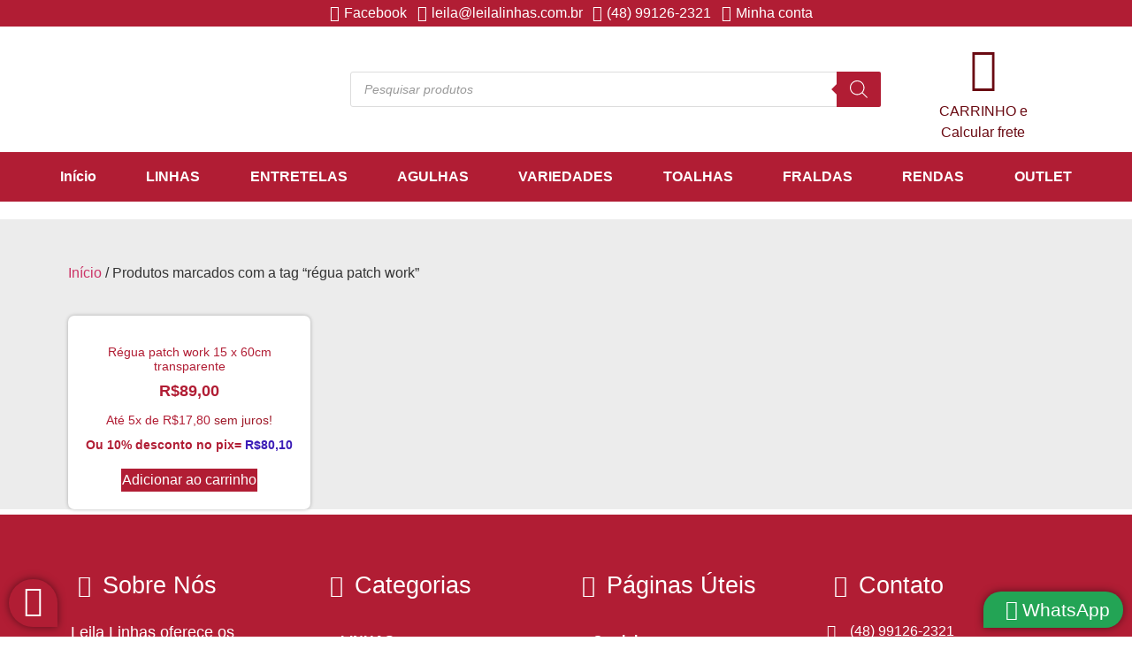

--- FILE ---
content_type: text/html; charset=UTF-8
request_url: https://leilalinhas.com.br/produto-tag/regua-patch-work/
body_size: 45550
content:
<!doctype html>
<html lang="pt-BR">
<head>
	<meta charset="UTF-8">
	<meta name="viewport" content="width=device-width, initial-scale=1">
	<link rel="profile" href="https://gmpg.org/xfn/11">
	<meta name='robots' content='index, follow, max-image-preview:large, max-snippet:-1, max-video-preview:-1' />
	<style>img:is([sizes="auto" i], [sizes^="auto," i]) { contain-intrinsic-size: 3000px 1500px }</style>
	
<!-- Google Tag Manager for WordPress by gtm4wp.com -->
<script data-cfasync="false" data-pagespeed-no-defer>
	var gtm4wp_datalayer_name = "dataLayer";
	var dataLayer = dataLayer || [];
	const gtm4wp_use_sku_instead = 1;
	const gtm4wp_currency = 'BRL';
	const gtm4wp_product_per_impression = 10;
	const gtm4wp_clear_ecommerce = false;
</script>
<!-- End Google Tag Manager for WordPress by gtm4wp.com -->
	<!-- This site is optimized with the Yoast SEO plugin v24.5 - https://yoast.com/wordpress/plugins/seo/ -->
	<title>régua patch work Archives | Leila Linhas</title>
	<link rel="canonical" href="https://leilalinhas.com.br/?product_tag=regua-patch-work" />
	<meta property="og:locale" content="pt_BR" />
	<meta property="og:type" content="article" />
	<meta property="og:title" content="régua patch work Archives | Leila Linhas" />
	<meta property="og:url" content="https://leilalinhas.com.br/?product_tag=regua-patch-work" />
	<meta property="og:site_name" content="Leila Linhas" />
	<meta property="og:image" content="https://leilalinhas.com.br/wp-content/uploads/2016/06/Leila-Linhas.face_.jpg" />
	<meta property="og:image:width" content="500" />
	<meta property="og:image:height" content="250" />
	<meta property="og:image:type" content="image/jpeg" />
	<meta name="twitter:card" content="summary_large_image" />
	<script type="application/ld+json" class="yoast-schema-graph">{"@context":"https://schema.org","@graph":[{"@type":"CollectionPage","@id":"https://leilalinhas.com.br/?product_tag=regua-patch-work","url":"https://leilalinhas.com.br/?product_tag=regua-patch-work","name":"régua patch work Archives | Leila Linhas","isPartOf":{"@id":"https://leilalinhas.com.br/#website"},"primaryImageOfPage":{"@id":"https://leilalinhas.com.br/?product_tag=regua-patch-work#primaryimage"},"image":{"@id":"https://leilalinhas.com.br/?product_tag=regua-patch-work#primaryimage"},"thumbnailUrl":"https://leilalinhas.com.br/wp-content/uploads/2020/07/Regua-patch.png","breadcrumb":{"@id":"https://leilalinhas.com.br/?product_tag=regua-patch-work#breadcrumb"},"inLanguage":"pt-BR"},{"@type":"ImageObject","inLanguage":"pt-BR","@id":"https://leilalinhas.com.br/?product_tag=regua-patch-work#primaryimage","url":"https://leilalinhas.com.br/wp-content/uploads/2020/07/Regua-patch.png","contentUrl":"https://leilalinhas.com.br/wp-content/uploads/2020/07/Regua-patch.png","width":980,"height":980},{"@type":"BreadcrumbList","@id":"https://leilalinhas.com.br/?product_tag=regua-patch-work#breadcrumb","itemListElement":[{"@type":"ListItem","position":1,"name":"Home","item":"https://leilalinhas.com.br/"},{"@type":"ListItem","position":2,"name":"régua patch work"}]},{"@type":"WebSite","@id":"https://leilalinhas.com.br/#website","url":"https://leilalinhas.com.br/","name":"Leila Linhas","description":"ACESSÓRIOS PARA BORDADOS","publisher":{"@id":"https://leilalinhas.com.br/#organization"},"potentialAction":[{"@type":"SearchAction","target":{"@type":"EntryPoint","urlTemplate":"https://leilalinhas.com.br/?s={search_term_string}"},"query-input":{"@type":"PropertyValueSpecification","valueRequired":true,"valueName":"search_term_string"}}],"inLanguage":"pt-BR"},{"@type":"Organization","@id":"https://leilalinhas.com.br/#organization","name":"Leila Linhas","url":"https://leilalinhas.com.br/","logo":{"@type":"ImageObject","inLanguage":"pt-BR","@id":"https://leilalinhas.com.br/#/schema/logo/image/","url":"https://leilalinhas.com.br/wp-content/uploads/2016/06/Leila-Linhas.face_.jpg","contentUrl":"https://leilalinhas.com.br/wp-content/uploads/2016/06/Leila-Linhas.face_.jpg","width":500,"height":250,"caption":"Leila Linhas"},"image":{"@id":"https://leilalinhas.com.br/#/schema/logo/image/"},"sameAs":["https://www.facebook.com/leila.linhas"]}]}</script>
	<!-- / Yoast SEO plugin. -->


<link rel="alternate" type="application/rss+xml" title="Feed para Leila Linhas &raquo;" href="https://leilalinhas.com.br/feed/" />
<link rel="alternate" type="application/rss+xml" title="Feed de comentários para Leila Linhas &raquo;" href="https://leilalinhas.com.br/comments/feed/" />
<link rel="alternate" type="application/rss+xml" title="Feed para Leila Linhas &raquo; régua patch work Tag" href="https://leilalinhas.com.br/produto-tag/regua-patch-work/feed/" />
<script>
window._wpemojiSettings = {"baseUrl":"https:\/\/s.w.org\/images\/core\/emoji\/15.0.3\/72x72\/","ext":".png","svgUrl":"https:\/\/s.w.org\/images\/core\/emoji\/15.0.3\/svg\/","svgExt":".svg","source":{"concatemoji":"https:\/\/leilalinhas.com.br\/wp-includes\/js\/wp-emoji-release.min.js?ver=6.7.4"}};
/*! This file is auto-generated */
!function(i,n){var o,s,e;function c(e){try{var t={supportTests:e,timestamp:(new Date).valueOf()};sessionStorage.setItem(o,JSON.stringify(t))}catch(e){}}function p(e,t,n){e.clearRect(0,0,e.canvas.width,e.canvas.height),e.fillText(t,0,0);var t=new Uint32Array(e.getImageData(0,0,e.canvas.width,e.canvas.height).data),r=(e.clearRect(0,0,e.canvas.width,e.canvas.height),e.fillText(n,0,0),new Uint32Array(e.getImageData(0,0,e.canvas.width,e.canvas.height).data));return t.every(function(e,t){return e===r[t]})}function u(e,t,n){switch(t){case"flag":return n(e,"\ud83c\udff3\ufe0f\u200d\u26a7\ufe0f","\ud83c\udff3\ufe0f\u200b\u26a7\ufe0f")?!1:!n(e,"\ud83c\uddfa\ud83c\uddf3","\ud83c\uddfa\u200b\ud83c\uddf3")&&!n(e,"\ud83c\udff4\udb40\udc67\udb40\udc62\udb40\udc65\udb40\udc6e\udb40\udc67\udb40\udc7f","\ud83c\udff4\u200b\udb40\udc67\u200b\udb40\udc62\u200b\udb40\udc65\u200b\udb40\udc6e\u200b\udb40\udc67\u200b\udb40\udc7f");case"emoji":return!n(e,"\ud83d\udc26\u200d\u2b1b","\ud83d\udc26\u200b\u2b1b")}return!1}function f(e,t,n){var r="undefined"!=typeof WorkerGlobalScope&&self instanceof WorkerGlobalScope?new OffscreenCanvas(300,150):i.createElement("canvas"),a=r.getContext("2d",{willReadFrequently:!0}),o=(a.textBaseline="top",a.font="600 32px Arial",{});return e.forEach(function(e){o[e]=t(a,e,n)}),o}function t(e){var t=i.createElement("script");t.src=e,t.defer=!0,i.head.appendChild(t)}"undefined"!=typeof Promise&&(o="wpEmojiSettingsSupports",s=["flag","emoji"],n.supports={everything:!0,everythingExceptFlag:!0},e=new Promise(function(e){i.addEventListener("DOMContentLoaded",e,{once:!0})}),new Promise(function(t){var n=function(){try{var e=JSON.parse(sessionStorage.getItem(o));if("object"==typeof e&&"number"==typeof e.timestamp&&(new Date).valueOf()<e.timestamp+604800&&"object"==typeof e.supportTests)return e.supportTests}catch(e){}return null}();if(!n){if("undefined"!=typeof Worker&&"undefined"!=typeof OffscreenCanvas&&"undefined"!=typeof URL&&URL.createObjectURL&&"undefined"!=typeof Blob)try{var e="postMessage("+f.toString()+"("+[JSON.stringify(s),u.toString(),p.toString()].join(",")+"));",r=new Blob([e],{type:"text/javascript"}),a=new Worker(URL.createObjectURL(r),{name:"wpTestEmojiSupports"});return void(a.onmessage=function(e){c(n=e.data),a.terminate(),t(n)})}catch(e){}c(n=f(s,u,p))}t(n)}).then(function(e){for(var t in e)n.supports[t]=e[t],n.supports.everything=n.supports.everything&&n.supports[t],"flag"!==t&&(n.supports.everythingExceptFlag=n.supports.everythingExceptFlag&&n.supports[t]);n.supports.everythingExceptFlag=n.supports.everythingExceptFlag&&!n.supports.flag,n.DOMReady=!1,n.readyCallback=function(){n.DOMReady=!0}}).then(function(){return e}).then(function(){var e;n.supports.everything||(n.readyCallback(),(e=n.source||{}).concatemoji?t(e.concatemoji):e.wpemoji&&e.twemoji&&(t(e.twemoji),t(e.wpemoji)))}))}((window,document),window._wpemojiSettings);
</script>

<link rel='stylesheet' id='sgr-css' href='https://leilalinhas.com.br/wp-content/plugins/simple-google-recaptcha/sgr.css?ver=1751908853' media='all' />
<style id='wp-emoji-styles-inline-css'>

	img.wp-smiley, img.emoji {
		display: inline !important;
		border: none !important;
		box-shadow: none !important;
		height: 1em !important;
		width: 1em !important;
		margin: 0 0.07em !important;
		vertical-align: -0.1em !important;
		background: none !important;
		padding: 0 !important;
	}
</style>
<link rel='stylesheet' id='wp-block-library-css' href='https://leilalinhas.com.br/wp-includes/css/dist/block-library/style.min.css?ver=6.7.4' media='all' />
<style id='global-styles-inline-css'>
:root{--wp--preset--aspect-ratio--square: 1;--wp--preset--aspect-ratio--4-3: 4/3;--wp--preset--aspect-ratio--3-4: 3/4;--wp--preset--aspect-ratio--3-2: 3/2;--wp--preset--aspect-ratio--2-3: 2/3;--wp--preset--aspect-ratio--16-9: 16/9;--wp--preset--aspect-ratio--9-16: 9/16;--wp--preset--color--black: #000000;--wp--preset--color--cyan-bluish-gray: #abb8c3;--wp--preset--color--white: #ffffff;--wp--preset--color--pale-pink: #f78da7;--wp--preset--color--vivid-red: #cf2e2e;--wp--preset--color--luminous-vivid-orange: #ff6900;--wp--preset--color--luminous-vivid-amber: #fcb900;--wp--preset--color--light-green-cyan: #7bdcb5;--wp--preset--color--vivid-green-cyan: #00d084;--wp--preset--color--pale-cyan-blue: #8ed1fc;--wp--preset--color--vivid-cyan-blue: #0693e3;--wp--preset--color--vivid-purple: #9b51e0;--wp--preset--gradient--vivid-cyan-blue-to-vivid-purple: linear-gradient(135deg,rgba(6,147,227,1) 0%,rgb(155,81,224) 100%);--wp--preset--gradient--light-green-cyan-to-vivid-green-cyan: linear-gradient(135deg,rgb(122,220,180) 0%,rgb(0,208,130) 100%);--wp--preset--gradient--luminous-vivid-amber-to-luminous-vivid-orange: linear-gradient(135deg,rgba(252,185,0,1) 0%,rgba(255,105,0,1) 100%);--wp--preset--gradient--luminous-vivid-orange-to-vivid-red: linear-gradient(135deg,rgba(255,105,0,1) 0%,rgb(207,46,46) 100%);--wp--preset--gradient--very-light-gray-to-cyan-bluish-gray: linear-gradient(135deg,rgb(238,238,238) 0%,rgb(169,184,195) 100%);--wp--preset--gradient--cool-to-warm-spectrum: linear-gradient(135deg,rgb(74,234,220) 0%,rgb(151,120,209) 20%,rgb(207,42,186) 40%,rgb(238,44,130) 60%,rgb(251,105,98) 80%,rgb(254,248,76) 100%);--wp--preset--gradient--blush-light-purple: linear-gradient(135deg,rgb(255,206,236) 0%,rgb(152,150,240) 100%);--wp--preset--gradient--blush-bordeaux: linear-gradient(135deg,rgb(254,205,165) 0%,rgb(254,45,45) 50%,rgb(107,0,62) 100%);--wp--preset--gradient--luminous-dusk: linear-gradient(135deg,rgb(255,203,112) 0%,rgb(199,81,192) 50%,rgb(65,88,208) 100%);--wp--preset--gradient--pale-ocean: linear-gradient(135deg,rgb(255,245,203) 0%,rgb(182,227,212) 50%,rgb(51,167,181) 100%);--wp--preset--gradient--electric-grass: linear-gradient(135deg,rgb(202,248,128) 0%,rgb(113,206,126) 100%);--wp--preset--gradient--midnight: linear-gradient(135deg,rgb(2,3,129) 0%,rgb(40,116,252) 100%);--wp--preset--font-size--small: 13px;--wp--preset--font-size--medium: 20px;--wp--preset--font-size--large: 36px;--wp--preset--font-size--x-large: 42px;--wp--preset--font-family--inter: "Inter", sans-serif;--wp--preset--font-family--cardo: Cardo;--wp--preset--spacing--20: 0.44rem;--wp--preset--spacing--30: 0.67rem;--wp--preset--spacing--40: 1rem;--wp--preset--spacing--50: 1.5rem;--wp--preset--spacing--60: 2.25rem;--wp--preset--spacing--70: 3.38rem;--wp--preset--spacing--80: 5.06rem;--wp--preset--shadow--natural: 6px 6px 9px rgba(0, 0, 0, 0.2);--wp--preset--shadow--deep: 12px 12px 50px rgba(0, 0, 0, 0.4);--wp--preset--shadow--sharp: 6px 6px 0px rgba(0, 0, 0, 0.2);--wp--preset--shadow--outlined: 6px 6px 0px -3px rgba(255, 255, 255, 1), 6px 6px rgba(0, 0, 0, 1);--wp--preset--shadow--crisp: 6px 6px 0px rgba(0, 0, 0, 1);}:root { --wp--style--global--content-size: 800px;--wp--style--global--wide-size: 1200px; }:where(body) { margin: 0; }.wp-site-blocks > .alignleft { float: left; margin-right: 2em; }.wp-site-blocks > .alignright { float: right; margin-left: 2em; }.wp-site-blocks > .aligncenter { justify-content: center; margin-left: auto; margin-right: auto; }:where(.wp-site-blocks) > * { margin-block-start: 24px; margin-block-end: 0; }:where(.wp-site-blocks) > :first-child { margin-block-start: 0; }:where(.wp-site-blocks) > :last-child { margin-block-end: 0; }:root { --wp--style--block-gap: 24px; }:root :where(.is-layout-flow) > :first-child{margin-block-start: 0;}:root :where(.is-layout-flow) > :last-child{margin-block-end: 0;}:root :where(.is-layout-flow) > *{margin-block-start: 24px;margin-block-end: 0;}:root :where(.is-layout-constrained) > :first-child{margin-block-start: 0;}:root :where(.is-layout-constrained) > :last-child{margin-block-end: 0;}:root :where(.is-layout-constrained) > *{margin-block-start: 24px;margin-block-end: 0;}:root :where(.is-layout-flex){gap: 24px;}:root :where(.is-layout-grid){gap: 24px;}.is-layout-flow > .alignleft{float: left;margin-inline-start: 0;margin-inline-end: 2em;}.is-layout-flow > .alignright{float: right;margin-inline-start: 2em;margin-inline-end: 0;}.is-layout-flow > .aligncenter{margin-left: auto !important;margin-right: auto !important;}.is-layout-constrained > .alignleft{float: left;margin-inline-start: 0;margin-inline-end: 2em;}.is-layout-constrained > .alignright{float: right;margin-inline-start: 2em;margin-inline-end: 0;}.is-layout-constrained > .aligncenter{margin-left: auto !important;margin-right: auto !important;}.is-layout-constrained > :where(:not(.alignleft):not(.alignright):not(.alignfull)){max-width: var(--wp--style--global--content-size);margin-left: auto !important;margin-right: auto !important;}.is-layout-constrained > .alignwide{max-width: var(--wp--style--global--wide-size);}body .is-layout-flex{display: flex;}.is-layout-flex{flex-wrap: wrap;align-items: center;}.is-layout-flex > :is(*, div){margin: 0;}body .is-layout-grid{display: grid;}.is-layout-grid > :is(*, div){margin: 0;}body{padding-top: 0px;padding-right: 0px;padding-bottom: 0px;padding-left: 0px;}a:where(:not(.wp-element-button)){text-decoration: underline;}:root :where(.wp-element-button, .wp-block-button__link){background-color: #32373c;border-width: 0;color: #fff;font-family: inherit;font-size: inherit;line-height: inherit;padding: calc(0.667em + 2px) calc(1.333em + 2px);text-decoration: none;}.has-black-color{color: var(--wp--preset--color--black) !important;}.has-cyan-bluish-gray-color{color: var(--wp--preset--color--cyan-bluish-gray) !important;}.has-white-color{color: var(--wp--preset--color--white) !important;}.has-pale-pink-color{color: var(--wp--preset--color--pale-pink) !important;}.has-vivid-red-color{color: var(--wp--preset--color--vivid-red) !important;}.has-luminous-vivid-orange-color{color: var(--wp--preset--color--luminous-vivid-orange) !important;}.has-luminous-vivid-amber-color{color: var(--wp--preset--color--luminous-vivid-amber) !important;}.has-light-green-cyan-color{color: var(--wp--preset--color--light-green-cyan) !important;}.has-vivid-green-cyan-color{color: var(--wp--preset--color--vivid-green-cyan) !important;}.has-pale-cyan-blue-color{color: var(--wp--preset--color--pale-cyan-blue) !important;}.has-vivid-cyan-blue-color{color: var(--wp--preset--color--vivid-cyan-blue) !important;}.has-vivid-purple-color{color: var(--wp--preset--color--vivid-purple) !important;}.has-black-background-color{background-color: var(--wp--preset--color--black) !important;}.has-cyan-bluish-gray-background-color{background-color: var(--wp--preset--color--cyan-bluish-gray) !important;}.has-white-background-color{background-color: var(--wp--preset--color--white) !important;}.has-pale-pink-background-color{background-color: var(--wp--preset--color--pale-pink) !important;}.has-vivid-red-background-color{background-color: var(--wp--preset--color--vivid-red) !important;}.has-luminous-vivid-orange-background-color{background-color: var(--wp--preset--color--luminous-vivid-orange) !important;}.has-luminous-vivid-amber-background-color{background-color: var(--wp--preset--color--luminous-vivid-amber) !important;}.has-light-green-cyan-background-color{background-color: var(--wp--preset--color--light-green-cyan) !important;}.has-vivid-green-cyan-background-color{background-color: var(--wp--preset--color--vivid-green-cyan) !important;}.has-pale-cyan-blue-background-color{background-color: var(--wp--preset--color--pale-cyan-blue) !important;}.has-vivid-cyan-blue-background-color{background-color: var(--wp--preset--color--vivid-cyan-blue) !important;}.has-vivid-purple-background-color{background-color: var(--wp--preset--color--vivid-purple) !important;}.has-black-border-color{border-color: var(--wp--preset--color--black) !important;}.has-cyan-bluish-gray-border-color{border-color: var(--wp--preset--color--cyan-bluish-gray) !important;}.has-white-border-color{border-color: var(--wp--preset--color--white) !important;}.has-pale-pink-border-color{border-color: var(--wp--preset--color--pale-pink) !important;}.has-vivid-red-border-color{border-color: var(--wp--preset--color--vivid-red) !important;}.has-luminous-vivid-orange-border-color{border-color: var(--wp--preset--color--luminous-vivid-orange) !important;}.has-luminous-vivid-amber-border-color{border-color: var(--wp--preset--color--luminous-vivid-amber) !important;}.has-light-green-cyan-border-color{border-color: var(--wp--preset--color--light-green-cyan) !important;}.has-vivid-green-cyan-border-color{border-color: var(--wp--preset--color--vivid-green-cyan) !important;}.has-pale-cyan-blue-border-color{border-color: var(--wp--preset--color--pale-cyan-blue) !important;}.has-vivid-cyan-blue-border-color{border-color: var(--wp--preset--color--vivid-cyan-blue) !important;}.has-vivid-purple-border-color{border-color: var(--wp--preset--color--vivid-purple) !important;}.has-vivid-cyan-blue-to-vivid-purple-gradient-background{background: var(--wp--preset--gradient--vivid-cyan-blue-to-vivid-purple) !important;}.has-light-green-cyan-to-vivid-green-cyan-gradient-background{background: var(--wp--preset--gradient--light-green-cyan-to-vivid-green-cyan) !important;}.has-luminous-vivid-amber-to-luminous-vivid-orange-gradient-background{background: var(--wp--preset--gradient--luminous-vivid-amber-to-luminous-vivid-orange) !important;}.has-luminous-vivid-orange-to-vivid-red-gradient-background{background: var(--wp--preset--gradient--luminous-vivid-orange-to-vivid-red) !important;}.has-very-light-gray-to-cyan-bluish-gray-gradient-background{background: var(--wp--preset--gradient--very-light-gray-to-cyan-bluish-gray) !important;}.has-cool-to-warm-spectrum-gradient-background{background: var(--wp--preset--gradient--cool-to-warm-spectrum) !important;}.has-blush-light-purple-gradient-background{background: var(--wp--preset--gradient--blush-light-purple) !important;}.has-blush-bordeaux-gradient-background{background: var(--wp--preset--gradient--blush-bordeaux) !important;}.has-luminous-dusk-gradient-background{background: var(--wp--preset--gradient--luminous-dusk) !important;}.has-pale-ocean-gradient-background{background: var(--wp--preset--gradient--pale-ocean) !important;}.has-electric-grass-gradient-background{background: var(--wp--preset--gradient--electric-grass) !important;}.has-midnight-gradient-background{background: var(--wp--preset--gradient--midnight) !important;}.has-small-font-size{font-size: var(--wp--preset--font-size--small) !important;}.has-medium-font-size{font-size: var(--wp--preset--font-size--medium) !important;}.has-large-font-size{font-size: var(--wp--preset--font-size--large) !important;}.has-x-large-font-size{font-size: var(--wp--preset--font-size--x-large) !important;}.has-inter-font-family{font-family: var(--wp--preset--font-family--inter) !important;}.has-cardo-font-family{font-family: var(--wp--preset--font-family--cardo) !important;}
:root :where(.wp-block-pullquote){font-size: 1.5em;line-height: 1.6;}
</style>
<link rel='stylesheet' id='wbulite-css' href='https://leilalinhas.com.br/wp-content/plugins/woo-better-usability/assets/wbulite.css?ver=6.7.4' media='all' />
<link rel='stylesheet' id='woocommerce-layout-css' href='https://leilalinhas.com.br/wp-content/plugins/woocommerce/assets/css/woocommerce-layout.css?ver=9.7.2' media='all' />
<link rel='stylesheet' id='woocommerce-smallscreen-css' href='https://leilalinhas.com.br/wp-content/plugins/woocommerce/assets/css/woocommerce-smallscreen.css?ver=9.7.2' media='only screen and (max-width: 768px)' />
<link rel='stylesheet' id='woocommerce-general-css' href='https://leilalinhas.com.br/wp-content/plugins/woocommerce/assets/css/woocommerce.css?ver=9.7.2' media='all' />
<style id='woocommerce-inline-inline-css'>
.woocommerce form .form-row .required { visibility: visible; }
</style>
<link rel='stylesheet' id='woo-parcelas-com-e-sem-juros-public-css' href='https://leilalinhas.com.br/wp-content/plugins/woo-parcelas-com-e-sem-juros/public/css/woo-parcelas-com-e-sem-juros-public.php?ver=1.6.0' media='all' />
<link rel='stylesheet' id='hint-css' href='https://leilalinhas.com.br/wp-content/plugins/wpc-badge-management/assets/css/hint.css?ver=6.7.4' media='all' />
<link rel='stylesheet' id='wpcbm-frontend-css' href='https://leilalinhas.com.br/wp-content/plugins/wpc-badge-management/assets/css/frontend.css?ver=3.0.8' media='all' />
<link rel='stylesheet' id='wpcbm-style-css' href='https://leilalinhas.com.br/wp-content/plugins/wpc-badge-management/assets/css/style.css?ver=3.0.8' media='all' />
<style id='wpcbm-style-inline-css'>
.wpcbm-badge-8647{color: #ffffff; background-color: rgb(177,29,52); border-color: #0a6379; box-shadow: 4px 4px rgba(0, 0, 0, 0.1);}
</style>
<link rel='stylesheet' id='brands-styles-css' href='https://leilalinhas.com.br/wp-content/plugins/woocommerce/assets/css/brands.css?ver=9.7.2' media='all' />
<link rel='stylesheet' id='dgwt-wcas-style-css' href='https://leilalinhas.com.br/wp-content/plugins/ajax-search-for-woocommerce/assets/css/style.min.css?ver=1.30.0' media='all' />
<link rel='stylesheet' id='hello-elementor-css' href='https://leilalinhas.com.br/wp-content/themes/hello-elementor/style.min.css?ver=3.3.0' media='all' />
<link rel='stylesheet' id='hello-elementor-theme-style-css' href='https://leilalinhas.com.br/wp-content/themes/hello-elementor/theme.min.css?ver=3.3.0' media='all' />
<link rel='stylesheet' id='hello-elementor-header-footer-css' href='https://leilalinhas.com.br/wp-content/themes/hello-elementor/header-footer.min.css?ver=3.3.0' media='all' />
<link rel='stylesheet' id='jet-woo-product-gallery-css' href='https://leilalinhas.com.br/wp-content/plugins/jet-woo-product-gallery/assets/css/jet-woo-product-gallery.css?ver=1.0.0-beta' media='all' />
<link rel='stylesheet' id='elementor-frontend-css' href='https://leilalinhas.com.br/wp-content/plugins/elementor/assets/css/frontend.min.css?ver=3.31.3' media='all' />
<style id='elementor-frontend-inline-css'>
.elementor-kit-6119{--e-global-color-primary:#B11D34;--e-global-color-secondary:#54595F;--e-global-color-text:#7A7A7A;--e-global-color-accent:#61CE70;--e-global-typography-primary-font-family:"Roboto";--e-global-typography-primary-font-weight:600;--e-global-typography-secondary-font-family:"Roboto Slab";--e-global-typography-secondary-font-weight:400;--e-global-typography-text-font-family:"Roboto";--e-global-typography-text-font-weight:400;--e-global-typography-accent-font-family:"Roboto";--e-global-typography-accent-font-weight:500;}.elementor-kit-6119 e-page-transition{background-color:#FFBC7D;}body.e-wc-message-notice .woocommerce-message .button, body.e-wc-message-notice .wc-block-components-notice-banner.is-success .button{background-color:#FFFFFF !important;background-image:none !important;border-width:2px 2px 2px 2px;}body.e-wc-message-notice .woocommerce-message .button:hover, body.e-wc-message-notice .wc-block-components-notice-banner.is-success .button:hover{background-color:var( --e-global-color-primary );background-image:var( --e-global-color-primary );}body.e-wc-info-notice .woocommerce-info .button, body.e-wc-info-notice .wc-block-components-notice-banner.is-info .button{background-color:#FFFFFF !important;background-image:none !important;border-width:2px 2px 2px 2px;}body.e-wc-info-notice .woocommerce-info .button:hover, body.e-wc-info-notice .wc-block-components-notice-banner.is-info .button:hover, body.e-wc-info-notice .e-my-account-tab:not(.e-my-account-tab__dashboard--custom) .woocommerce .woocommerce-info .woocommerce-Button:hover, body.e-wc-info-notice .e-my-account-tab:not(.e-my-account-tab__dashboard--custom) .woocommerce .wc-block-components-notice-banner.is-info .woocommerce-Button:hover{background-color:var( --e-global-color-primary );background-image:var( --e-global-color-primary );}.elementor-section.elementor-section-boxed > .elementor-container{max-width:1140px;}.e-con{--container-max-width:1140px;}.elementor-widget:not(:last-child){margin-block-end:20px;}.elementor-element{--widgets-spacing:20px 20px;--widgets-spacing-row:20px;--widgets-spacing-column:20px;}{}h1.entry-title{display:var(--page-title-display);}.e-wc-error-notice .woocommerce-error, .e-wc-error-notice .wc-block-components-notice-banner.is-error{--error-message-text-color:var( --e-global-color-primary );--error-message-icon-color:var( --e-global-color-primary );--error-message-normal-links-color:var( --e-global-color-primary );--error-message-hover-links-color:var( --e-global-color-accent );}body.e-wc-error-notice .woocommerce-error a.wc-backward, body.e-wc-error-notice .wc-block-components-notice-banner.is-error a.wc-backward{font-family:var( --e-global-typography-primary-font-family ), Sans-serif;font-weight:var( --e-global-typography-primary-font-weight );}body.e-wc-error-notice .woocommerce-error, body.e-wc-error-notice .wc-block-components-notice-banner.is-error{border-style:solid;border-width:0px 0px 0px 05px;border-color:var( --e-global-color-primary );}.e-wc-message-notice .woocommerce-message, .e-wc-message-notice .wc-block-components-notice-banner.is-success{--message-message-text-color:var( --e-global-color-primary );--message-message-icon-color:var( --e-global-color-primary );--message-buttons-normal-text-color:var( --e-global-color-primary );--message-buttons-hover-text-color:#FFFFFF;--message-buttons-hover-border-color:var( --e-global-color-primary );--message-border-type:solid;--message-border-color:var( --e-global-color-primary );--message-buttons-border-radius:6px 6px 6px 6px;}body.e-wc-message-notice .woocommerce-message .restore-item, body.e-wc-message-notice .wc-block-components-notice-banner.is-success .restore-item, body.e-wc-message-notice .woocommerce-message a:not([class]), body.e-wc-message-notice .wc-block-components-notice-banner.is-success a:not([class]){font-weight:600;}.e-wc-message-notice .woocommerce-message .restore-item, .e-wc-message-notice .wc-block-components-notice-banner.is-success .restore-item, .e-wc-message-notice .woocommerce-message a:not([class]), .e-wc-message-notice .wc-block-components-notice-banner.is-success a:not([class]){--notice-message-normal-links-color:var( --e-global-color-primary );}.e-wc-message-notice .woocommerce-message .restore-item:hover, .e-wc-message-notice .wc-block-components-notice-banner.is-success .restore-item:hover, .e-wc-message-notice .woocommerce-message a:not([class]):hover, .e-wc-message-notice .wc-block-components-notice-banner.is-success a:not([class]):hover{--notice-message-hover-links-color:var( --e-global-color-accent );}body.e-wc-message-notice .woocommerce-message, body.e-wc-message-notice .wc-block-components-notice-banner.is-success{border-style:solid;border-width:0px 0px 0px 5px;border-color:var( --e-global-color-primary );}.e-wc-info-notice .woocommerce-info, .e-wc-info-notice .wc-block-components-notice-banner.is-info{--info-message-text-color:var( --e-global-color-primary );--info-message-icon-color:var( --e-global-color-primary );--info-buttons-normal-text-color:var( --e-global-color-primary );--info-buttons-hover-text-color:#FFFFFF;--info-buttons-hover-border-color:var( --e-global-color-primary );--info-border-type:solid;--info-border-color:var( --e-global-color-primary );--info-buttons-border-radius:6px 6px 6px 6px;}body.e-wc-info-notice .woocommerce-info, body.e-wc-info-notice .wc-block-components-notice-banner.is-info{border-style:solid;border-width:0px 0px 0px 5px;border-color:var( --e-global-color-primary );}@media(max-width:1024px){.elementor-section.elementor-section-boxed > .elementor-container{max-width:1024px;}.e-con{--container-max-width:1024px;}}@media(max-width:767px){.elementor-section.elementor-section-boxed > .elementor-container{max-width:767px;}.e-con{--container-max-width:767px;}}
.elementor-4246 .elementor-element.elementor-element-1180250:not(.elementor-motion-effects-element-type-background), .elementor-4246 .elementor-element.elementor-element-1180250 > .elementor-motion-effects-container > .elementor-motion-effects-layer{background-color:#B11D34;}.elementor-4246 .elementor-element.elementor-element-1180250{transition:background 0.3s, border 0.3s, border-radius 0.3s, box-shadow 0.3s;margin-top:0px;margin-bottom:0px;padding:0px 0px 0px 0px;}.elementor-4246 .elementor-element.elementor-element-1180250 > .elementor-background-overlay{transition:background 0.3s, border-radius 0.3s, opacity 0.3s;}.elementor-4246 .elementor-element.elementor-element-31288f9 > .elementor-widget-wrap > .elementor-widget:not(.elementor-widget__width-auto):not(.elementor-widget__width-initial):not(:last-child):not(.elementor-absolute){margin-bottom:0px;}.elementor-4246 .elementor-element.elementor-element-31288f9 > .elementor-element-populated{margin:0px 0px 0px 0px;--e-column-margin-right:0px;--e-column-margin-left:0px;padding:0px 0px 0px 0px;}.elementor-widget-icon-list .elementor-icon-list-item:not(:last-child):after{border-color:var( --e-global-color-text );}.elementor-widget-icon-list .elementor-icon-list-icon i{color:var( --e-global-color-primary );}.elementor-widget-icon-list .elementor-icon-list-icon svg{fill:var( --e-global-color-primary );}.elementor-widget-icon-list .elementor-icon-list-item > .elementor-icon-list-text, .elementor-widget-icon-list .elementor-icon-list-item > a{font-family:var( --e-global-typography-text-font-family ), Sans-serif;font-weight:var( --e-global-typography-text-font-weight );}.elementor-widget-icon-list .elementor-icon-list-text{color:var( --e-global-color-secondary );}.elementor-4246 .elementor-element.elementor-element-e011e76 > .elementor-widget-container{padding:3px 0px 3px 0px;}.elementor-4246 .elementor-element.elementor-element-e011e76 .elementor-icon-list-icon i{color:#FFFFFF;transition:color 0.3s;}.elementor-4246 .elementor-element.elementor-element-e011e76 .elementor-icon-list-icon svg{fill:#FFFFFF;transition:fill 0.3s;}.elementor-4246 .elementor-element.elementor-element-e011e76{--e-icon-list-icon-size:18px;--e-icon-list-icon-align:right;--e-icon-list-icon-margin:0 0 0 calc(var(--e-icon-list-icon-size, 1em) * 0.25);--icon-vertical-offset:0px;}.elementor-4246 .elementor-element.elementor-element-e011e76 .elementor-icon-list-item > .elementor-icon-list-text, .elementor-4246 .elementor-element.elementor-element-e011e76 .elementor-icon-list-item > a{font-size:16px;}.elementor-4246 .elementor-element.elementor-element-e011e76 .elementor-icon-list-text{color:#FFFFFF;transition:color 0.3s;}.elementor-4246 .elementor-element.elementor-element-b15c6af:not(.elementor-motion-effects-element-type-background), .elementor-4246 .elementor-element.elementor-element-b15c6af > .elementor-motion-effects-container > .elementor-motion-effects-layer{background-color:#02010100;background-image:url("https://leilalinhas.com.br/wp-content/uploads/2020/02/backmelhor.png");background-size:4px auto;}.elementor-4246 .elementor-element.elementor-element-b15c6af{transition:background 0.3s, border 0.3s, border-radius 0.3s, box-shadow 0.3s;}.elementor-4246 .elementor-element.elementor-element-b15c6af > .elementor-background-overlay{transition:background 0.3s, border-radius 0.3s, opacity 0.3s;}.elementor-bc-flex-widget .elementor-4246 .elementor-element.elementor-element-79522b0.elementor-column .elementor-widget-wrap{align-items:center;}.elementor-4246 .elementor-element.elementor-element-79522b0.elementor-column.elementor-element[data-element_type="column"] > .elementor-widget-wrap.elementor-element-populated{align-content:center;align-items:center;}.elementor-4246 .elementor-element.elementor-element-79522b0.elementor-column > .elementor-widget-wrap{justify-content:center;}.elementor-widget-theme-site-logo .widget-image-caption{color:var( --e-global-color-text );font-family:var( --e-global-typography-text-font-family ), Sans-serif;font-weight:var( --e-global-typography-text-font-weight );}.elementor-4246 .elementor-element.elementor-element-166957a{text-align:center;}.elementor-4246 .elementor-element.elementor-element-166957a img{max-width:59%;}.elementor-bc-flex-widget .elementor-4246 .elementor-element.elementor-element-7881e96.elementor-column .elementor-widget-wrap{align-items:center;}.elementor-4246 .elementor-element.elementor-element-7881e96.elementor-column.elementor-element[data-element_type="column"] > .elementor-widget-wrap.elementor-element-populated{align-content:center;align-items:center;}.elementor-bc-flex-widget .elementor-4246 .elementor-element.elementor-element-eb36f7d.elementor-column .elementor-widget-wrap{align-items:center;}.elementor-4246 .elementor-element.elementor-element-eb36f7d.elementor-column.elementor-element[data-element_type="column"] > .elementor-widget-wrap.elementor-element-populated{align-content:center;align-items:center;}.elementor-4246 .elementor-element.elementor-element-eb36f7d.elementor-column > .elementor-widget-wrap{justify-content:center;}.elementor-4246 .elementor-element.elementor-element-eb36f7d > .elementor-widget-wrap > .elementor-widget:not(.elementor-widget__width-auto):not(.elementor-widget__width-initial):not(:last-child):not(.elementor-absolute){margin-bottom:0px;}.elementor-widget-woocommerce-menu-cart .elementor-menu-cart__toggle .elementor-button{font-family:var( --e-global-typography-primary-font-family ), Sans-serif;font-weight:var( --e-global-typography-primary-font-weight );}.elementor-widget-woocommerce-menu-cart .elementor-menu-cart__product-name a{font-family:var( --e-global-typography-primary-font-family ), Sans-serif;font-weight:var( --e-global-typography-primary-font-weight );}.elementor-widget-woocommerce-menu-cart .elementor-menu-cart__product-price{font-family:var( --e-global-typography-primary-font-family ), Sans-serif;font-weight:var( --e-global-typography-primary-font-weight );}.elementor-widget-woocommerce-menu-cart .elementor-menu-cart__footer-buttons .elementor-button{font-family:var( --e-global-typography-primary-font-family ), Sans-serif;font-weight:var( --e-global-typography-primary-font-weight );}.elementor-widget-woocommerce-menu-cart .elementor-menu-cart__footer-buttons a.elementor-button--view-cart{font-family:var( --e-global-typography-primary-font-family ), Sans-serif;font-weight:var( --e-global-typography-primary-font-weight );}.elementor-widget-woocommerce-menu-cart .elementor-menu-cart__footer-buttons a.elementor-button--checkout{font-family:var( --e-global-typography-primary-font-family ), Sans-serif;font-weight:var( --e-global-typography-primary-font-weight );}.elementor-widget-woocommerce-menu-cart .woocommerce-mini-cart__empty-message{font-family:var( --e-global-typography-primary-font-family ), Sans-serif;font-weight:var( --e-global-typography-primary-font-weight );}.elementor-4246 .elementor-element.elementor-element-5006950{--main-alignment:center;--divider-style:solid;--subtotal-divider-style:solid;--checkout-button-display:none;--cart-footer-layout:1fr;--elementor-remove-from-cart-button:none;--remove-from-cart-button:block;--toggle-button-icon-color:#6A0A12;--toggle-button-icon-hover-color:#B00000;--toggle-button-border-width:0px;--toggle-icon-size:50px;--cart-border-style:none;--cart-close-button-hover-color:#FF0000;--remove-item-button-hover-color:#FFFFFF;--menu-cart-subtotal-color:#000000;--product-price-color:#B11D34;--view-cart-button-background-color:#B11D34;--view-cart-button-hover-text-color:#B11D34;--view-cart-button-hover-background-color:#FFFFFF;--empty-message-color:#B11D34;--empty-message-alignment:center;}.elementor-4246 .elementor-element.elementor-element-5006950 .widget_shopping_cart_content{--subtotal-divider-left-width:0;--subtotal-divider-right-width:0;}.elementor-4246 .elementor-element.elementor-element-5006950 .elementor-menu-cart__product-name a{color:#B11D34;}.elementor-4246 .elementor-element.elementor-element-5006950 .elementor-menu-cart__footer-buttons .elementor-button{font-family:"Roboto", Sans-serif;font-weight:600;}.elementor-4246 .elementor-element.elementor-element-5006950 .elementor-button--view-cart{border-style:solid;border-width:2px 2px 2px 2px;border-color:#B11D34;}.elementor-4246 .elementor-element.elementor-element-5006950 .elementor-menu-cart__footer-buttons a.elementor-button--view-cart{border-radius:7px 7px 7px 7px;}.elementor-4246 .elementor-element.elementor-element-5006950 .woocommerce-mini-cart__empty-message{font-family:"Roboto", Sans-serif;font-weight:600;}.elementor-widget-text-editor{font-family:var( --e-global-typography-text-font-family ), Sans-serif;font-weight:var( --e-global-typography-text-font-weight );color:var( --e-global-color-text );}.elementor-widget-text-editor.elementor-drop-cap-view-stacked .elementor-drop-cap{background-color:var( --e-global-color-primary );}.elementor-widget-text-editor.elementor-drop-cap-view-framed .elementor-drop-cap, .elementor-widget-text-editor.elementor-drop-cap-view-default .elementor-drop-cap{color:var( --e-global-color-primary );border-color:var( --e-global-color-primary );}.elementor-4246 .elementor-element.elementor-element-e764325{text-align:center;color:#6A0A12;}.elementor-4246 .elementor-element.elementor-element-2d64481:not(.elementor-motion-effects-element-type-background), .elementor-4246 .elementor-element.elementor-element-2d64481 > .elementor-motion-effects-container > .elementor-motion-effects-layer{background-color:#B11D34;}.elementor-4246 .elementor-element.elementor-element-2d64481 > .elementor-container{max-width:1200px;}.elementor-4246 .elementor-element.elementor-element-2d64481{transition:background 0.3s, border 0.3s, border-radius 0.3s, box-shadow 0.3s;z-index:999;}.elementor-4246 .elementor-element.elementor-element-2d64481 > .elementor-background-overlay{transition:background 0.3s, border-radius 0.3s, opacity 0.3s;}.elementor-4246 .elementor-element.elementor-element-1e3ba99 > .elementor-element-populated{margin:0px 0px 0px 0px;--e-column-margin-right:0px;--e-column-margin-left:0px;padding:0px 0px 0px 0px;}.elementor-widget-nav-menu .elementor-nav-menu .elementor-item{font-family:var( --e-global-typography-primary-font-family ), Sans-serif;font-weight:var( --e-global-typography-primary-font-weight );}.elementor-widget-nav-menu .elementor-nav-menu--main .elementor-item{color:var( --e-global-color-text );fill:var( --e-global-color-text );}.elementor-widget-nav-menu .elementor-nav-menu--main .elementor-item:hover,
					.elementor-widget-nav-menu .elementor-nav-menu--main .elementor-item.elementor-item-active,
					.elementor-widget-nav-menu .elementor-nav-menu--main .elementor-item.highlighted,
					.elementor-widget-nav-menu .elementor-nav-menu--main .elementor-item:focus{color:var( --e-global-color-accent );fill:var( --e-global-color-accent );}.elementor-widget-nav-menu .elementor-nav-menu--main:not(.e--pointer-framed) .elementor-item:before,
					.elementor-widget-nav-menu .elementor-nav-menu--main:not(.e--pointer-framed) .elementor-item:after{background-color:var( --e-global-color-accent );}.elementor-widget-nav-menu .e--pointer-framed .elementor-item:before,
					.elementor-widget-nav-menu .e--pointer-framed .elementor-item:after{border-color:var( --e-global-color-accent );}.elementor-widget-nav-menu{--e-nav-menu-divider-color:var( --e-global-color-text );}.elementor-widget-nav-menu .elementor-nav-menu--dropdown .elementor-item, .elementor-widget-nav-menu .elementor-nav-menu--dropdown  .elementor-sub-item{font-family:var( --e-global-typography-accent-font-family ), Sans-serif;font-weight:var( --e-global-typography-accent-font-weight );}.elementor-4246 .elementor-element.elementor-element-3a5340a .elementor-menu-toggle{margin-left:auto;background-color:#B11D34;}.elementor-4246 .elementor-element.elementor-element-3a5340a .elementor-nav-menu--main .elementor-item{color:#FFFFFF;fill:#FFFFFF;padding-top:18px;padding-bottom:18px;}.elementor-4246 .elementor-element.elementor-element-3a5340a .elementor-nav-menu--main .elementor-item:hover,
					.elementor-4246 .elementor-element.elementor-element-3a5340a .elementor-nav-menu--main .elementor-item.elementor-item-active,
					.elementor-4246 .elementor-element.elementor-element-3a5340a .elementor-nav-menu--main .elementor-item.highlighted,
					.elementor-4246 .elementor-element.elementor-element-3a5340a .elementor-nav-menu--main .elementor-item:focus{color:#D1D1D1;fill:#D1D1D1;}.elementor-4246 .elementor-element.elementor-element-3a5340a .elementor-nav-menu--dropdown a, .elementor-4246 .elementor-element.elementor-element-3a5340a .elementor-menu-toggle{color:#FFFFFF;fill:#FFFFFF;}.elementor-4246 .elementor-element.elementor-element-3a5340a .elementor-nav-menu--dropdown{background-color:#B11D34;}.elementor-4246 .elementor-element.elementor-element-3a5340a .elementor-nav-menu--dropdown .elementor-item, .elementor-4246 .elementor-element.elementor-element-3a5340a .elementor-nav-menu--dropdown  .elementor-sub-item{font-size:17px;}.elementor-4246 .elementor-element.elementor-element-3a5340a div.elementor-menu-toggle{color:#FFFFFF;}.elementor-4246 .elementor-element.elementor-element-3a5340a div.elementor-menu-toggle svg{fill:#FFFFFF;}.elementor-4246 .elementor-element.elementor-element-3a5340a{--nav-menu-icon-size:43px;}.elementor-4246 .elementor-element.elementor-element-f0052f2{--display:flex;}.elementor-theme-builder-content-area{height:400px;}.elementor-location-header:before, .elementor-location-footer:before{content:"";display:table;clear:both;}@media(min-width:768px){.elementor-4246 .elementor-element.elementor-element-79522b0{width:26.667%;}.elementor-4246 .elementor-element.elementor-element-7881e96{width:56.404%;}.elementor-4246 .elementor-element.elementor-element-eb36f7d{width:16.593%;}}@media(max-width:1024px){.elementor-4246 .elementor-element.elementor-element-3a5340a .elementor-nav-menu--dropdown .elementor-item, .elementor-4246 .elementor-element.elementor-element-3a5340a .elementor-nav-menu--dropdown  .elementor-sub-item{font-size:26px;}.elementor-4246 .elementor-element.elementor-element-3a5340a .elementor-nav-menu--dropdown a{padding-left:16px;padding-right:16px;padding-top:19px;padding-bottom:19px;}.elementor-4246 .elementor-element.elementor-element-3a5340a .elementor-nav-menu--main > .elementor-nav-menu > li > .elementor-nav-menu--dropdown, .elementor-4246 .elementor-element.elementor-element-3a5340a .elementor-nav-menu__container.elementor-nav-menu--dropdown{margin-top:0px !important;}}@media(max-width:767px){.elementor-4246 .elementor-element.elementor-element-3a5340a .elementor-nav-menu--dropdown .elementor-item, .elementor-4246 .elementor-element.elementor-element-3a5340a .elementor-nav-menu--dropdown  .elementor-sub-item{font-size:26px;}.elementor-4246 .elementor-element.elementor-element-3a5340a .elementor-nav-menu--dropdown a{padding-left:16px;padding-right:16px;padding-top:16px;padding-bottom:16px;}.elementor-4246 .elementor-element.elementor-element-3a5340a .elementor-nav-menu--main > .elementor-nav-menu > li > .elementor-nav-menu--dropdown, .elementor-4246 .elementor-element.elementor-element-3a5340a .elementor-nav-menu__container.elementor-nav-menu--dropdown{margin-top:0px !important;}}/* Start custom CSS for nav-menu, class: .elementor-element-3a5340a */body > div.elementor.elementor-4246.elementor-location-header > div > div > section.elementor-element.elementor-element-2d64481.elementor-section-boxed.elementor-section-height-default.elementor-section-height-default.elementor-section.elementor-top-section > div > div > div > div > div > div > div > div > span{
    position: inherit!important;
    top: 0;
    width: auto;
    height: auto;
}/* End custom CSS */
.elementor-4296 .elementor-element.elementor-element-7869b92{--display:flex;--min-height:12px;--flex-direction:row;--container-widget-width:calc( ( 1 - var( --container-widget-flex-grow ) ) * 100% );--container-widget-height:100%;--container-widget-flex-grow:1;--container-widget-align-self:stretch;--flex-wrap-mobile:wrap;--align-items:stretch;--margin-top:0px;--margin-bottom:-6px;--margin-left:0px;--margin-right:0px;--padding-top:0px;--padding-bottom:0px;--padding-left:0px;--padding-right:0px;--z-index:99;}.elementor-4296 .elementor-element.elementor-element-7869b92:not(.elementor-motion-effects-element-type-background), .elementor-4296 .elementor-element.elementor-element-7869b92 > .elementor-motion-effects-container > .elementor-motion-effects-layer{background-image:url("https://leilalinhas.com.br/wp-content/uploads/2020/02/separador.png");background-position:center center;background-repeat:repeat-x;background-size:contain;}.elementor-4296 .elementor-element.elementor-element-dd4a159:not(.elementor-motion-effects-element-type-background), .elementor-4296 .elementor-element.elementor-element-dd4a159 > .elementor-motion-effects-container > .elementor-motion-effects-layer{background-color:#B11D34;}.elementor-4296 .elementor-element.elementor-element-dd4a159{transition:background 0.3s, border 0.3s, border-radius 0.3s, box-shadow 0.3s;margin-top:0px;margin-bottom:0px;padding:50px 0px 50px 0px;}.elementor-4296 .elementor-element.elementor-element-dd4a159 > .elementor-background-overlay{transition:background 0.3s, border-radius 0.3s, opacity 0.3s;}.elementor-4296 .elementor-element.elementor-element-5c46e20 > .elementor-element-populated{margin:0px 10px 0px 0px;--e-column-margin-right:10px;--e-column-margin-left:0px;}.elementor-widget-icon-list .elementor-icon-list-item:not(:last-child):after{border-color:var( --e-global-color-text );}.elementor-widget-icon-list .elementor-icon-list-icon i{color:var( --e-global-color-primary );}.elementor-widget-icon-list .elementor-icon-list-icon svg{fill:var( --e-global-color-primary );}.elementor-widget-icon-list .elementor-icon-list-item > .elementor-icon-list-text, .elementor-widget-icon-list .elementor-icon-list-item > a{font-family:var( --e-global-typography-text-font-family ), Sans-serif;font-weight:var( --e-global-typography-text-font-weight );}.elementor-widget-icon-list .elementor-icon-list-text{color:var( --e-global-color-secondary );}.elementor-4296 .elementor-element.elementor-element-800d120 .elementor-icon-list-icon i{color:#FFFFFF;transition:color 0.3s;}.elementor-4296 .elementor-element.elementor-element-800d120 .elementor-icon-list-icon svg{fill:#FFFFFF;transition:fill 0.3s;}.elementor-4296 .elementor-element.elementor-element-800d120{--e-icon-list-icon-size:25px;--e-icon-list-icon-align:center;--e-icon-list-icon-margin:0 calc(var(--e-icon-list-icon-size, 1em) * 0.125);--icon-vertical-offset:0px;}.elementor-4296 .elementor-element.elementor-element-800d120 .elementor-icon-list-icon{padding-inline-end:0px;}.elementor-4296 .elementor-element.elementor-element-800d120 .elementor-icon-list-item > .elementor-icon-list-text, .elementor-4296 .elementor-element.elementor-element-800d120 .elementor-icon-list-item > a{font-family:"Montserrat", Sans-serif;font-size:27px;font-weight:500;}.elementor-4296 .elementor-element.elementor-element-800d120 .elementor-icon-list-text{color:#FFFFFF;transition:color 0.3s;}.elementor-widget-text-editor{font-family:var( --e-global-typography-text-font-family ), Sans-serif;font-weight:var( --e-global-typography-text-font-weight );color:var( --e-global-color-text );}.elementor-widget-text-editor.elementor-drop-cap-view-stacked .elementor-drop-cap{background-color:var( --e-global-color-primary );}.elementor-widget-text-editor.elementor-drop-cap-view-framed .elementor-drop-cap, .elementor-widget-text-editor.elementor-drop-cap-view-default .elementor-drop-cap{color:var( --e-global-color-primary );border-color:var( --e-global-color-primary );}.elementor-4296 .elementor-element.elementor-element-b9fc681 > .elementor-widget-container{margin:0px 0px 0px 0px;}.elementor-4296 .elementor-element.elementor-element-b9fc681{font-size:18px;color:#FFFFFF;}.elementor-4296 .elementor-element.elementor-element-7b34a19 .elementor-icon-list-icon i{color:#FFFFFF;transition:color 0.3s;}.elementor-4296 .elementor-element.elementor-element-7b34a19 .elementor-icon-list-icon svg{fill:#FFFFFF;transition:fill 0.3s;}.elementor-4296 .elementor-element.elementor-element-7b34a19{--e-icon-list-icon-size:25px;--e-icon-list-icon-align:center;--e-icon-list-icon-margin:0 calc(var(--e-icon-list-icon-size, 1em) * 0.125);--icon-vertical-offset:0px;}.elementor-4296 .elementor-element.elementor-element-7b34a19 .elementor-icon-list-icon{padding-inline-end:0px;}.elementor-4296 .elementor-element.elementor-element-7b34a19 .elementor-icon-list-item > .elementor-icon-list-text, .elementor-4296 .elementor-element.elementor-element-7b34a19 .elementor-icon-list-item > a{font-family:"Montserrat", Sans-serif;font-size:27px;font-weight:500;}.elementor-4296 .elementor-element.elementor-element-7b34a19 .elementor-icon-list-text{color:#FFFFFF;transition:color 0.3s;}.elementor-widget-nav-menu .elementor-nav-menu .elementor-item{font-family:var( --e-global-typography-primary-font-family ), Sans-serif;font-weight:var( --e-global-typography-primary-font-weight );}.elementor-widget-nav-menu .elementor-nav-menu--main .elementor-item{color:var( --e-global-color-text );fill:var( --e-global-color-text );}.elementor-widget-nav-menu .elementor-nav-menu--main .elementor-item:hover,
					.elementor-widget-nav-menu .elementor-nav-menu--main .elementor-item.elementor-item-active,
					.elementor-widget-nav-menu .elementor-nav-menu--main .elementor-item.highlighted,
					.elementor-widget-nav-menu .elementor-nav-menu--main .elementor-item:focus{color:var( --e-global-color-accent );fill:var( --e-global-color-accent );}.elementor-widget-nav-menu .elementor-nav-menu--main:not(.e--pointer-framed) .elementor-item:before,
					.elementor-widget-nav-menu .elementor-nav-menu--main:not(.e--pointer-framed) .elementor-item:after{background-color:var( --e-global-color-accent );}.elementor-widget-nav-menu .e--pointer-framed .elementor-item:before,
					.elementor-widget-nav-menu .e--pointer-framed .elementor-item:after{border-color:var( --e-global-color-accent );}.elementor-widget-nav-menu{--e-nav-menu-divider-color:var( --e-global-color-text );}.elementor-widget-nav-menu .elementor-nav-menu--dropdown .elementor-item, .elementor-widget-nav-menu .elementor-nav-menu--dropdown  .elementor-sub-item{font-family:var( --e-global-typography-accent-font-family ), Sans-serif;font-weight:var( --e-global-typography-accent-font-weight );}.elementor-4296 .elementor-element.elementor-element-7755ecd .elementor-nav-menu .elementor-item{text-decoration:underline;}.elementor-4296 .elementor-element.elementor-element-7755ecd .elementor-nav-menu--main .elementor-item{color:#FFFFFF;fill:#FFFFFF;}.elementor-4296 .elementor-element.elementor-element-527d810 .elementor-icon-list-icon i{color:#FFFFFF;transition:color 0.3s;}.elementor-4296 .elementor-element.elementor-element-527d810 .elementor-icon-list-icon svg{fill:#FFFFFF;transition:fill 0.3s;}.elementor-4296 .elementor-element.elementor-element-527d810{--e-icon-list-icon-size:25px;--e-icon-list-icon-align:center;--e-icon-list-icon-margin:0 calc(var(--e-icon-list-icon-size, 1em) * 0.125);--icon-vertical-offset:0px;}.elementor-4296 .elementor-element.elementor-element-527d810 .elementor-icon-list-icon{padding-inline-end:0px;}.elementor-4296 .elementor-element.elementor-element-527d810 .elementor-icon-list-item > .elementor-icon-list-text, .elementor-4296 .elementor-element.elementor-element-527d810 .elementor-icon-list-item > a{font-family:"Montserrat", Sans-serif;font-size:27px;font-weight:500;}.elementor-4296 .elementor-element.elementor-element-527d810 .elementor-icon-list-text{color:#FFFFFF;transition:color 0.3s;}.elementor-4296 .elementor-element.elementor-element-48f3c4d .elementor-nav-menu .elementor-item{text-decoration:underline;}.elementor-4296 .elementor-element.elementor-element-48f3c4d .elementor-nav-menu--main .elementor-item{color:#FFFFFF;fill:#FFFFFF;}.elementor-4296 .elementor-element.elementor-element-aec387c .elementor-icon-list-icon i{color:#FFFFFF;transition:color 0.3s;}.elementor-4296 .elementor-element.elementor-element-aec387c .elementor-icon-list-icon svg{fill:#FFFFFF;transition:fill 0.3s;}.elementor-4296 .elementor-element.elementor-element-aec387c{--e-icon-list-icon-size:25px;--e-icon-list-icon-align:center;--e-icon-list-icon-margin:0 calc(var(--e-icon-list-icon-size, 1em) * 0.125);--icon-vertical-offset:0px;}.elementor-4296 .elementor-element.elementor-element-aec387c .elementor-icon-list-icon{padding-inline-end:0px;}.elementor-4296 .elementor-element.elementor-element-aec387c .elementor-icon-list-item > .elementor-icon-list-text, .elementor-4296 .elementor-element.elementor-element-aec387c .elementor-icon-list-item > a{font-family:"Montserrat", Sans-serif;font-size:27px;font-weight:500;}.elementor-4296 .elementor-element.elementor-element-aec387c .elementor-icon-list-text{color:#FFFFFF;transition:color 0.3s;}.elementor-4296 .elementor-element.elementor-element-117ffcf .elementor-icon-list-items:not(.elementor-inline-items) .elementor-icon-list-item:not(:last-child){padding-block-end:calc(14px/2);}.elementor-4296 .elementor-element.elementor-element-117ffcf .elementor-icon-list-items:not(.elementor-inline-items) .elementor-icon-list-item:not(:first-child){margin-block-start:calc(14px/2);}.elementor-4296 .elementor-element.elementor-element-117ffcf .elementor-icon-list-items.elementor-inline-items .elementor-icon-list-item{margin-inline:calc(14px/2);}.elementor-4296 .elementor-element.elementor-element-117ffcf .elementor-icon-list-items.elementor-inline-items{margin-inline:calc(-14px/2);}.elementor-4296 .elementor-element.elementor-element-117ffcf .elementor-icon-list-items.elementor-inline-items .elementor-icon-list-item:after{inset-inline-end:calc(-14px/2);}.elementor-4296 .elementor-element.elementor-element-117ffcf .elementor-icon-list-icon i{color:#FFFFFF;transition:color 0.3s;}.elementor-4296 .elementor-element.elementor-element-117ffcf .elementor-icon-list-icon svg{fill:#FFFFFF;transition:fill 0.3s;}.elementor-4296 .elementor-element.elementor-element-117ffcf .elementor-icon-list-item:hover .elementor-icon-list-icon i{color:#FFFFFF;}.elementor-4296 .elementor-element.elementor-element-117ffcf .elementor-icon-list-item:hover .elementor-icon-list-icon svg{fill:#FFFFFF;}.elementor-4296 .elementor-element.elementor-element-117ffcf{--e-icon-list-icon-size:17px;--e-icon-list-icon-align:left;--e-icon-list-icon-margin:0 calc(var(--e-icon-list-icon-size, 1em) * 0.25) 0 0;--icon-vertical-offset:0px;}.elementor-4296 .elementor-element.elementor-element-117ffcf .elementor-icon-list-item > .elementor-icon-list-text, .elementor-4296 .elementor-element.elementor-element-117ffcf .elementor-icon-list-item > a{text-decoration:underline;}.elementor-4296 .elementor-element.elementor-element-117ffcf .elementor-icon-list-text{color:#FFFFFF;transition:color 0.3s;}.elementor-4296 .elementor-element.elementor-element-117ffcf .elementor-icon-list-item:hover .elementor-icon-list-text{color:#FFFFFF;}.elementor-4296 .elementor-element.elementor-element-0283374{--display:flex;--min-height:12px;--flex-direction:row;--container-widget-width:calc( ( 1 - var( --container-widget-flex-grow ) ) * 100% );--container-widget-height:100%;--container-widget-flex-grow:1;--container-widget-align-self:stretch;--flex-wrap-mobile:wrap;--align-items:stretch;--margin-top:-6px;--margin-bottom:0px;--margin-left:0px;--margin-right:0px;--padding-top:0px;--padding-bottom:0px;--padding-left:0px;--padding-right:0px;--z-index:99;}.elementor-4296 .elementor-element.elementor-element-0283374:not(.elementor-motion-effects-element-type-background), .elementor-4296 .elementor-element.elementor-element-0283374 > .elementor-motion-effects-container > .elementor-motion-effects-layer{background-image:url("https://leilalinhas.com.br/wp-content/uploads/2020/02/separador.png");background-position:center center;background-repeat:repeat-x;background-size:contain;}.elementor-4296 .elementor-element.elementor-element-f2404e2:not(.elementor-motion-effects-element-type-background), .elementor-4296 .elementor-element.elementor-element-f2404e2 > .elementor-motion-effects-container > .elementor-motion-effects-layer{background-image:url("https://leilalinhas.com.br/wp-content/uploads/2020/02/backmelhor.png");background-size:4px auto;}.elementor-4296 .elementor-element.elementor-element-f2404e2{transition:background 0.3s, border 0.3s, border-radius 0.3s, box-shadow 0.3s;padding:50px 0px 50px 0px;}.elementor-4296 .elementor-element.elementor-element-f2404e2 > .elementor-background-overlay{transition:background 0.3s, border-radius 0.3s, opacity 0.3s;}.elementor-4296 .elementor-element.elementor-element-aa4864e{text-align:center;font-family:"Helvetica", Sans-serif;font-size:1.3em;font-weight:600;color:#B11D34;}.elementor-4296 .elementor-element.elementor-element-e2f8dfc{margin-top:50px;margin-bottom:0px;}.elementor-widget-heading .elementor-heading-title{font-family:var( --e-global-typography-primary-font-family ), Sans-serif;font-weight:var( --e-global-typography-primary-font-weight );color:var( --e-global-color-primary );}.elementor-4296 .elementor-element.elementor-element-ca9038a{text-align:center;}.elementor-4296 .elementor-element.elementor-element-ca9038a .elementor-heading-title{font-family:"Helvetica", Sans-serif;font-size:1.5em;text-transform:uppercase;color:#B11D34;}.elementor-widget-image .widget-image-caption{color:var( --e-global-color-text );font-family:var( --e-global-typography-text-font-family ), Sans-serif;font-weight:var( --e-global-typography-text-font-weight );}.elementor-4296 .elementor-element.elementor-element-d26428f{text-align:center;}.elementor-4296 .elementor-element.elementor-element-d26428f .elementor-heading-title{font-family:"Helvetica", Sans-serif;font-size:1.5em;text-transform:uppercase;color:#B11D34;}.elementor-4296 .elementor-element.elementor-element-92865ee > .elementor-widget-container{margin:30px 0px 0px 0px;}.elementor-4296 .elementor-element.elementor-element-515547d .elementor-nav-menu--main .elementor-item:hover,
					.elementor-4296 .elementor-element.elementor-element-515547d .elementor-nav-menu--main .elementor-item.elementor-item-active,
					.elementor-4296 .elementor-element.elementor-element-515547d .elementor-nav-menu--main .elementor-item.highlighted,
					.elementor-4296 .elementor-element.elementor-element-515547d .elementor-nav-menu--main .elementor-item:focus{color:var( --e-global-color-primary );fill:var( --e-global-color-primary );}.elementor-4296 .elementor-element.elementor-element-515547d .elementor-nav-menu--main .elementor-item.elementor-item-active{color:var( --e-global-color-primary );}.elementor-4296 .elementor-element.elementor-element-515547d{--e-nav-menu-divider-content:"";--e-nav-menu-divider-style:solid;--e-nav-menu-divider-width:1px;}.elementor-4296 .elementor-element.elementor-element-f04906f:not(.elementor-motion-effects-element-type-background), .elementor-4296 .elementor-element.elementor-element-f04906f > .elementor-motion-effects-container > .elementor-motion-effects-layer{background-color:#B11D34;}.elementor-4296 .elementor-element.elementor-element-f04906f{transition:background 0.3s, border 0.3s, border-radius 0.3s, box-shadow 0.3s;padding:15px 0px 0px 0px;}.elementor-4296 .elementor-element.elementor-element-f04906f > .elementor-background-overlay{transition:background 0.3s, border-radius 0.3s, opacity 0.3s;}.elementor-4296 .elementor-element.elementor-element-6e79233{text-align:center;font-family:"Helvetica", Sans-serif;font-size:20px;font-weight:500;line-height:1em;color:#FFFFFF;}.elementor-widget-icon.elementor-view-stacked .elementor-icon{background-color:var( --e-global-color-primary );}.elementor-widget-icon.elementor-view-framed .elementor-icon, .elementor-widget-icon.elementor-view-default .elementor-icon{color:var( --e-global-color-primary );border-color:var( --e-global-color-primary );}.elementor-widget-icon.elementor-view-framed .elementor-icon, .elementor-widget-icon.elementor-view-default .elementor-icon svg{fill:var( --e-global-color-primary );}.elementor-4296 .elementor-element.elementor-element-fcae4c0{width:auto;max-width:auto;}.elementor-4296 .elementor-element.elementor-element-fcae4c0 > .elementor-widget-container{background-color:#B11D34;margin:0px 0px 10px 10px;padding:5px 10px 5px 10px;border-radius:50px 50px 0px 50px;box-shadow:0px 0px 10px 0px rgba(0,0,0,0.5);}.elementor-4296 .elementor-element.elementor-element-fcae4c0.elementor-view-stacked .elementor-icon{background-color:#FFFFFF;}.elementor-4296 .elementor-element.elementor-element-fcae4c0.elementor-view-framed .elementor-icon, .elementor-4296 .elementor-element.elementor-element-fcae4c0.elementor-view-default .elementor-icon{color:#FFFFFF;border-color:#FFFFFF;}.elementor-4296 .elementor-element.elementor-element-fcae4c0.elementor-view-framed .elementor-icon, .elementor-4296 .elementor-element.elementor-element-fcae4c0.elementor-view-default .elementor-icon svg{fill:#FFFFFF;}.elementor-4296 .elementor-element.elementor-element-fcae4c0 .elementor-icon{font-size:35px;}.elementor-4296 .elementor-element.elementor-element-fcae4c0 .elementor-icon svg{height:35px;}.elementor-widget-global.elementor-view-stacked .elementor-icon{background-color:var( --e-global-color-primary );}.elementor-widget-global.elementor-view-framed .elementor-icon, .elementor-widget-global.elementor-view-default .elementor-icon{color:var( --e-global-color-primary );border-color:var( --e-global-color-primary );}.elementor-widget-global.elementor-view-framed .elementor-icon, .elementor-widget-global.elementor-view-default .elementor-icon svg{fill:var( --e-global-color-primary );}.elementor-4296 .elementor-element.elementor-global-4329{width:auto;max-width:auto;bottom:1px;z-index:999;}.elementor-4296 .elementor-element.elementor-global-4329 > .elementor-widget-container{background-color:#B11D34;margin:0px 0px 10px 10px;padding:7px 10px 5px 10px;border-radius:50px 50px 0px 50px;box-shadow:0px 0px 10px 0px rgba(0,0,0,0.5);}body:not(.rtl) .elementor-4296 .elementor-element.elementor-global-4329{left:0px;}body.rtl .elementor-4296 .elementor-element.elementor-global-4329{right:0px;}.elementor-4296 .elementor-element.elementor-global-4329.elementor-view-stacked .elementor-icon{background-color:#FFFFFF;}.elementor-4296 .elementor-element.elementor-global-4329.elementor-view-framed .elementor-icon, .elementor-4296 .elementor-element.elementor-global-4329.elementor-view-default .elementor-icon{color:#FFFFFF;border-color:#FFFFFF;}.elementor-4296 .elementor-element.elementor-global-4329.elementor-view-framed .elementor-icon, .elementor-4296 .elementor-element.elementor-global-4329.elementor-view-default .elementor-icon svg{fill:#FFFFFF;}.elementor-4296 .elementor-element.elementor-global-4329 .elementor-icon{font-size:35px;}.elementor-4296 .elementor-element.elementor-global-4329 .elementor-icon svg{height:35px;}.elementor-widget-global .elementor-icon-list-item:not(:last-child):after{border-color:var( --e-global-color-text );}.elementor-widget-global .elementor-icon-list-icon i{color:var( --e-global-color-primary );}.elementor-widget-global .elementor-icon-list-icon svg{fill:var( --e-global-color-primary );}.elementor-widget-global .elementor-icon-list-item > .elementor-icon-list-text, .elementor-widget-global .elementor-icon-list-item > a{font-family:var( --e-global-typography-text-font-family ), Sans-serif;font-weight:var( --e-global-typography-text-font-weight );}.elementor-widget-global .elementor-icon-list-text{color:var( --e-global-color-secondary );}.elementor-4296 .elementor-element.elementor-global-4332{width:auto;max-width:auto;bottom:0px;z-index:999;--e-icon-list-icon-size:23px;--e-icon-list-icon-align:right;--e-icon-list-icon-margin:0 0 0 calc(var(--e-icon-list-icon-size, 1em) * 0.25);--icon-vertical-offset:0px;}.elementor-4296 .elementor-element.elementor-global-4332 > .elementor-widget-container{background-color:#23A455;margin:0px 10px 10px 0px;padding:5px 15px 5px 10px;border-radius:20px 20px 20px 0px;box-shadow:0px 0px 10px 0px rgba(0,0,0,0.5);}body:not(.rtl) .elementor-4296 .elementor-element.elementor-global-4332{right:0px;}body.rtl .elementor-4296 .elementor-element.elementor-global-4332{left:0px;}.elementor-4296 .elementor-element.elementor-global-4332 .elementor-icon-list-icon i{color:#FFFFFF;transition:color 0.3s;}.elementor-4296 .elementor-element.elementor-global-4332 .elementor-icon-list-icon svg{fill:#FFFFFF;transition:fill 0.3s;}.elementor-4296 .elementor-element.elementor-global-4332 .elementor-icon-list-item > .elementor-icon-list-text, .elementor-4296 .elementor-element.elementor-global-4332 .elementor-icon-list-item > a{font-family:"Helvetica", Sans-serif;font-size:21px;font-weight:400;}.elementor-4296 .elementor-element.elementor-global-4332 .elementor-icon-list-text{color:#FFFFFF;transition:color 0.3s;}.elementor-4296 .elementor-element.elementor-element-5a4eff6{--display:flex;--flex-direction:column;--container-widget-width:100%;--container-widget-height:initial;--container-widget-flex-grow:0;--container-widget-align-self:initial;--flex-wrap-mobile:wrap;}.elementor-theme-builder-content-area{height:400px;}.elementor-location-header:before, .elementor-location-footer:before{content:"";display:table;clear:both;}@media(max-width:767px){.elementor-4296 .elementor-element.elementor-element-f2404e2:not(.elementor-motion-effects-element-type-background), .elementor-4296 .elementor-element.elementor-element-f2404e2 > .elementor-motion-effects-container > .elementor-motion-effects-layer{background-image:url("https://leilalinhas.com.br/wp-content/uploads/2020/02/backmelhor.png");background-size:4px auto;}}/* Start custom CSS for icon, class: .elementor-element-fcae4c0 */#button-top{
    z-index: 9999
}/* End custom CSS */
/* Start custom CSS for section, class: .elementor-element-b6b5149 */.elementor-menu-cart__product-remove{
    border-color: #B11D34;
    background-color: #B11D34;
}
.elementor-menu-cart__product-remove:after,
.elementor-menu-cart__product-remove:before{
    background-color: #fff;
}
.elementor-menu-cart__product-remove:after, .elementor-menu-cart__product-remove:before{
    height: 2px
}
.elementor-menu-cart__footer-buttons a{
    background-color: #B11D34
}
/*css para as notificações ficaram em largura maxima*/
.woocommerce-notices-wrapper{
    max-width: 1120px;
    margin: 0 auto;
}/* End custom CSS */
.elementor-4208 .elementor-element.elementor-element-54aa7ee4:not(.elementor-motion-effects-element-type-background), .elementor-4208 .elementor-element.elementor-element-54aa7ee4 > .elementor-motion-effects-container > .elementor-motion-effects-layer{background-color:#ECECEC;}.elementor-4208 .elementor-element.elementor-element-54aa7ee4{transition:background 0.3s, border 0.3s, border-radius 0.3s, box-shadow 0.3s;margin-top:0px;margin-bottom:0px;padding:5px 0px 0px 0px;}.elementor-4208 .elementor-element.elementor-element-54aa7ee4 > .elementor-background-overlay{transition:background 0.3s, border-radius 0.3s, opacity 0.3s;}.elementor-4208 .elementor-element.elementor-element-2ddd060e > .elementor-element-populated{padding:0px 7px 0px 7px;}.elementor-widget-image .widget-image-caption{color:var( --e-global-color-text );font-family:var( --e-global-typography-text-font-family ), Sans-serif;font-weight:var( --e-global-typography-text-font-weight );}.elementor-4208 .elementor-element.elementor-element-9d3fb3a img{width:100%;max-width:100%;border-radius:-60px -60px -60px -60px;}.elementor-widget-theme-page-title .elementor-heading-title{font-family:var( --e-global-typography-primary-font-family ), Sans-serif;font-weight:var( --e-global-typography-primary-font-weight );color:var( --e-global-color-primary );}.elementor-4208 .elementor-element.elementor-element-111a529d{text-align:left;}.elementor-4208 .elementor-element.elementor-element-111a529d .elementor-heading-title{color:#54595f;}.elementor-4208 .elementor-element.elementor-element-79e57f52 > .elementor-widget-container{margin:0px 0px 0px 0px;padding:0px 0px 0px 0px;}.elementor-widget-wc-archive-products.elementor-wc-products ul.products li.product .woocommerce-loop-product__title{color:var( --e-global-color-primary );}.elementor-widget-wc-archive-products.elementor-wc-products ul.products li.product .woocommerce-loop-category__title{color:var( --e-global-color-primary );}.elementor-widget-wc-archive-products.elementor-wc-products ul.products li.product .woocommerce-loop-product__title, .elementor-widget-wc-archive-products.elementor-wc-products ul.products li.product .woocommerce-loop-category__title{font-family:var( --e-global-typography-primary-font-family ), Sans-serif;font-weight:var( --e-global-typography-primary-font-weight );}.elementor-widget-wc-archive-products.elementor-wc-products ul.products li.product .price{color:var( --e-global-color-primary );font-family:var( --e-global-typography-primary-font-family ), Sans-serif;font-weight:var( --e-global-typography-primary-font-weight );}.elementor-widget-wc-archive-products.elementor-wc-products ul.products li.product .price ins{color:var( --e-global-color-primary );}.elementor-widget-wc-archive-products.elementor-wc-products ul.products li.product .price ins .amount{color:var( --e-global-color-primary );}.elementor-widget-wc-archive-products{--products-title-color:var( --e-global-color-primary );}.elementor-widget-wc-archive-products.products-heading-show .related-products > h2, .elementor-widget-wc-archive-products.products-heading-show .upsells > h2, .elementor-widget-wc-archive-products.products-heading-show .cross-sells > h2{font-family:var( --e-global-typography-primary-font-family ), Sans-serif;font-weight:var( --e-global-typography-primary-font-weight );}.elementor-widget-wc-archive-products.elementor-wc-products ul.products li.product .price del{color:var( --e-global-color-primary );}.elementor-widget-wc-archive-products.elementor-wc-products ul.products li.product .price del .amount{color:var( --e-global-color-primary );}.elementor-widget-wc-archive-products.elementor-wc-products ul.products li.product .price del {font-family:var( --e-global-typography-primary-font-family ), Sans-serif;font-weight:var( --e-global-typography-primary-font-weight );}.elementor-widget-wc-archive-products.elementor-wc-products ul.products li.product .button{font-family:var( --e-global-typography-accent-font-family ), Sans-serif;font-weight:var( --e-global-typography-accent-font-weight );}.elementor-widget-wc-archive-products.elementor-wc-products .added_to_cart{font-family:var( --e-global-typography-accent-font-family ), Sans-serif;font-weight:var( --e-global-typography-accent-font-weight );}.elementor-widget-wc-archive-products .elementor-products-nothing-found{color:var( --e-global-color-text );font-family:var( --e-global-typography-text-font-family ), Sans-serif;font-weight:var( --e-global-typography-text-font-weight );}.elementor-4208 .elementor-element.elementor-element-1f43473.elementor-wc-products ul.products li.product{text-align:center;--button-align-display:flex;--button-align-direction:column;--button-align-justify:space-between;border-radius:7px;padding:10px 10px 20px 10px;box-shadow:0px 0px 4px 0px rgba(0, 0, 0, 0.28);background-color:#FFFFFF;}.elementor-4208 .elementor-element.elementor-element-1f43473.elementor-wc-products  ul.products{grid-column-gap:10px;grid-row-gap:29px;}.elementor-4208 .elementor-element.elementor-element-1f43473.elementor-wc-products ul.products li.product .woocommerce-loop-product__title, .elementor-4208 .elementor-element.elementor-element-1f43473.elementor-wc-products ul.products li.product .woocommerce-loop-category__title{font-family:"Roboto", Sans-serif;font-size:14px;font-weight:400;}.elementor-4208 .elementor-element.elementor-element-1f43473.elementor-wc-products ul.products li.product .star-rating{color:#EE4D2D;font-size:15px;margin-bottom:20px;}.elementor-4208 .elementor-element.elementor-element-1f43473.elementor-wc-products ul.products li.product .price{font-family:"Roboto", Sans-serif;font-size:18px;font-weight:600;}.elementor-4208 .elementor-element.elementor-element-1f43473.elementor-wc-products ul.products li.product .price del {font-family:"Roboto", Sans-serif;font-weight:600;}.elementor-4208 .elementor-element.elementor-element-1f43473.elementor-wc-products ul.products li.product .button{color:#FFFFFF;background-color:var( --e-global-color-primary );border-color:var( --e-global-color-primary );border-style:solid;border-width:1px 1px 1px 1px;margin-top:9px;}.elementor-4208 .elementor-element.elementor-element-1f43473.elementor-wc-products ul.products li.product .button:hover{color:var( --e-global-color-primary );background-color:#FFFFFF;border-color:var( --e-global-color-primary );}.elementor-4208 .elementor-element.elementor-element-1f43473.elementor-wc-products .added_to_cart{color:var( --e-global-color-primary );margin-inline-start:10px;}.elementor-4208 .elementor-element.elementor-element-1f43473.elementor-wc-products ul.products li.product:hover{box-shadow:0px 0px 18px 3px rgba(0,0,0,0.5);}.elementor-4208 .elementor-element.elementor-element-1f43473 nav.woocommerce-pagination{margin-top:69px;font-size:19px;}.elementor-4208 .elementor-element.elementor-element-1f43473 nav.woocommerce-pagination ul li a, .elementor-4208 .elementor-element.elementor-element-1f43473 nav.woocommerce-pagination ul li span{padding:10px;}.elementor-4208 .elementor-element.elementor-element-1f43473 nav.woocommerce-pagination ul li a:hover{color:var( --e-global-color-primary );}.elementor-4208 .elementor-element.elementor-element-1f43473 nav.woocommerce-pagination ul li span.current{color:var( --e-global-color-primary );}.elementor-4208 .elementor-element.elementor-element-1f43473.elementor-wc-products ul.products li.product span.onsale{display:block;color:#FFFFFF;background-color:var( --e-global-color-primary );border-radius:0px;min-width:73px;margin:-7px;}@media(max-width:1024px){.elementor-4208 .elementor-element.elementor-element-1f43473.elementor-wc-products  ul.products{grid-column-gap:5px;grid-row-gap:20px;}}@media(max-width:767px){.elementor-4208 .elementor-element.elementor-element-2ddd060e > .elementor-widget-wrap > .elementor-widget:not(.elementor-widget__width-auto):not(.elementor-widget__width-initial):not(:last-child):not(.elementor-absolute){margin-bottom:10px;}.elementor-4208 .elementor-element.elementor-element-1f43473.elementor-wc-products  ul.products{grid-column-gap:5px;grid-row-gap:20px;}.elementor-4208 .elementor-element.elementor-element-1f43473.elementor-wc-products .attachment-woocommerce_thumbnail{margin-bottom:0px;}.elementor-4208 .elementor-element.elementor-element-1f43473.elementor-wc-products ul.products li.product .price{font-size:18px;}.elementor-4208 .elementor-element.elementor-element-1f43473.elementor-wc-products ul.products li.product .button{margin-top:0px;}.elementor-4208 .elementor-element.elementor-element-1f43473.elementor-wc-products .added_to_cart{margin-inline-start:0px;}}/* Start custom CSS for wc-archive-products, class: .elementor-element-1f43473 */li.product .onsale{
    border-top-right-radius:6px!important;
    display: none!important;
}
.woocommerce .star-rating{
    height: 1.5em!important;
}
.fswp_installments_price.loop p, .fswp_in_cash_price.loop p{
    color: blue!important;
    font-weight: 300!important;
    font-size: 14px!important;
}
.wpcbm-badges-top-left {
    top: -12px!important;
    left: -15px!important;
    rotate: -10deg!important;
}
ul.products li.product:hover{
    transition-duration: 0.5s;
}/* End custom CSS */
.elementor-7642 .elementor-element.elementor-element-63b0241 > .elementor-container > .elementor-column > .elementor-widget-wrap{align-content:center;align-items:center;}.elementor-widget-text-editor{font-family:var( --e-global-typography-text-font-family ), Sans-serif;font-weight:var( --e-global-typography-text-font-weight );color:var( --e-global-color-text );}.elementor-widget-text-editor.elementor-drop-cap-view-stacked .elementor-drop-cap{background-color:var( --e-global-color-primary );}.elementor-widget-text-editor.elementor-drop-cap-view-framed .elementor-drop-cap, .elementor-widget-text-editor.elementor-drop-cap-view-default .elementor-drop-cap{color:var( --e-global-color-primary );border-color:var( --e-global-color-primary );}.elementor-7642 .elementor-element.elementor-element-c95d090 > .elementor-widget-container{margin:0px 0px -15px 0px;}.elementor-widget-button .elementor-button{background-color:var( --e-global-color-accent );font-family:var( --e-global-typography-accent-font-family ), Sans-serif;font-weight:var( --e-global-typography-accent-font-weight );}.elementor-7642 .elementor-element.elementor-element-96f01c1 .elementor-button{background-color:#FFFFFF;fill:var( --e-global-color-primary );color:var( --e-global-color-primary );border-style:solid;border-width:2px 2px 2px 2px;padding:10px 12px 10px 12px;}.elementor-7642 .elementor-element.elementor-element-8882e1d .elementor-button{background-color:var( --e-global-color-primary );}#elementor-popup-modal-7642 .dialog-widget-content{animation-duration:0.9s;background-color:#FFFFFF;border-style:solid;border-width:3px 0px 0px 0px;border-color:var( --e-global-color-primary );box-shadow:2px 8px 23px 3px rgba(0,0,0,0.2);}#elementor-popup-modal-7642 .dialog-message{width:100vw;height:auto;}#elementor-popup-modal-7642{justify-content:center;align-items:flex-end;}@media(max-width:1024px){#elementor-popup-modal-7642 .dialog-message{width:100vw;}}@media(min-width:768px){.elementor-7642 .elementor-element.elementor-element-a871649{width:58.332%;}.elementor-7642 .elementor-element.elementor-element-7045f12{width:20.281%;}.elementor-7642 .elementor-element.elementor-element-60392b8{width:20.633%;}}@media(max-width:767px){.elementor-7642 .elementor-element.elementor-element-7045f12{width:50%;}.elementor-7642 .elementor-element.elementor-element-60392b8{width:50%;}.elementor-7642 .elementor-element.elementor-element-60392b8 > .elementor-element-populated{padding:0px 0px 0px 0px;}}
</style>
<link rel='stylesheet' id='widget-icon-list-css' href='https://leilalinhas.com.br/wp-content/plugins/elementor/assets/css/widget-icon-list.min.css?ver=3.31.3' media='all' />
<link rel='stylesheet' id='widget-image-css' href='https://leilalinhas.com.br/wp-content/plugins/elementor/assets/css/widget-image.min.css?ver=3.31.3' media='all' />
<link rel='stylesheet' id='swiper-css' href='https://leilalinhas.com.br/wp-content/plugins/elementor/assets/lib/swiper/v8/css/swiper.min.css?ver=8.4.5' media='all' />
<link rel='stylesheet' id='e-swiper-css' href='https://leilalinhas.com.br/wp-content/plugins/elementor/assets/css/conditionals/e-swiper.min.css?ver=3.31.3' media='all' />
<link rel='stylesheet' id='widget-woocommerce-menu-cart-css' href='https://leilalinhas.com.br/wp-content/plugins/elementor-pro/assets/css/widget-woocommerce-menu-cart.min.css?ver=3.28.4' media='all' />
<link rel='stylesheet' id='widget-nav-menu-css' href='https://leilalinhas.com.br/wp-content/plugins/elementor-pro/assets/css/widget-nav-menu.min.css?ver=3.28.4' media='all' />
<link rel='stylesheet' id='widget-heading-css' href='https://leilalinhas.com.br/wp-content/plugins/elementor/assets/css/widget-heading.min.css?ver=3.31.3' media='all' />
<link rel='stylesheet' id='e-motion-fx-css' href='https://leilalinhas.com.br/wp-content/plugins/elementor-pro/assets/css/modules/motion-fx.min.css?ver=3.28.4' media='all' />
<link rel='stylesheet' id='e-animation-fadeInLeft-css' href='https://leilalinhas.com.br/wp-content/plugins/elementor/assets/lib/animations/styles/fadeInLeft.min.css?ver=3.31.3' media='all' />
<link rel='stylesheet' id='widget-woocommerce-products-css' href='https://leilalinhas.com.br/wp-content/plugins/elementor-pro/assets/css/widget-woocommerce-products.min.css?ver=3.28.4' media='all' />
<link rel='stylesheet' id='widget-woocommerce-products-archive-css' href='https://leilalinhas.com.br/wp-content/plugins/elementor-pro/assets/css/widget-woocommerce-products-archive.min.css?ver=3.28.4' media='all' />
<link rel='stylesheet' id='e-animation-fadeInUp-css' href='https://leilalinhas.com.br/wp-content/plugins/elementor/assets/lib/animations/styles/fadeInUp.min.css?ver=3.31.3' media='all' />
<link rel='stylesheet' id='e-popup-css' href='https://leilalinhas.com.br/wp-content/plugins/elementor-pro/assets/css/conditionals/popup.min.css?ver=3.28.4' media='all' />
<link rel='stylesheet' id='elementor-icons-css' href='https://leilalinhas.com.br/wp-content/plugins/elementor/assets/lib/eicons/css/elementor-icons.min.css?ver=5.43.0' media='all' />
<link rel='stylesheet' id='font-awesome-5-all-css' href='https://leilalinhas.com.br/wp-content/plugins/elementor/assets/lib/font-awesome/css/all.min.css?ver=3.31.3' media='all' />
<link rel='stylesheet' id='font-awesome-4-shim-css' href='https://leilalinhas.com.br/wp-content/plugins/elementor/assets/lib/font-awesome/css/v4-shims.min.css?ver=3.31.3' media='all' />
<link rel='stylesheet' id='e-woocommerce-notices-css' href='https://leilalinhas.com.br/wp-content/plugins/elementor-pro/assets/css/woocommerce-notices.min.css?ver=3.28.4' media='all' />
<link rel='stylesheet' id='elementor-gf-local-roboto-css' href='https://leilalinhas.com.br/wp-content/uploads/elementor/google-fonts/css/roboto.css?ver=1757175015' media='all' />
<link rel='stylesheet' id='elementor-gf-local-robotoslab-css' href='https://leilalinhas.com.br/wp-content/uploads/elementor/google-fonts/css/robotoslab.css?ver=1757175040' media='all' />
<link rel='stylesheet' id='elementor-gf-local-montserrat-css' href='https://leilalinhas.com.br/wp-content/uploads/elementor/google-fonts/css/montserrat.css?ver=1757175064' media='all' />
<link rel='stylesheet' id='elementor-icons-shared-0-css' href='https://leilalinhas.com.br/wp-content/plugins/elementor/assets/lib/font-awesome/css/fontawesome.min.css?ver=5.15.3' media='all' />
<link rel='stylesheet' id='elementor-icons-fa-brands-css' href='https://leilalinhas.com.br/wp-content/plugins/elementor/assets/lib/font-awesome/css/brands.min.css?ver=5.15.3' media='all' />
<link rel='stylesheet' id='elementor-icons-fa-regular-css' href='https://leilalinhas.com.br/wp-content/plugins/elementor/assets/lib/font-awesome/css/regular.min.css?ver=5.15.3' media='all' />
<link rel='stylesheet' id='elementor-icons-fa-solid-css' href='https://leilalinhas.com.br/wp-content/plugins/elementor/assets/lib/font-awesome/css/solid.min.css?ver=5.15.3' media='all' />
<script id="sgr-js-extra">
var sgr = {"sgr_site_key":"6Ldxm1MdAAAAAE02lWBOHXG21PwXhfnpRNT5hTpC"};
</script>
<script src="https://leilalinhas.com.br/wp-content/plugins/simple-google-recaptcha/sgr.js?ver=1751908853" id="sgr-js"></script>
<script src="https://leilalinhas.com.br/wp-includes/js/jquery/jquery.min.js?ver=3.7.1" id="jquery-core-js"></script>
<script src="https://leilalinhas.com.br/wp-includes/js/jquery/jquery-migrate.min.js?ver=3.4.1" id="jquery-migrate-js"></script>
<script id="print-invoices-packing-slip-labels-for-woocommerce_public-js-extra">
var wf_pklist_params_public = {"show_document_preview":"No","document_access_type":"logged_in","is_user_logged_in":"","msgs":{"invoice_number_prompt_free_order":"\u2018Generate invoice for free orders\u2019 is disabled in Invoice settings > Advanced. You are attempting to generate invoice for this free order. Proceed?","creditnote_number_prompt":"Refund in this order seems not having credit number yet. Do you want to manually generate one ?","invoice_number_prompt_no_from_addr":"Please fill the `from address` in the plugin's general settings.","invoice_title_prompt":"Invoice","invoice_number_prompt":"number has not been generated yet. Do you want to manually generate one ?","pop_dont_show_again":false,"request_error":"Request error.","error_loading_data":"Error loading data.","min_value_error":"minimum value should be","generating_document_text":"Generating document...","new_tab_open_error":"Failed to open new tab. Please check your browser settings."}};
</script>
<script src="https://leilalinhas.com.br/wp-content/plugins/print-invoices-packing-slip-labels-for-woocommerce/public/js/wf-woocommerce-packing-list-public.js?ver=4.7.5" id="print-invoices-packing-slip-labels-for-woocommerce_public-js"></script>
<script id="wbulite-js-extra">
var wbuSettings = {"cart_ajax_method":"make_specific_ajax","cart_updating_display":"yes","cart_updating_location":"checkout_btn","cart_updating_text":"Atualizando...","cart_hide_update":"no","cart_hide_quantity":"no","cart_fix_enter_key":"","ajax_timeout":"800","confirmation_zero_qty":"yes","zero_qty_confirmation_text":"Tem certeza de que deseja remover este item do carrinho?","enable_auto_update_cart":"yes","qty_buttons_lock_input":"no","enable_quantity_on_shop":"no","checkout_allow_change_qty":"no","hide_addtocart_button":"no","hide_viewcart_link":"no"};
var wbuInfo = {"isCart":"","isShop":"","isSingleProduct":"","isCheckout":"","ajaxUrl":"https:\/\/leilalinhas.com.br\/wp-admin\/admin-ajax.php","quantityLabel":"Quantidade"};
</script>
<script src="https://leilalinhas.com.br/wp-content/plugins/woo-better-usability/assets/wbulite.js?ver=6.7.4" id="wbulite-js"></script>
<script src="https://leilalinhas.com.br/wp-content/plugins/woocommerce/assets/js/jquery-blockui/jquery.blockUI.min.js?ver=2.7.0-wc.9.7.2" id="jquery-blockui-js" defer data-wp-strategy="defer"></script>
<script id="wc-add-to-cart-js-extra">
var wc_add_to_cart_params = {"ajax_url":"\/wp-admin\/admin-ajax.php","wc_ajax_url":"\/?wc-ajax=%%endpoint%%","i18n_view_cart":"Ver carrinho","cart_url":"https:\/\/leilalinhas.com.br\/carrinho\/","is_cart":"","cart_redirect_after_add":"no"};
</script>
<script src="https://leilalinhas.com.br/wp-content/plugins/woocommerce/assets/js/frontend/add-to-cart.min.js?ver=9.7.2" id="wc-add-to-cart-js" defer data-wp-strategy="defer"></script>
<script src="https://leilalinhas.com.br/wp-content/plugins/woocommerce/assets/js/js-cookie/js.cookie.min.js?ver=2.1.4-wc.9.7.2" id="js-cookie-js" defer data-wp-strategy="defer"></script>
<script id="woocommerce-js-extra">
var woocommerce_params = {"ajax_url":"\/wp-admin\/admin-ajax.php","wc_ajax_url":"\/?wc-ajax=%%endpoint%%","i18n_password_show":"Show password","i18n_password_hide":"Hide password"};
</script>
<script src="https://leilalinhas.com.br/wp-content/plugins/woocommerce/assets/js/frontend/woocommerce.min.js?ver=9.7.2" id="woocommerce-js" defer data-wp-strategy="defer"></script>
<script id="wp-nonce-melhor-evio-wp-api-js-after">
var wpApiSettingsMelhorEnvio = {"nonce_configs":"6dfacca779","nonce_orders":"cc2e748d6f","nonce_tokens":"95b71e516e","nonce_users":"ef900232e0"};
</script>
<script src="https://leilalinhas.com.br/wp-content/plugins/elementor/assets/lib/font-awesome/js/v4-shims.min.js?ver=3.31.3" id="font-awesome-4-shim-js"></script>
<link rel="https://api.w.org/" href="https://leilalinhas.com.br/wp-json/" /><link rel="alternate" title="JSON" type="application/json" href="https://leilalinhas.com.br/wp-json/wp/v2/product_tag/710" /><link rel="EditURI" type="application/rsd+xml" title="RSD" href="https://leilalinhas.com.br/xmlrpc.php?rsd" />
<meta name="generator" content="WordPress 6.7.4" />
<meta name="generator" content="WooCommerce 9.7.2" />

<!-- Google Tag Manager for WordPress by gtm4wp.com -->
<!-- GTM Container placement set to automatic -->
<script data-cfasync="false" data-pagespeed-no-defer type="text/javascript">
	var dataLayer_content = {"visitorLoginState":"logged-out","visitorType":"visitor-logged-out","visitorEmail":"","visitorEmailHash":"","visitorIP":"18.219.63.160","pageTitle":"régua patch work Archives | Leila Linhas","pagePostType":"product","pagePostType2":"tax-product","pageCategory":[],"postCountOnPage":1,"postCountTotal":1,"customerTotalOrders":0,"customerTotalOrderValue":0,"customerFirstName":"","customerLastName":"","customerBillingFirstName":"","customerBillingLastName":"","customerBillingCompany":"","customerBillingAddress1":"","customerBillingAddress2":"","customerBillingCity":"","customerBillingState":"","customerBillingPostcode":"","customerBillingCountry":"","customerBillingEmail":"","customerBillingEmailHash":"","customerBillingPhone":"","customerShippingFirstName":"","customerShippingLastName":"","customerShippingCompany":"","customerShippingAddress1":"","customerShippingAddress2":"","customerShippingCity":"","customerShippingState":"","customerShippingPostcode":"","customerShippingCountry":"","cartContent":{"totals":{"applied_coupons":[],"discount_total":0,"subtotal":0,"total":0},"items":[]}};
	dataLayer.push( dataLayer_content );
</script>
<script data-cfasync="false">
(function(w,d,s,l,i){w[l]=w[l]||[];w[l].push({'gtm.start':
new Date().getTime(),event:'gtm.js'});var f=d.getElementsByTagName(s)[0],
j=d.createElement(s),dl=l!='dataLayer'?'&l='+l:'';j.async=true;j.src=
'//www.googletagmanager.com/gtm.js?id='+i+dl;f.parentNode.insertBefore(j,f);
})(window,document,'script','dataLayer','GTM-PBCSV729');
</script>
<!-- End Google Tag Manager for WordPress by gtm4wp.com -->		<style>
			.dgwt-wcas-ico-magnifier,.dgwt-wcas-ico-magnifier-handler{max-width:20px}.dgwt-wcas-search-wrapp{max-width:600px}.dgwt-wcas-search-wrapp .dgwt-wcas-sf-wrapp .dgwt-wcas-search-submit::before{border-color:transparent #b11d34}.dgwt-wcas-search-wrapp .dgwt-wcas-sf-wrapp .dgwt-wcas-search-submit:hover::before,.dgwt-wcas-search-wrapp .dgwt-wcas-sf-wrapp .dgwt-wcas-search-submit:focus::before{border-right-color:#b11d34}.dgwt-wcas-search-wrapp .dgwt-wcas-sf-wrapp .dgwt-wcas-search-submit,.dgwt-wcas-om-bar .dgwt-wcas-om-return{background-color:#b11d34;color:#fff}.dgwt-wcas-search-wrapp .dgwt-wcas-ico-magnifier,.dgwt-wcas-search-wrapp .dgwt-wcas-sf-wrapp .dgwt-wcas-search-submit svg path,.dgwt-wcas-om-bar .dgwt-wcas-om-return svg path{fill:#fff}		</style>
			<noscript><style>.woocommerce-product-gallery{ opacity: 1 !important; }</style></noscript>
	<meta name="generator" content="Elementor 3.31.3; features: additional_custom_breakpoints, e_element_cache; settings: css_print_method-internal, google_font-enabled, font_display-auto">
			<script  type="text/javascript">
				!function(f,b,e,v,n,t,s){if(f.fbq)return;n=f.fbq=function(){n.callMethod?
					n.callMethod.apply(n,arguments):n.queue.push(arguments)};if(!f._fbq)f._fbq=n;
					n.push=n;n.loaded=!0;n.version='2.0';n.queue=[];t=b.createElement(e);t.async=!0;
					t.src=v;s=b.getElementsByTagName(e)[0];s.parentNode.insertBefore(t,s)}(window,
					document,'script','https://connect.facebook.net/en_US/fbevents.js');
			</script>
			<!-- WooCommerce Facebook Integration Begin -->
			<script  type="text/javascript">

				fbq('init', '1403067760078098', {}, {
    "agent": "woocommerce-9.7.2-3.4.0"
});

				fbq( 'track', 'PageView', {
    "source": "woocommerce",
    "version": "9.7.2",
    "pluginVersion": "3.4.0"
} );

				document.addEventListener( 'DOMContentLoaded', function() {
					// Insert placeholder for events injected when a product is added to the cart through AJAX.
					document.body.insertAdjacentHTML( 'beforeend', '<div class=\"wc-facebook-pixel-event-placeholder\"></div>' );
				}, false );

			</script>
			<!-- WooCommerce Facebook Integration End -->
						<style>
				.e-con.e-parent:nth-of-type(n+4):not(.e-lazyloaded):not(.e-no-lazyload),
				.e-con.e-parent:nth-of-type(n+4):not(.e-lazyloaded):not(.e-no-lazyload) * {
					background-image: none !important;
				}
				@media screen and (max-height: 1024px) {
					.e-con.e-parent:nth-of-type(n+3):not(.e-lazyloaded):not(.e-no-lazyload),
					.e-con.e-parent:nth-of-type(n+3):not(.e-lazyloaded):not(.e-no-lazyload) * {
						background-image: none !important;
					}
				}
				@media screen and (max-height: 640px) {
					.e-con.e-parent:nth-of-type(n+2):not(.e-lazyloaded):not(.e-no-lazyload),
					.e-con.e-parent:nth-of-type(n+2):not(.e-lazyloaded):not(.e-no-lazyload) * {
						background-image: none !important;
					}
				}
			</style>
			<style class='wp-fonts-local'>
@font-face{font-family:Inter;font-style:normal;font-weight:300 900;font-display:fallback;src:url('https://leilalinhas.com.br/wp-content/plugins/woocommerce/assets/fonts/Inter-VariableFont_slnt,wght.woff2') format('woff2');font-stretch:normal;}
@font-face{font-family:Cardo;font-style:normal;font-weight:400;font-display:fallback;src:url('https://leilalinhas.com.br/wp-content/plugins/woocommerce/assets/fonts/cardo_normal_400.woff2') format('woff2');}
</style>
<link rel="icon" href="https://leilalinhas.com.br/wp-content/uploads/2017/03/ico1.png" sizes="32x32" />
<link rel="icon" href="https://leilalinhas.com.br/wp-content/uploads/2017/03/ico1.png" sizes="192x192" />
<link rel="apple-touch-icon" href="https://leilalinhas.com.br/wp-content/uploads/2017/03/ico1.png" />
<meta name="msapplication-TileImage" content="https://leilalinhas.com.br/wp-content/uploads/2017/03/ico1.png" />
</head>
<body class="archive tax-product_tag term-regua-patch-work term-710 wp-custom-logo wp-embed-responsive theme-hello-elementor woocommerce woocommerce-page woocommerce-no-js theme-default e-wc-error-notice e-wc-message-notice e-wc-info-notice elementor-page-4208 elementor-default elementor-template-full-width elementor-kit-6119">


<!-- GTM Container placement set to automatic -->
<!-- Google Tag Manager (noscript) -->
				<noscript><iframe src="https://www.googletagmanager.com/ns.html?id=GTM-PBCSV729" height="0" width="0" style="display:none;visibility:hidden" aria-hidden="true"></iframe></noscript>
<!-- End Google Tag Manager (noscript) -->
<a class="skip-link screen-reader-text" href="#content">Ir para o conteúdo</a>

		<div data-elementor-type="header" data-elementor-id="4246" class="elementor elementor-4246 elementor-location-header" data-elementor-post-type="elementor_library">
					<section class="elementor-section elementor-top-section elementor-element elementor-element-1180250 elementor-section-boxed elementor-section-height-default elementor-section-height-default" data-id="1180250" data-element_type="section" id="top" data-settings="{&quot;background_background&quot;:&quot;classic&quot;}">
						<div class="elementor-container elementor-column-gap-default">
					<div class="elementor-column elementor-col-100 elementor-top-column elementor-element elementor-element-31288f9" data-id="31288f9" data-element_type="column">
			<div class="elementor-widget-wrap elementor-element-populated">
						<div class="elementor-element elementor-element-e011e76 elementor-icon-list--layout-inline elementor-align-center elementor-list-item-link-full_width elementor-widget elementor-widget-icon-list" data-id="e011e76" data-element_type="widget" data-widget_type="icon-list.default">
				<div class="elementor-widget-container">
							<ul class="elementor-icon-list-items elementor-inline-items">
							<li class="elementor-icon-list-item elementor-inline-item">
											<a href="https://fb.me/leilalinhas" target="_blank">

												<span class="elementor-icon-list-icon">
							<i aria-hidden="true" class="fab fa-facebook-square"></i>						</span>
										<span class="elementor-icon-list-text">Facebook</span>
											</a>
									</li>
								<li class="elementor-icon-list-item elementor-inline-item">
											<a href="mailto:leila@leilalinhas.com.br" target="_blank">

												<span class="elementor-icon-list-icon">
							<i aria-hidden="true" class="far fa-envelope"></i>						</span>
										<span class="elementor-icon-list-text">leila@leilalinhas.com.br</span>
											</a>
									</li>
								<li class="elementor-icon-list-item elementor-inline-item">
											<a href="tel:48991262321" target="_blank">

												<span class="elementor-icon-list-icon">
							<i aria-hidden="true" class="fas fa-phone-alt"></i>						</span>
										<span class="elementor-icon-list-text">(48) 99126-2321</span>
											</a>
									</li>
								<li class="elementor-icon-list-item elementor-inline-item">
											<a href="/?page_id=10">

												<span class="elementor-icon-list-icon">
							<i aria-hidden="true" class="fas fa-user"></i>						</span>
										<span class="elementor-icon-list-text">Minha conta</span>
											</a>
									</li>
						</ul>
						</div>
				</div>
					</div>
		</div>
					</div>
		</section>
				<section class="elementor-section elementor-top-section elementor-element elementor-element-b15c6af elementor-section-boxed elementor-section-height-default elementor-section-height-default" data-id="b15c6af" data-element_type="section" data-settings="{&quot;background_background&quot;:&quot;classic&quot;}">
						<div class="elementor-container elementor-column-gap-default">
					<div class="elementor-column elementor-col-33 elementor-top-column elementor-element elementor-element-79522b0" data-id="79522b0" data-element_type="column">
			<div class="elementor-widget-wrap elementor-element-populated">
						<div class="elementor-element elementor-element-166957a elementor-widget elementor-widget-theme-site-logo elementor-widget-image" data-id="166957a" data-element_type="widget" data-widget_type="theme-site-logo.default">
				<div class="elementor-widget-container">
											<a href="https://leilalinhas.com.br">
			<img fetchpriority="high" width="284" height="194" src="https://leilalinhas.com.br/wp-content/uploads/2023/02/cropped-Leila-Linhas.png" class="attachment-full size-full wp-image-6995" alt="" srcset="https://leilalinhas.com.br/wp-content/uploads/2023/02/cropped-Leila-Linhas.png 284w, https://leilalinhas.com.br/wp-content/uploads/2023/02/cropped-Leila-Linhas-64x44.png 64w" sizes="(max-width: 284px) 100vw, 284px" />				</a>
											</div>
				</div>
					</div>
		</div>
				<div class="elementor-column elementor-col-33 elementor-top-column elementor-element elementor-element-7881e96" data-id="7881e96" data-element_type="column">
			<div class="elementor-widget-wrap elementor-element-populated">
						<div class="elementor-element elementor-element-6946a77 elementor-widget elementor-widget-wp-widget-dgwt_wcas_ajax_search" data-id="6946a77" data-element_type="widget" data-widget_type="wp-widget-dgwt_wcas_ajax_search.default">
				<div class="elementor-widget-container">
					<div class="woocommerce dgwt-wcas-widget"><div  class="dgwt-wcas-search-wrapp dgwt-wcas-has-submit woocommerce dgwt-wcas-style-solaris js-dgwt-wcas-layout-classic dgwt-wcas-layout-classic js-dgwt-wcas-mobile-overlay-enabled">
		<form class="dgwt-wcas-search-form" role="search" action="https://leilalinhas.com.br/" method="get">
		<div class="dgwt-wcas-sf-wrapp">
						<label class="screen-reader-text"
				   for="dgwt-wcas-search-input-1">Pesquisar produtos</label>

			<input id="dgwt-wcas-search-input-1"
				   type="search"
				   class="dgwt-wcas-search-input"
				   name="s"
				   value=""
				   placeholder="Pesquisar produtos"
				   autocomplete="off"
							/>
			<div class="dgwt-wcas-preloader"></div>

			<div class="dgwt-wcas-voice-search"></div>

							<button type="submit"
						aria-label="Pesquisa"
						class="dgwt-wcas-search-submit">				<svg class="dgwt-wcas-ico-magnifier" xmlns="http://www.w3.org/2000/svg"
					 xmlns:xlink="http://www.w3.org/1999/xlink" x="0px" y="0px"
					 viewBox="0 0 51.539 51.361" xml:space="preserve">
		             <path 						 d="M51.539,49.356L37.247,35.065c3.273-3.74,5.272-8.623,5.272-13.983c0-11.742-9.518-21.26-21.26-21.26 S0,9.339,0,21.082s9.518,21.26,21.26,21.26c5.361,0,10.244-1.999,13.983-5.272l14.292,14.292L51.539,49.356z M2.835,21.082 c0-10.176,8.249-18.425,18.425-18.425s18.425,8.249,18.425,18.425S31.436,39.507,21.26,39.507S2.835,31.258,2.835,21.082z"/>
				</svg>
				</button>
			
			<input type="hidden" name="post_type" value="product"/>
			<input type="hidden" name="dgwt_wcas" value="1"/>

			
					</div>
	</form>
</div>
</div>				</div>
				</div>
					</div>
		</div>
				<div class="elementor-column elementor-col-33 elementor-top-column elementor-element elementor-element-eb36f7d" data-id="eb36f7d" data-element_type="column">
			<div class="elementor-widget-wrap elementor-element-populated">
						<div class="elementor-element elementor-element-5006950 toggle-icon--cart-solid elementor-menu-cart--empty-indicator-hide elementor-menu-cart--items-indicator-bubble elementor-menu-cart--cart-type-side-cart elementor-menu-cart--show-remove-button-yes elementor-widget elementor-widget-woocommerce-menu-cart" data-id="5006950" data-element_type="widget" data-settings="{&quot;cart_type&quot;:&quot;side-cart&quot;,&quot;open_cart&quot;:&quot;click&quot;}" data-widget_type="woocommerce-menu-cart.default">
				<div class="elementor-widget-container">
							<div class="elementor-menu-cart__wrapper">
							<div class="elementor-menu-cart__toggle_wrapper">
					<div class="elementor-menu-cart__container elementor-lightbox" aria-hidden="true">
						<div class="elementor-menu-cart__main" aria-hidden="true">
									<div class="elementor-menu-cart__close-button">
					</div>
									<div class="widget_shopping_cart_content">
															</div>
						</div>
					</div>
							<div class="elementor-menu-cart__toggle elementor-button-wrapper">
			<a id="elementor-menu-cart__toggle_button" href="#" class="elementor-menu-cart__toggle_button elementor-button elementor-size-sm" aria-expanded="false">
				<span class="elementor-button-text"><span class="woocommerce-Price-amount amount"><bdi><span class="woocommerce-Price-currencySymbol">&#82;&#36;</span>0,00</bdi></span></span>
				<span class="elementor-button-icon">
					<span class="elementor-button-icon-qty" data-counter="0">0</span>
					<i class="eicon-cart-solid"></i>					<span class="elementor-screen-only">Carrinho</span>
				</span>
			</a>
		</div>
						</div>
					</div> <!-- close elementor-menu-cart__wrapper -->
						</div>
				</div>
				<div class="elementor-element elementor-element-e764325 elementor-widget elementor-widget-text-editor" data-id="e764325" data-element_type="widget" data-widget_type="text-editor.default">
				<div class="elementor-widget-container">
									CARRINHO e<br>
Calcular frete								</div>
				</div>
					</div>
		</div>
					</div>
		</section>
				<section class="elementor-section elementor-top-section elementor-element elementor-element-2d64481 elementor-section-boxed elementor-section-height-default elementor-section-height-default" data-id="2d64481" data-element_type="section" data-settings="{&quot;background_background&quot;:&quot;classic&quot;}">
						<div class="elementor-container elementor-column-gap-default">
					<div class="elementor-column elementor-col-100 elementor-top-column elementor-element elementor-element-1e3ba99" data-id="1e3ba99" data-element_type="column">
			<div class="elementor-widget-wrap elementor-element-populated">
						<div class="elementor-element elementor-element-3a5340a elementor-nav-menu__align-justify elementor-nav-menu--stretch elementor-nav-menu--dropdown-tablet elementor-nav-menu__text-align-aside elementor-nav-menu--toggle elementor-nav-menu--burger elementor-widget elementor-widget-nav-menu" data-id="3a5340a" data-element_type="widget" data-settings="{&quot;full_width&quot;:&quot;stretch&quot;,&quot;layout&quot;:&quot;horizontal&quot;,&quot;submenu_icon&quot;:{&quot;value&quot;:&quot;&lt;i class=\&quot;fas fa-caret-down\&quot;&gt;&lt;\/i&gt;&quot;,&quot;library&quot;:&quot;fa-solid&quot;},&quot;toggle&quot;:&quot;burger&quot;}" data-widget_type="nav-menu.default">
				<div class="elementor-widget-container">
								<nav aria-label="Menu" class="elementor-nav-menu--main elementor-nav-menu__container elementor-nav-menu--layout-horizontal e--pointer-none">
				<ul id="menu-1-3a5340a" class="elementor-nav-menu"><li class="menu-home menu-item menu-item-type-post_type menu-item-object-page menu-item-home menu-item-290"><a href="https://leilalinhas.com.br/" class="elementor-item">Início</a></li>
<li class="menu-item menu-item-type-taxonomy menu-item-object-product_cat menu-item-has-children menu-item-286"><a href="https://leilalinhas.com.br/categoria-produto/linhas/" class="elementor-item">LINHAS</a>
<ul class="sub-menu elementor-nav-menu--dropdown">
	<li class="menu-item menu-item-type-taxonomy menu-item-object-product_cat menu-item-has-children menu-item-8700"><a href="https://leilalinhas.com.br/categoria-produto/linhas/bordado-a-maquina/" class="elementor-sub-item">Bordado a máquina</a>
	<ul class="sub-menu elementor-nav-menu--dropdown">
		<li class="menu-item menu-item-type-taxonomy menu-item-object-product_cat menu-item-8714"><a href="https://leilalinhas.com.br/categoria-produto/linhas/metalizadas/" class="elementor-sub-item">Metalizadas</a></li>
		<li class="menu-item menu-item-type-taxonomy menu-item-object-product_cat menu-item-8715"><a href="https://leilalinhas.com.br/categoria-produto/linhas/linhas-mescladas/" class="elementor-sub-item">Linhas Mescladas</a></li>
	</ul>
</li>
	<li class="menu-item menu-item-type-taxonomy menu-item-object-product_cat menu-item-8702"><a href="https://leilalinhas.com.br/categoria-produto/linhas/kits-linhas-bordado/" class="elementor-sub-item">Kits Linhas Bordado</a></li>
	<li class="menu-item menu-item-type-taxonomy menu-item-object-product_cat menu-item-8701"><a href="https://leilalinhas.com.br/categoria-produto/linhas/costura/" class="elementor-sub-item">Linhas de Costura</a></li>
	<li class="menu-item menu-item-type-taxonomy menu-item-object-product_cat menu-item-has-children menu-item-8703"><a href="https://leilalinhas.com.br/categoria-produto/linhas/kits-linhas-picueta-pespondo/" class="elementor-sub-item">Linhas Picueta/Pesponto Kits</a>
	<ul class="sub-menu elementor-nav-menu--dropdown">
		<li class="menu-item menu-item-type-taxonomy menu-item-object-product_cat menu-item-8712"><a href="https://leilalinhas.com.br/categoria-produto/linhas/kits-linhas-picueta-pespondo/fio-36/" class="elementor-sub-item">Fio 36</a></li>
		<li class="menu-item menu-item-type-taxonomy menu-item-object-product_cat menu-item-8713"><a href="https://leilalinhas.com.br/categoria-produto/linhas/kits-linhas-picueta-pespondo/fio-50/" class="elementor-sub-item">Fio 50</a></li>
	</ul>
</li>
	<li class="menu-item menu-item-type-taxonomy menu-item-object-product_cat menu-item-8704"><a href="https://leilalinhas.com.br/categoria-produto/linhas/linha-bobina-fio-150/" class="elementor-sub-item">Linha Bobina fio 150</a></li>
	<li class="menu-item menu-item-type-taxonomy menu-item-object-product_cat menu-item-8705"><a href="https://leilalinhas.com.br/categoria-produto/linhas/overlock-e-interlock/" class="elementor-sub-item">Overlock e Interlock</a></li>
	<li class="menu-item menu-item-type-taxonomy menu-item-object-product_cat menu-item-8707"><a href="https://leilalinhas.com.br/categoria-produto/linhas/picueta/" class="elementor-sub-item">Picueta</a></li>
</ul>
</li>
<li class="menu-item menu-item-type-taxonomy menu-item-object-product_cat menu-item-has-children menu-item-284"><a href="https://leilalinhas.com.br/categoria-produto/entretelas/" class="elementor-item">ENTRETELAS</a>
<ul class="sub-menu elementor-nav-menu--dropdown">
	<li class="menu-item menu-item-type-taxonomy menu-item-object-product_cat menu-item-463"><a href="https://leilalinhas.com.br/categoria-produto/entretelas/entretelas-rasgavel/" class="elementor-sub-item">Entretelas Rasgável</a></li>
	<li class="menu-item menu-item-type-taxonomy menu-item-object-product_cat menu-item-462"><a href="https://leilalinhas.com.br/categoria-produto/entretelas/entretelas-hidrossoluvel/" class="elementor-sub-item">Entretelas Hidrossolúvel</a></li>
	<li class="menu-item menu-item-type-taxonomy menu-item-object-product_cat menu-item-464"><a href="https://leilalinhas.com.br/categoria-produto/entretelas/entretelas-termossoluvel/" class="elementor-sub-item">Entretelas Termossolúvel</a></li>
	<li class="menu-item menu-item-type-taxonomy menu-item-object-product_cat menu-item-2236"><a href="https://leilalinhas.com.br/categoria-produto/entretelas/forro-termocolante/" class="elementor-sub-item">Forro termocolante</a></li>
	<li class="menu-item menu-item-type-taxonomy menu-item-object-product_cat menu-item-8724"><a href="https://leilalinhas.com.br/categoria-produto/entretelas/rasgavel-com-cola/" class="elementor-sub-item">Rasgável com cola</a></li>
</ul>
</li>
<li class="menu-item menu-item-type-taxonomy menu-item-object-product_cat menu-item-281"><a href="https://leilalinhas.com.br/categoria-produto/agulhas-2/agulhas/" class="elementor-item">AGULHAS</a></li>
<li class="menu-item menu-item-type-taxonomy menu-item-object-product_cat menu-item-has-children menu-item-300"><a href="https://leilalinhas.com.br/categoria-produto/outros/" class="elementor-item">VARIEDADES</a>
<ul class="sub-menu elementor-nav-menu--dropdown">
	<li class="menu-item menu-item-type-taxonomy menu-item-object-product_cat menu-item-2237"><a href="https://leilalinhas.com.br/categoria-produto/outros/abridor/" class="elementor-sub-item">Abridor</a></li>
	<li class="menu-item menu-item-type-taxonomy menu-item-object-product_cat menu-item-2238"><a href="https://leilalinhas.com.br/categoria-produto/outros/alfinete/" class="elementor-sub-item">Alfinete</a></li>
	<li class="menu-item menu-item-type-taxonomy menu-item-object-product_cat menu-item-2239"><a href="https://leilalinhas.com.br/categoria-produto/outros/bobinas-canelinhas/" class="elementor-sub-item">Bobinas/canelinhas</a></li>
	<li class="menu-item menu-item-type-taxonomy menu-item-object-product_cat menu-item-2240"><a href="https://leilalinhas.com.br/categoria-produto/outros/pano-copa/" class="elementor-sub-item">Pano copa</a></li>
	<li class="menu-item menu-item-type-taxonomy menu-item-object-product_cat menu-item-2241"><a href="https://leilalinhas.com.br/categoria-produto/outros/suporte/" class="elementor-sub-item">Suporte</a></li>
	<li class="menu-item menu-item-type-taxonomy menu-item-object-product_cat menu-item-2242"><a href="https://leilalinhas.com.br/categoria-produto/outros/tesouras/" class="elementor-sub-item">Tesouras</a></li>
	<li class="menu-item menu-item-type-taxonomy menu-item-object-product_cat menu-item-8721"><a href="https://leilalinhas.com.br/categoria-produto/outros/pano-copa/" class="elementor-sub-item">Pano Copa/Prato</a></li>
</ul>
</li>
<li class="menu-item menu-item-type-taxonomy menu-item-object-product_cat menu-item-has-children menu-item-301"><a href="https://leilalinhas.com.br/categoria-produto/toalhas/" class="elementor-item">TOALHAS</a>
<ul class="sub-menu elementor-nav-menu--dropdown">
	<li class="menu-item menu-item-type-taxonomy menu-item-object-product_cat menu-item-467"><a href="https://leilalinhas.com.br/categoria-produto/toalhas/toalhas-lavabo/" class="elementor-sub-item">Toalhas Lavabo</a></li>
	<li class="menu-item menu-item-type-taxonomy menu-item-object-product_cat menu-item-468"><a href="https://leilalinhas.com.br/categoria-produto/toalhas/toalhas-rosto/" class="elementor-sub-item">Toalhas Rosto</a></li>
	<li class="menu-item menu-item-type-taxonomy menu-item-object-product_cat menu-item-465"><a href="https://leilalinhas.com.br/categoria-produto/toalhas/toalhas-banho/" class="elementor-sub-item">Toalhas Banho</a></li>
	<li class="menu-item menu-item-type-taxonomy menu-item-object-product_cat menu-item-466"><a href="https://leilalinhas.com.br/categoria-produto/toalhas/toalhas-bebe-com-capus/" class="elementor-sub-item">Toalhas Bebê com Capus</a></li>
	<li class="menu-item menu-item-type-taxonomy menu-item-object-product_cat menu-item-8720"><a href="https://leilalinhas.com.br/categoria-produto/outros/pano-copa/" class="elementor-sub-item">Pano Copa/Prato</a></li>
</ul>
</li>
<li class="menu-item menu-item-type-taxonomy menu-item-object-product_cat menu-item-has-children menu-item-285"><a href="https://leilalinhas.com.br/categoria-produto/fraldas/" class="elementor-item">FRALDAS</a>
<ul class="sub-menu elementor-nav-menu--dropdown">
	<li class="menu-item menu-item-type-taxonomy menu-item-object-product_cat menu-item-8695"><a href="https://leilalinhas.com.br/categoria-produto/fraldas/fraldas-luxo/" class="elementor-sub-item">Fraldas Luxo</a></li>
	<li class="menu-item menu-item-type-taxonomy menu-item-object-product_cat menu-item-8696"><a href="https://leilalinhas.com.br/categoria-produto/fraldas/fraldas-pinte-e-borde-fraldas/" class="elementor-sub-item">Fraldas Pinte e Borde</a></li>
	<li class="menu-item menu-item-type-taxonomy menu-item-object-product_cat menu-item-8698"><a href="https://leilalinhas.com.br/categoria-produto/fraldas/toalha-fralda-luxo/" class="elementor-sub-item">Toalha Fralda Luxo</a></li>
	<li class="menu-item menu-item-type-taxonomy menu-item-object-product_cat menu-item-8699"><a href="https://leilalinhas.com.br/categoria-produto/fraldas/toalha-fralda-pinte-e-borde/" class="elementor-sub-item">Toalha Fralda Pinte e Borde</a></li>
</ul>
</li>
<li class="menu-item menu-item-type-taxonomy menu-item-object-product_cat menu-item-has-children menu-item-2230"><a href="https://leilalinhas.com.br/categoria-produto/rendas/" class="elementor-item">RENDAS</a>
<ul class="sub-menu elementor-nav-menu--dropdown">
	<li class="menu-item menu-item-type-taxonomy menu-item-object-product_cat menu-item-2243"><a href="https://leilalinhas.com.br/categoria-produto/rendas/bordado-ingles/" class="elementor-sub-item">Bordado Inglês</a></li>
	<li class="menu-item menu-item-type-taxonomy menu-item-object-product_cat menu-item-2244"><a href="https://leilalinhas.com.br/categoria-produto/rendas/fitas-cetim/" class="elementor-sub-item">Fitas Cetim</a></li>
	<li class="menu-item menu-item-type-taxonomy menu-item-object-product_cat menu-item-2245"><a href="https://leilalinhas.com.br/categoria-produto/rendas/guipuir/" class="elementor-sub-item">Guipuir</a></li>
	<li class="menu-item menu-item-type-taxonomy menu-item-object-product_cat menu-item-2246"><a href="https://leilalinhas.com.br/categoria-produto/rendas/passa-fitas/" class="elementor-sub-item">Passa Fitas</a></li>
</ul>
</li>
<li class="menu-item menu-item-type-taxonomy menu-item-object-product_cat menu-item-989"><a href="https://leilalinhas.com.br/categoria-produto/outlet/" class="elementor-item">OUTLET</a></li>
</ul>			</nav>
					<div class="elementor-menu-toggle" role="button" tabindex="0" aria-label="Alternar menu" aria-expanded="false">
			<i aria-hidden="true" role="presentation" class="elementor-menu-toggle__icon--open eicon-menu-bar"></i><i aria-hidden="true" role="presentation" class="elementor-menu-toggle__icon--close eicon-close"></i>		</div>
					<nav class="elementor-nav-menu--dropdown elementor-nav-menu__container" aria-hidden="true">
				<ul id="menu-2-3a5340a" class="elementor-nav-menu"><li class="menu-home menu-item menu-item-type-post_type menu-item-object-page menu-item-home menu-item-290"><a href="https://leilalinhas.com.br/" class="elementor-item" tabindex="-1">Início</a></li>
<li class="menu-item menu-item-type-taxonomy menu-item-object-product_cat menu-item-has-children menu-item-286"><a href="https://leilalinhas.com.br/categoria-produto/linhas/" class="elementor-item" tabindex="-1">LINHAS</a>
<ul class="sub-menu elementor-nav-menu--dropdown">
	<li class="menu-item menu-item-type-taxonomy menu-item-object-product_cat menu-item-has-children menu-item-8700"><a href="https://leilalinhas.com.br/categoria-produto/linhas/bordado-a-maquina/" class="elementor-sub-item" tabindex="-1">Bordado a máquina</a>
	<ul class="sub-menu elementor-nav-menu--dropdown">
		<li class="menu-item menu-item-type-taxonomy menu-item-object-product_cat menu-item-8714"><a href="https://leilalinhas.com.br/categoria-produto/linhas/metalizadas/" class="elementor-sub-item" tabindex="-1">Metalizadas</a></li>
		<li class="menu-item menu-item-type-taxonomy menu-item-object-product_cat menu-item-8715"><a href="https://leilalinhas.com.br/categoria-produto/linhas/linhas-mescladas/" class="elementor-sub-item" tabindex="-1">Linhas Mescladas</a></li>
	</ul>
</li>
	<li class="menu-item menu-item-type-taxonomy menu-item-object-product_cat menu-item-8702"><a href="https://leilalinhas.com.br/categoria-produto/linhas/kits-linhas-bordado/" class="elementor-sub-item" tabindex="-1">Kits Linhas Bordado</a></li>
	<li class="menu-item menu-item-type-taxonomy menu-item-object-product_cat menu-item-8701"><a href="https://leilalinhas.com.br/categoria-produto/linhas/costura/" class="elementor-sub-item" tabindex="-1">Linhas de Costura</a></li>
	<li class="menu-item menu-item-type-taxonomy menu-item-object-product_cat menu-item-has-children menu-item-8703"><a href="https://leilalinhas.com.br/categoria-produto/linhas/kits-linhas-picueta-pespondo/" class="elementor-sub-item" tabindex="-1">Linhas Picueta/Pesponto Kits</a>
	<ul class="sub-menu elementor-nav-menu--dropdown">
		<li class="menu-item menu-item-type-taxonomy menu-item-object-product_cat menu-item-8712"><a href="https://leilalinhas.com.br/categoria-produto/linhas/kits-linhas-picueta-pespondo/fio-36/" class="elementor-sub-item" tabindex="-1">Fio 36</a></li>
		<li class="menu-item menu-item-type-taxonomy menu-item-object-product_cat menu-item-8713"><a href="https://leilalinhas.com.br/categoria-produto/linhas/kits-linhas-picueta-pespondo/fio-50/" class="elementor-sub-item" tabindex="-1">Fio 50</a></li>
	</ul>
</li>
	<li class="menu-item menu-item-type-taxonomy menu-item-object-product_cat menu-item-8704"><a href="https://leilalinhas.com.br/categoria-produto/linhas/linha-bobina-fio-150/" class="elementor-sub-item" tabindex="-1">Linha Bobina fio 150</a></li>
	<li class="menu-item menu-item-type-taxonomy menu-item-object-product_cat menu-item-8705"><a href="https://leilalinhas.com.br/categoria-produto/linhas/overlock-e-interlock/" class="elementor-sub-item" tabindex="-1">Overlock e Interlock</a></li>
	<li class="menu-item menu-item-type-taxonomy menu-item-object-product_cat menu-item-8707"><a href="https://leilalinhas.com.br/categoria-produto/linhas/picueta/" class="elementor-sub-item" tabindex="-1">Picueta</a></li>
</ul>
</li>
<li class="menu-item menu-item-type-taxonomy menu-item-object-product_cat menu-item-has-children menu-item-284"><a href="https://leilalinhas.com.br/categoria-produto/entretelas/" class="elementor-item" tabindex="-1">ENTRETELAS</a>
<ul class="sub-menu elementor-nav-menu--dropdown">
	<li class="menu-item menu-item-type-taxonomy menu-item-object-product_cat menu-item-463"><a href="https://leilalinhas.com.br/categoria-produto/entretelas/entretelas-rasgavel/" class="elementor-sub-item" tabindex="-1">Entretelas Rasgável</a></li>
	<li class="menu-item menu-item-type-taxonomy menu-item-object-product_cat menu-item-462"><a href="https://leilalinhas.com.br/categoria-produto/entretelas/entretelas-hidrossoluvel/" class="elementor-sub-item" tabindex="-1">Entretelas Hidrossolúvel</a></li>
	<li class="menu-item menu-item-type-taxonomy menu-item-object-product_cat menu-item-464"><a href="https://leilalinhas.com.br/categoria-produto/entretelas/entretelas-termossoluvel/" class="elementor-sub-item" tabindex="-1">Entretelas Termossolúvel</a></li>
	<li class="menu-item menu-item-type-taxonomy menu-item-object-product_cat menu-item-2236"><a href="https://leilalinhas.com.br/categoria-produto/entretelas/forro-termocolante/" class="elementor-sub-item" tabindex="-1">Forro termocolante</a></li>
	<li class="menu-item menu-item-type-taxonomy menu-item-object-product_cat menu-item-8724"><a href="https://leilalinhas.com.br/categoria-produto/entretelas/rasgavel-com-cola/" class="elementor-sub-item" tabindex="-1">Rasgável com cola</a></li>
</ul>
</li>
<li class="menu-item menu-item-type-taxonomy menu-item-object-product_cat menu-item-281"><a href="https://leilalinhas.com.br/categoria-produto/agulhas-2/agulhas/" class="elementor-item" tabindex="-1">AGULHAS</a></li>
<li class="menu-item menu-item-type-taxonomy menu-item-object-product_cat menu-item-has-children menu-item-300"><a href="https://leilalinhas.com.br/categoria-produto/outros/" class="elementor-item" tabindex="-1">VARIEDADES</a>
<ul class="sub-menu elementor-nav-menu--dropdown">
	<li class="menu-item menu-item-type-taxonomy menu-item-object-product_cat menu-item-2237"><a href="https://leilalinhas.com.br/categoria-produto/outros/abridor/" class="elementor-sub-item" tabindex="-1">Abridor</a></li>
	<li class="menu-item menu-item-type-taxonomy menu-item-object-product_cat menu-item-2238"><a href="https://leilalinhas.com.br/categoria-produto/outros/alfinete/" class="elementor-sub-item" tabindex="-1">Alfinete</a></li>
	<li class="menu-item menu-item-type-taxonomy menu-item-object-product_cat menu-item-2239"><a href="https://leilalinhas.com.br/categoria-produto/outros/bobinas-canelinhas/" class="elementor-sub-item" tabindex="-1">Bobinas/canelinhas</a></li>
	<li class="menu-item menu-item-type-taxonomy menu-item-object-product_cat menu-item-2240"><a href="https://leilalinhas.com.br/categoria-produto/outros/pano-copa/" class="elementor-sub-item" tabindex="-1">Pano copa</a></li>
	<li class="menu-item menu-item-type-taxonomy menu-item-object-product_cat menu-item-2241"><a href="https://leilalinhas.com.br/categoria-produto/outros/suporte/" class="elementor-sub-item" tabindex="-1">Suporte</a></li>
	<li class="menu-item menu-item-type-taxonomy menu-item-object-product_cat menu-item-2242"><a href="https://leilalinhas.com.br/categoria-produto/outros/tesouras/" class="elementor-sub-item" tabindex="-1">Tesouras</a></li>
	<li class="menu-item menu-item-type-taxonomy menu-item-object-product_cat menu-item-8721"><a href="https://leilalinhas.com.br/categoria-produto/outros/pano-copa/" class="elementor-sub-item" tabindex="-1">Pano Copa/Prato</a></li>
</ul>
</li>
<li class="menu-item menu-item-type-taxonomy menu-item-object-product_cat menu-item-has-children menu-item-301"><a href="https://leilalinhas.com.br/categoria-produto/toalhas/" class="elementor-item" tabindex="-1">TOALHAS</a>
<ul class="sub-menu elementor-nav-menu--dropdown">
	<li class="menu-item menu-item-type-taxonomy menu-item-object-product_cat menu-item-467"><a href="https://leilalinhas.com.br/categoria-produto/toalhas/toalhas-lavabo/" class="elementor-sub-item" tabindex="-1">Toalhas Lavabo</a></li>
	<li class="menu-item menu-item-type-taxonomy menu-item-object-product_cat menu-item-468"><a href="https://leilalinhas.com.br/categoria-produto/toalhas/toalhas-rosto/" class="elementor-sub-item" tabindex="-1">Toalhas Rosto</a></li>
	<li class="menu-item menu-item-type-taxonomy menu-item-object-product_cat menu-item-465"><a href="https://leilalinhas.com.br/categoria-produto/toalhas/toalhas-banho/" class="elementor-sub-item" tabindex="-1">Toalhas Banho</a></li>
	<li class="menu-item menu-item-type-taxonomy menu-item-object-product_cat menu-item-466"><a href="https://leilalinhas.com.br/categoria-produto/toalhas/toalhas-bebe-com-capus/" class="elementor-sub-item" tabindex="-1">Toalhas Bebê com Capus</a></li>
	<li class="menu-item menu-item-type-taxonomy menu-item-object-product_cat menu-item-8720"><a href="https://leilalinhas.com.br/categoria-produto/outros/pano-copa/" class="elementor-sub-item" tabindex="-1">Pano Copa/Prato</a></li>
</ul>
</li>
<li class="menu-item menu-item-type-taxonomy menu-item-object-product_cat menu-item-has-children menu-item-285"><a href="https://leilalinhas.com.br/categoria-produto/fraldas/" class="elementor-item" tabindex="-1">FRALDAS</a>
<ul class="sub-menu elementor-nav-menu--dropdown">
	<li class="menu-item menu-item-type-taxonomy menu-item-object-product_cat menu-item-8695"><a href="https://leilalinhas.com.br/categoria-produto/fraldas/fraldas-luxo/" class="elementor-sub-item" tabindex="-1">Fraldas Luxo</a></li>
	<li class="menu-item menu-item-type-taxonomy menu-item-object-product_cat menu-item-8696"><a href="https://leilalinhas.com.br/categoria-produto/fraldas/fraldas-pinte-e-borde-fraldas/" class="elementor-sub-item" tabindex="-1">Fraldas Pinte e Borde</a></li>
	<li class="menu-item menu-item-type-taxonomy menu-item-object-product_cat menu-item-8698"><a href="https://leilalinhas.com.br/categoria-produto/fraldas/toalha-fralda-luxo/" class="elementor-sub-item" tabindex="-1">Toalha Fralda Luxo</a></li>
	<li class="menu-item menu-item-type-taxonomy menu-item-object-product_cat menu-item-8699"><a href="https://leilalinhas.com.br/categoria-produto/fraldas/toalha-fralda-pinte-e-borde/" class="elementor-sub-item" tabindex="-1">Toalha Fralda Pinte e Borde</a></li>
</ul>
</li>
<li class="menu-item menu-item-type-taxonomy menu-item-object-product_cat menu-item-has-children menu-item-2230"><a href="https://leilalinhas.com.br/categoria-produto/rendas/" class="elementor-item" tabindex="-1">RENDAS</a>
<ul class="sub-menu elementor-nav-menu--dropdown">
	<li class="menu-item menu-item-type-taxonomy menu-item-object-product_cat menu-item-2243"><a href="https://leilalinhas.com.br/categoria-produto/rendas/bordado-ingles/" class="elementor-sub-item" tabindex="-1">Bordado Inglês</a></li>
	<li class="menu-item menu-item-type-taxonomy menu-item-object-product_cat menu-item-2244"><a href="https://leilalinhas.com.br/categoria-produto/rendas/fitas-cetim/" class="elementor-sub-item" tabindex="-1">Fitas Cetim</a></li>
	<li class="menu-item menu-item-type-taxonomy menu-item-object-product_cat menu-item-2245"><a href="https://leilalinhas.com.br/categoria-produto/rendas/guipuir/" class="elementor-sub-item" tabindex="-1">Guipuir</a></li>
	<li class="menu-item menu-item-type-taxonomy menu-item-object-product_cat menu-item-2246"><a href="https://leilalinhas.com.br/categoria-produto/rendas/passa-fitas/" class="elementor-sub-item" tabindex="-1">Passa Fitas</a></li>
</ul>
</li>
<li class="menu-item menu-item-type-taxonomy menu-item-object-product_cat menu-item-989"><a href="https://leilalinhas.com.br/categoria-produto/outlet/" class="elementor-item" tabindex="-1">OUTLET</a></li>
</ul>			</nav>
						</div>
				</div>
					</div>
		</div>
					</div>
		</section>
		<div class="elementor-element elementor-element-f0052f2 e-flex e-con-boxed e-con e-parent" data-id="f0052f2" data-element_type="container">
					<div class="e-con-inner">
				<div class="elementor-element elementor-element-eb394c8 elementor-widget elementor-widget-html" data-id="eb394c8" data-element_type="widget" data-widget_type="html.default">
				<div class="elementor-widget-container">
					<div style="position: absolute; left: -99999px;"><h2>🔥 Tend&ecirc;ncias Quentes nos Novos Casinos de Portugal</h2>
<p>O mercado de&nbsp;<a href="https://melhorportugalcasino.com/pt/jogos-de-azar/novos/">novos casinos online</a> em portugal est&aacute; a fervilhar de novidades! Em 2025, n&atilde;o se trata apenas de jogar &mdash; trata-se de viver uma experi&ecirc;ncia &uacute;nica. Os novos operadores apostam na inova&ccedil;&atilde;o para conquistar jogadores exigentes, e os resultados s&atilde;o surpreendentes.</p>
<h3>🎲 Principais tend&ecirc;ncias:</h3>
<ul>
<li>
<p>B&oacute;nus sem dep&oacute;sito mais frequentes</p>
</li>
<li>
<p>Apostas m&iacute;nimas reduzidas (1&euro; ou at&eacute; menos)</p>
</li>
<li>
<p>Jogos exclusivos com jackpots progressivos</p>
</li>
<li>
<p>Design minimalista e intuitivo</p>
</li>
<li>
<p>Suporte 24/7 com live chat em portugu&ecirc;s</p>
</li>
</ul>
<p>Estas tend&ecirc;ncias transformam o conceito de casino online. Os jogadores querem mais liberdade, mais promo&ccedil;&otilde;es e acesso f&aacute;cil via dispositivos m&oacute;veis. Muitos novo casino online j&aacute; integram sistemas de gamifica&ccedil;&atilde;o, onde cada aposta conta para desbloquear n&iacute;veis e recompensas. Isso traz mais emo&ccedil;&atilde;o e fidelidade.</p>
<p>O melhor? A maioria das plataformas j&aacute; possui licen&ccedil;as internacionais, garantindo total seguran&ccedil;a. Assim, os utilizadores podem explorar os casinos 2025 portugal com tranquilidade, sabendo que est&atilde;o a jogar em sites regulados, modernos e centrados 006Eo utilizador.</p></div>				</div>
				</div>
					</div>
				</div>
				</div>
				<div data-elementor-type="product-archive" data-elementor-id="4208" class="elementor elementor-4208 elementor-location-archive product" data-elementor-post-type="elementor_library">
					<section class="elementor-section elementor-top-section elementor-element elementor-element-54aa7ee4 elementor-section-boxed elementor-section-height-default elementor-section-height-default" data-id="54aa7ee4" data-element_type="section" data-settings="{&quot;background_background&quot;:&quot;classic&quot;}">
						<div class="elementor-container elementor-column-gap-default">
					<div class="elementor-column elementor-col-100 elementor-top-column elementor-element elementor-element-2ddd060e" data-id="2ddd060e" data-element_type="column">
			<div class="elementor-widget-wrap elementor-element-populated">
						<div class="elementor-element elementor-element-9d3fb3a elementor-invisible elementor-widget elementor-widget-image" data-id="9d3fb3a" data-element_type="widget" data-settings="{&quot;_animation&quot;:&quot;fadeInLeft&quot;}" data-widget_type="image.default">
				<div class="elementor-widget-container">
															<img width="1000" height="150" src="https://leilalinhas.com.br/wp-content/uploads/2020/02/10-PIX-BANER-1.png" class="attachment-full size-full wp-image-8379" alt="" srcset="https://leilalinhas.com.br/wp-content/uploads/2020/02/10-PIX-BANER-1.png 1000w, https://leilalinhas.com.br/wp-content/uploads/2020/02/10-PIX-BANER-1-570x86.png 570w, https://leilalinhas.com.br/wp-content/uploads/2020/02/10-PIX-BANER-1-64x10.png 64w, https://leilalinhas.com.br/wp-content/uploads/2020/02/10-PIX-BANER-1-300x45.png 300w, https://leilalinhas.com.br/wp-content/uploads/2020/02/10-PIX-BANER-1-768x115.png 768w" sizes="(max-width: 1000px) 100vw, 1000px" />															</div>
				</div>
				<div class="elementor-element elementor-element-111a529d elementor-hidden-desktop elementor-hidden-tablet elementor-hidden-mobile elementor-widget elementor-widget-theme-page-title elementor-page-title elementor-widget-heading" data-id="111a529d" data-element_type="widget" data-widget_type="theme-page-title.default">
				<div class="elementor-widget-container">
					<h1 class="elementor-heading-title elementor-size-default">régua patch work</h1>				</div>
				</div>
				<div class="elementor-element elementor-element-79e57f52 elementor-widget elementor-widget-woocommerce-breadcrumb" data-id="79e57f52" data-element_type="widget" data-widget_type="woocommerce-breadcrumb.default">
				<div class="elementor-widget-container">
					<nav class="woocommerce-breadcrumb" aria-label="Breadcrumb"><a href="https://leilalinhas.com.br">Início</a>&nbsp;&#47;&nbsp;Produtos marcados com a tag &ldquo;régua patch work&rdquo;</nav>				</div>
				</div>
				<div class="elementor-element elementor-element-1f43473 elementor-product-loop-item--align-center elementor-products-grid elementor-wc-products elementor-show-pagination-border-yes elementor-widget elementor-widget-wc-archive-products" data-id="1f43473" data-element_type="widget" data-widget_type="wc-archive-products.default">
				<div class="elementor-widget-container">
					<div class="woocommerce columns-4 "><div class="woocommerce-notices-wrapper"></div><ul class="products elementor-grid columns-4">
<li class="product type-product post-4993 status-publish first instock product_cat-outros product_cat-regua-pach-work product_tag-regua-patch-work has-post-thumbnail shipping-taxable purchasable product-type-simple">
	<a href="https://leilalinhas.com.br/produto/regua-patch-work-15-x-60cm-transparente/" class="woocommerce-LoopProduct-link woocommerce-loop-product__link"><div class="wpcbm-wrapper wpcbm-wrapper-archive-image"><img width="350" height="435" src="https://leilalinhas.com.br/wp-content/uploads/2020/07/Regua-patch-350x435.png" class="attachment-woocommerce_thumbnail size-woocommerce_thumbnail" alt="" decoding="async" /></div><h2 class="woocommerce-loop-product__title">Régua patch work 15 x 60cm transparente</h2>
	<span class="price"><span class="woocommerce-Price-amount amount"><bdi><span class="woocommerce-Price-currencySymbol">&#82;&#36;</span>89,00</bdi></span></span>
<div class='fswp_installments_price loop'><p class='price fswp_calc'><span class="fswp_installment_prefix">Até 5x de </span><span class="woocommerce-Price-amount amount"><bdi><span class="woocommerce-Price-currencySymbol">&#82;&#36;</span>17,80</bdi></span> <span class='fswp_installment_suffix'>sem juros!</span></p></div><div class='fswp_in_cash_price loop'><p class='price fswp_calc'><span class='fswp_in_cash_prefix'>Ou 10% desconto no pix=</span> <span class="woocommerce-Price-amount amount"><bdi><span class="woocommerce-Price-currencySymbol">&#82;&#36;</span>80,10</bdi></span> <span class='fswp_in_cash_suffix'></span></p></div></a><div class="woocommerce-loop-product__buttons"><a href="?add-to-cart=4993" aria-describedby="woocommerce_loop_add_to_cart_link_describedby_4993" data-quantity="1" class="button product_type_simple add_to_cart_button ajax_add_to_cart" data-product_id="4993" data-product_sku="" aria-label="Adicione ao carrinho: &ldquo;Régua patch work 15 x 60cm transparente&rdquo;" rel="nofollow" data-success_message="&ldquo;Régua patch work 15 x 60cm transparente&rdquo; has been added to your cart">Adicionar ao carrinho</a></div>	<span id="woocommerce_loop_add_to_cart_link_describedby_4993" class="screen-reader-text">
			</span>
<span class="gtm4wp_productdata" style="display:none; visibility:hidden;" data-gtm4wp_product_data="{&quot;internal_id&quot;:4993,&quot;item_id&quot;:4993,&quot;item_name&quot;:&quot;R\u00e9gua patch work 15 x 60cm transparente&quot;,&quot;sku&quot;:4993,&quot;price&quot;:89,&quot;stocklevel&quot;:5,&quot;stockstatus&quot;:&quot;instock&quot;,&quot;google_business_vertical&quot;:&quot;retail&quot;,&quot;item_category&quot;:&quot;Outros&quot;,&quot;id&quot;:4993,&quot;item_brand&quot;:&quot;Outros&quot;,&quot;productlink&quot;:&quot;https:\/\/leilalinhas.com.br\/produto\/regua-patch-work-15-x-60cm-transparente\/&quot;,&quot;item_list_name&quot;:&quot;General Product List&quot;,&quot;index&quot;:1,&quot;product_type&quot;:&quot;simple&quot;}"></span></li>
</ul>
</div>				</div>
				</div>
					</div>
		</div>
					</div>
		</section>
				</div>
				<div data-elementor-type="footer" data-elementor-id="4296" class="elementor elementor-4296 elementor-location-footer" data-elementor-post-type="elementor_library">
			<div class="elementor-element elementor-element-7869b92 e-con-full e-flex e-con e-parent" data-id="7869b92" data-element_type="container" id="divisor" data-settings="{&quot;background_background&quot;:&quot;classic&quot;}">
				</div>
				<section class="elementor-section elementor-top-section elementor-element elementor-element-dd4a159 elementor-section-boxed elementor-section-height-default elementor-section-height-default" data-id="dd4a159" data-element_type="section" data-settings="{&quot;background_background&quot;:&quot;classic&quot;}">
						<div class="elementor-container elementor-column-gap-default">
					<div class="elementor-column elementor-col-25 elementor-top-column elementor-element elementor-element-5c46e20" data-id="5c46e20" data-element_type="column">
			<div class="elementor-widget-wrap elementor-element-populated">
						<div class="elementor-element elementor-element-800d120 elementor-align-left elementor-icon-list--layout-traditional elementor-list-item-link-full_width elementor-widget elementor-widget-icon-list" data-id="800d120" data-element_type="widget" data-widget_type="icon-list.default">
				<div class="elementor-widget-container">
							<ul class="elementor-icon-list-items">
							<li class="elementor-icon-list-item">
											<span class="elementor-icon-list-icon">
							<i aria-hidden="true" class="fas fa-chevron-right"></i>						</span>
										<span class="elementor-icon-list-text">Sobre Nós</span>
									</li>
						</ul>
						</div>
				</div>
				<div class="elementor-element elementor-element-b9fc681 elementor-widget elementor-widget-text-editor" data-id="b9fc681" data-element_type="widget" data-widget_type="text-editor.default">
				<div class="elementor-widget-container">
									<p>Leila Linhas oferece os melhores produtos para seu bordado e artesanato. Atendendo e dando suporte com seriedade e profissionalismo. Entregamos em todo território nacional em parceria com os correios e transportadoras. Desde 2010 , agradecemos a confiança dos nossos clientes.</p>								</div>
				</div>
					</div>
		</div>
				<div class="elementor-column elementor-col-25 elementor-top-column elementor-element elementor-element-a7f5824" data-id="a7f5824" data-element_type="column">
			<div class="elementor-widget-wrap elementor-element-populated">
						<div class="elementor-element elementor-element-7b34a19 elementor-align-left elementor-icon-list--layout-traditional elementor-list-item-link-full_width elementor-widget elementor-widget-icon-list" data-id="7b34a19" data-element_type="widget" data-widget_type="icon-list.default">
				<div class="elementor-widget-container">
							<ul class="elementor-icon-list-items">
							<li class="elementor-icon-list-item">
											<span class="elementor-icon-list-icon">
							<i aria-hidden="true" class="fas fa-chevron-right"></i>						</span>
										<span class="elementor-icon-list-text">Categorias</span>
									</li>
						</ul>
						</div>
				</div>
				<div class="elementor-element elementor-element-7755ecd elementor-nav-menu--dropdown-none elementor-widget elementor-widget-nav-menu" data-id="7755ecd" data-element_type="widget" data-settings="{&quot;layout&quot;:&quot;vertical&quot;,&quot;submenu_icon&quot;:{&quot;value&quot;:&quot;&lt;i class=\&quot;fas fa-caret-down\&quot;&gt;&lt;\/i&gt;&quot;,&quot;library&quot;:&quot;fa-solid&quot;}}" data-widget_type="nav-menu.default">
				<div class="elementor-widget-container">
								<nav aria-label="Menu" class="elementor-nav-menu--main elementor-nav-menu__container elementor-nav-menu--layout-vertical e--pointer-none">
				<ul id="menu-1-7755ecd" class="elementor-nav-menu sm-vertical"><li class="menu-item menu-item-type-taxonomy menu-item-object-product_cat menu-item-314"><a href="https://leilalinhas.com.br/categoria-produto/linhas/" class="elementor-item">LINHAS</a></li>
<li class="menu-item menu-item-type-taxonomy menu-item-object-product_cat menu-item-311"><a href="https://leilalinhas.com.br/categoria-produto/agulhas-2/agulhas/" class="elementor-item">Agulhas</a></li>
<li class="menu-item menu-item-type-taxonomy menu-item-object-product_cat menu-item-312"><a href="https://leilalinhas.com.br/categoria-produto/entretelas/" class="elementor-item">Entretelas</a></li>
<li class="menu-item menu-item-type-taxonomy menu-item-object-product_cat menu-item-315"><a href="https://leilalinhas.com.br/categoria-produto/outros/" class="elementor-item">Outros</a></li>
<li class="menu-item menu-item-type-taxonomy menu-item-object-product_cat menu-item-316"><a href="https://leilalinhas.com.br/categoria-produto/toalhas/" class="elementor-item">Toalhas</a></li>
<li class="menu-item menu-item-type-taxonomy menu-item-object-product_cat menu-item-313"><a href="https://leilalinhas.com.br/categoria-produto/fraldas/" class="elementor-item">Fraldas</a></li>
</ul>			</nav>
						<nav class="elementor-nav-menu--dropdown elementor-nav-menu__container" aria-hidden="true">
				<ul id="menu-2-7755ecd" class="elementor-nav-menu sm-vertical"><li class="menu-item menu-item-type-taxonomy menu-item-object-product_cat menu-item-314"><a href="https://leilalinhas.com.br/categoria-produto/linhas/" class="elementor-item" tabindex="-1">LINHAS</a></li>
<li class="menu-item menu-item-type-taxonomy menu-item-object-product_cat menu-item-311"><a href="https://leilalinhas.com.br/categoria-produto/agulhas-2/agulhas/" class="elementor-item" tabindex="-1">Agulhas</a></li>
<li class="menu-item menu-item-type-taxonomy menu-item-object-product_cat menu-item-312"><a href="https://leilalinhas.com.br/categoria-produto/entretelas/" class="elementor-item" tabindex="-1">Entretelas</a></li>
<li class="menu-item menu-item-type-taxonomy menu-item-object-product_cat menu-item-315"><a href="https://leilalinhas.com.br/categoria-produto/outros/" class="elementor-item" tabindex="-1">Outros</a></li>
<li class="menu-item menu-item-type-taxonomy menu-item-object-product_cat menu-item-316"><a href="https://leilalinhas.com.br/categoria-produto/toalhas/" class="elementor-item" tabindex="-1">Toalhas</a></li>
<li class="menu-item menu-item-type-taxonomy menu-item-object-product_cat menu-item-313"><a href="https://leilalinhas.com.br/categoria-produto/fraldas/" class="elementor-item" tabindex="-1">Fraldas</a></li>
</ul>			</nav>
						</div>
				</div>
					</div>
		</div>
				<div class="elementor-column elementor-col-25 elementor-top-column elementor-element elementor-element-d2794c5" data-id="d2794c5" data-element_type="column">
			<div class="elementor-widget-wrap elementor-element-populated">
						<div class="elementor-element elementor-element-527d810 elementor-align-left elementor-icon-list--layout-traditional elementor-list-item-link-full_width elementor-widget elementor-widget-icon-list" data-id="527d810" data-element_type="widget" data-widget_type="icon-list.default">
				<div class="elementor-widget-container">
							<ul class="elementor-icon-list-items">
							<li class="elementor-icon-list-item">
											<span class="elementor-icon-list-icon">
							<i aria-hidden="true" class="fas fa-chevron-right"></i>						</span>
										<span class="elementor-icon-list-text">Páginas Úteis</span>
									</li>
						</ul>
						</div>
				</div>
				<div class="elementor-element elementor-element-48f3c4d elementor-nav-menu--dropdown-none elementor-widget elementor-widget-nav-menu" data-id="48f3c4d" data-element_type="widget" data-settings="{&quot;layout&quot;:&quot;vertical&quot;,&quot;submenu_icon&quot;:{&quot;value&quot;:&quot;&lt;i class=\&quot;fas fa-caret-down\&quot;&gt;&lt;\/i&gt;&quot;,&quot;library&quot;:&quot;fa-solid&quot;}}" data-widget_type="nav-menu.default">
				<div class="elementor-widget-container">
								<nav aria-label="Menu" class="elementor-nav-menu--main elementor-nav-menu__container elementor-nav-menu--layout-vertical e--pointer-none">
				<ul id="menu-1-48f3c4d" class="elementor-nav-menu sm-vertical"><li class="menu-item menu-item-type-post_type menu-item-object-page menu-item-317"><a href="https://leilalinhas.com.br/carrinho/" class="elementor-item">Carrinho</a></li>
<li class="menu-item menu-item-type-post_type menu-item-object-page menu-item-318"><a href="https://leilalinhas.com.br/finalizar-compra/" class="elementor-item">Finalizar compra</a></li>
<li class="menu-item menu-item-type-post_type menu-item-object-page menu-item-319"><a href="https://leilalinhas.com.br/minha-conta/" class="elementor-item">Minha conta</a></li>
<li class="menu-item menu-item-type-post_type menu-item-object-page menu-item-7622"><a href="https://leilalinhas.com.br/blog/" class="elementor-item">Blog</a></li>
</ul>			</nav>
						<nav class="elementor-nav-menu--dropdown elementor-nav-menu__container" aria-hidden="true">
				<ul id="menu-2-48f3c4d" class="elementor-nav-menu sm-vertical"><li class="menu-item menu-item-type-post_type menu-item-object-page menu-item-317"><a href="https://leilalinhas.com.br/carrinho/" class="elementor-item" tabindex="-1">Carrinho</a></li>
<li class="menu-item menu-item-type-post_type menu-item-object-page menu-item-318"><a href="https://leilalinhas.com.br/finalizar-compra/" class="elementor-item" tabindex="-1">Finalizar compra</a></li>
<li class="menu-item menu-item-type-post_type menu-item-object-page menu-item-319"><a href="https://leilalinhas.com.br/minha-conta/" class="elementor-item" tabindex="-1">Minha conta</a></li>
<li class="menu-item menu-item-type-post_type menu-item-object-page menu-item-7622"><a href="https://leilalinhas.com.br/blog/" class="elementor-item" tabindex="-1">Blog</a></li>
</ul>			</nav>
						</div>
				</div>
					</div>
		</div>
				<div class="elementor-column elementor-col-25 elementor-top-column elementor-element elementor-element-069c42e" data-id="069c42e" data-element_type="column">
			<div class="elementor-widget-wrap elementor-element-populated">
						<div class="elementor-element elementor-element-aec387c elementor-align-left elementor-icon-list--layout-traditional elementor-list-item-link-full_width elementor-widget elementor-widget-icon-list" data-id="aec387c" data-element_type="widget" data-widget_type="icon-list.default">
				<div class="elementor-widget-container">
							<ul class="elementor-icon-list-items">
							<li class="elementor-icon-list-item">
											<span class="elementor-icon-list-icon">
							<i aria-hidden="true" class="fas fa-chevron-right"></i>						</span>
										<span class="elementor-icon-list-text">Contato</span>
									</li>
						</ul>
						</div>
				</div>
				<div class="elementor-element elementor-element-117ffcf elementor-icon-list--layout-traditional elementor-list-item-link-full_width elementor-widget elementor-widget-icon-list" data-id="117ffcf" data-element_type="widget" data-widget_type="icon-list.default">
				<div class="elementor-widget-container">
							<ul class="elementor-icon-list-items">
							<li class="elementor-icon-list-item">
											<a href="tel:048991262321">

												<span class="elementor-icon-list-icon">
							<i aria-hidden="true" class="fab fa-whatsapp"></i>						</span>
										<span class="elementor-icon-list-text">(48) 99126-2321</span>
											</a>
									</li>
								<li class="elementor-icon-list-item">
											<a href="mailto:leila@leilalinhas.com.br" target="_blank">

												<span class="elementor-icon-list-icon">
							<i aria-hidden="true" class="far fa-envelope"></i>						</span>
										<span class="elementor-icon-list-text">leila@leilalinhas.com.br</span>
											</a>
									</li>
						</ul>
						</div>
				</div>
					</div>
		</div>
					</div>
		</section>
		<div class="elementor-element elementor-element-0283374 e-con-full e-flex e-con e-parent" data-id="0283374" data-element_type="container" data-settings="{&quot;background_background&quot;:&quot;classic&quot;}">
				</div>
				<section class="elementor-section elementor-top-section elementor-element elementor-element-f2404e2 elementor-section-boxed elementor-section-height-default elementor-section-height-default" data-id="f2404e2" data-element_type="section" data-settings="{&quot;background_background&quot;:&quot;classic&quot;}">
						<div class="elementor-container elementor-column-gap-default">
					<div class="elementor-column elementor-col-100 elementor-top-column elementor-element elementor-element-f2adeb0" data-id="f2adeb0" data-element_type="column">
			<div class="elementor-widget-wrap elementor-element-populated">
						<div class="elementor-element elementor-element-aa4864e elementor-widget elementor-widget-text-editor" data-id="aa4864e" data-element_type="widget" data-widget_type="text-editor.default">
				<div class="elementor-widget-container">
									Empresa Razão Social: Leila Maria Mombach ME </br>
Nome Fantasia : Leila Linhas </br>
Depósito: R Nossa Senhora dos Navegantes 408 Barra do Aririú- Palhoça &#8211; SC CEP 88134-600								</div>
				</div>
				<section class="elementor-section elementor-inner-section elementor-element elementor-element-e2f8dfc elementor-section-boxed elementor-section-height-default elementor-section-height-default" data-id="e2f8dfc" data-element_type="section">
						<div class="elementor-container elementor-column-gap-default">
					<div class="elementor-column elementor-col-50 elementor-inner-column elementor-element elementor-element-d91cb59" data-id="d91cb59" data-element_type="column">
			<div class="elementor-widget-wrap elementor-element-populated">
						<div class="elementor-element elementor-element-ca9038a elementor-widget elementor-widget-heading" data-id="ca9038a" data-element_type="widget" data-widget_type="heading.default">
				<div class="elementor-widget-container">
					<h4 class="elementor-heading-title elementor-size-default">Formas de pagamento</h4>				</div>
				</div>
				<div class="elementor-element elementor-element-9462934 elementor-widget elementor-widget-image" data-id="9462934" data-element_type="widget" data-widget_type="image.default">
				<div class="elementor-widget-container">
															<img loading="lazy" width="369" height="142" src="https://leilalinhas.com.br/wp-content/uploads/2020/02/pagseguro.png" class="attachment-large size-large wp-image-4302" alt="" srcset="https://leilalinhas.com.br/wp-content/uploads/2020/02/pagseguro.png 369w, https://leilalinhas.com.br/wp-content/uploads/2020/02/pagseguro-64x25.png 64w, https://leilalinhas.com.br/wp-content/uploads/2020/02/pagseguro-300x115.png 300w" sizes="(max-width: 369px) 100vw, 369px" />															</div>
				</div>
					</div>
		</div>
				<div class="elementor-column elementor-col-50 elementor-inner-column elementor-element elementor-element-057bb67" data-id="057bb67" data-element_type="column">
			<div class="elementor-widget-wrap elementor-element-populated">
						<div class="elementor-element elementor-element-d26428f elementor-widget elementor-widget-heading" data-id="d26428f" data-element_type="widget" data-widget_type="heading.default">
				<div class="elementor-widget-container">
					<h4 class="elementor-heading-title elementor-size-default">Pesquisar no site</h4>				</div>
				</div>
				<div class="elementor-element elementor-element-92865ee elementor-widget elementor-widget-wp-widget-dgwt_wcas_ajax_search" data-id="92865ee" data-element_type="widget" data-widget_type="wp-widget-dgwt_wcas_ajax_search.default">
				<div class="elementor-widget-container">
					<div class="woocommerce dgwt-wcas-widget"><div  class="dgwt-wcas-search-wrapp dgwt-wcas-has-submit woocommerce dgwt-wcas-style-solaris js-dgwt-wcas-layout-classic dgwt-wcas-layout-classic js-dgwt-wcas-mobile-overlay-enabled">
		<form class="dgwt-wcas-search-form" role="search" action="https://leilalinhas.com.br/" method="get">
		<div class="dgwt-wcas-sf-wrapp">
						<label class="screen-reader-text"
				   for="dgwt-wcas-search-input-2">Pesquisar produtos</label>

			<input id="dgwt-wcas-search-input-2"
				   type="search"
				   class="dgwt-wcas-search-input"
				   name="s"
				   value=""
				   placeholder="Pesquisar produtos"
				   autocomplete="off"
							/>
			<div class="dgwt-wcas-preloader"></div>

			<div class="dgwt-wcas-voice-search"></div>

							<button type="submit"
						aria-label="Pesquisa"
						class="dgwt-wcas-search-submit">				<svg class="dgwt-wcas-ico-magnifier" xmlns="http://www.w3.org/2000/svg"
					 xmlns:xlink="http://www.w3.org/1999/xlink" x="0px" y="0px"
					 viewBox="0 0 51.539 51.361" xml:space="preserve">
		             <path 						 d="M51.539,49.356L37.247,35.065c3.273-3.74,5.272-8.623,5.272-13.983c0-11.742-9.518-21.26-21.26-21.26 S0,9.339,0,21.082s9.518,21.26,21.26,21.26c5.361,0,10.244-1.999,13.983-5.272l14.292,14.292L51.539,49.356z M2.835,21.082 c0-10.176,8.249-18.425,18.425-18.425s18.425,8.249,18.425,18.425S31.436,39.507,21.26,39.507S2.835,31.258,2.835,21.082z"/>
				</svg>
				</button>
			
			<input type="hidden" name="post_type" value="product"/>
			<input type="hidden" name="dgwt_wcas" value="1"/>

			
					</div>
	</form>
</div>
</div>				</div>
				</div>
					</div>
		</div>
					</div>
		</section>
				<div class="elementor-element elementor-element-515547d elementor-nav-menu__align-center elementor-nav-menu--dropdown-none elementor-widget elementor-widget-nav-menu" data-id="515547d" data-element_type="widget" data-settings="{&quot;layout&quot;:&quot;horizontal&quot;,&quot;submenu_icon&quot;:{&quot;value&quot;:&quot;&lt;i class=\&quot;fas fa-caret-down\&quot;&gt;&lt;\/i&gt;&quot;,&quot;library&quot;:&quot;fa-solid&quot;}}" data-widget_type="nav-menu.default">
				<div class="elementor-widget-container">
								<nav aria-label="Menu" class="elementor-nav-menu--main elementor-nav-menu__container elementor-nav-menu--layout-horizontal e--pointer-none">
				<ul id="menu-1-515547d" class="elementor-nav-menu"><li class="menu-item menu-item-type-post_type menu-item-object-page menu-item-7635"><a href="https://leilalinhas.com.br/politica-de-privacidade/" class="elementor-item">Política de Privacidade</a></li>
<li class="menu-item menu-item-type-post_type menu-item-object-page menu-item-7634"><a href="https://leilalinhas.com.br/politica-de-troca-e-devolucao/" class="elementor-item">Política de Troca e Devolução</a></li>
<li class="menu-item menu-item-type-post_type menu-item-object-page menu-item-7633"><a href="https://leilalinhas.com.br/blog/" class="elementor-item">Blog</a></li>
</ul>			</nav>
						<nav class="elementor-nav-menu--dropdown elementor-nav-menu__container" aria-hidden="true">
				<ul id="menu-2-515547d" class="elementor-nav-menu"><li class="menu-item menu-item-type-post_type menu-item-object-page menu-item-7635"><a href="https://leilalinhas.com.br/politica-de-privacidade/" class="elementor-item" tabindex="-1">Política de Privacidade</a></li>
<li class="menu-item menu-item-type-post_type menu-item-object-page menu-item-7634"><a href="https://leilalinhas.com.br/politica-de-troca-e-devolucao/" class="elementor-item" tabindex="-1">Política de Troca e Devolução</a></li>
<li class="menu-item menu-item-type-post_type menu-item-object-page menu-item-7633"><a href="https://leilalinhas.com.br/blog/" class="elementor-item" tabindex="-1">Blog</a></li>
</ul>			</nav>
						</div>
				</div>
					</div>
		</div>
					</div>
		</section>
				<section class="elementor-section elementor-top-section elementor-element elementor-element-f04906f elementor-section-boxed elementor-section-height-default elementor-section-height-default" data-id="f04906f" data-element_type="section" data-settings="{&quot;background_background&quot;:&quot;classic&quot;}">
						<div class="elementor-container elementor-column-gap-default">
					<div class="elementor-column elementor-col-100 elementor-top-column elementor-element elementor-element-08ad744" data-id="08ad744" data-element_type="column">
			<div class="elementor-widget-wrap elementor-element-populated">
						<div class="elementor-element elementor-element-6e79233 elementor-widget elementor-widget-text-editor" data-id="6e79233" data-element_type="widget" data-widget_type="text-editor.default">
				<div class="elementor-widget-container">
									<span style="color: #ffffff;">Desenvolvido por<span style="text-decoration: underline;"> <a style="color: #ffffff; text-decoration: underline;" href="//jailsongestor.com.br/" target="_blank" rel="noopener">Jailson Gestor</a></span> © Todos os direitos reservados</span>								</div>
				</div>
					</div>
		</div>
					</div>
		</section>
				<section class="elementor-section elementor-top-section elementor-element elementor-element-b6b5149 elementor-section-boxed elementor-section-height-default elementor-section-height-default" data-id="b6b5149" data-element_type="section">
						<div class="elementor-container elementor-column-gap-default">
					<div class="elementor-column elementor-col-50 elementor-top-column elementor-element elementor-element-4bd9889" data-id="4bd9889" data-element_type="column">
			<div class="elementor-widget-wrap elementor-element-populated">
						<div class="elementor-element elementor-element-fcae4c0 elementor-widget__width-auto elementor-fixed elementor-view-default elementor-widget elementor-widget-icon" data-id="fcae4c0" data-element_type="widget" id="button-top" data-settings="{&quot;motion_fx_motion_fx_scrolling&quot;:&quot;yes&quot;,&quot;motion_fx_opacity_effect&quot;:&quot;yes&quot;,&quot;motion_fx_opacity_range&quot;:{&quot;unit&quot;:&quot;%&quot;,&quot;size&quot;:&quot;&quot;,&quot;sizes&quot;:{&quot;start&quot;:0,&quot;end&quot;:3}},&quot;_position&quot;:&quot;fixed&quot;,&quot;motion_fx_opacity_direction&quot;:&quot;out-in&quot;,&quot;motion_fx_opacity_level&quot;:{&quot;unit&quot;:&quot;px&quot;,&quot;size&quot;:10,&quot;sizes&quot;:[]},&quot;motion_fx_devices&quot;:[&quot;desktop&quot;,&quot;tablet&quot;,&quot;mobile&quot;]}" data-widget_type="icon.default">
				<div class="elementor-widget-container">
							<div class="elementor-icon-wrapper">
			<a class="elementor-icon" href="#top">
			<i aria-hidden="true" class="fas fa-chevron-up"></i>			</a>
		</div>
						</div>
				</div>
				<div class="elementor-element elementor-element-35986ed button-top elementor-widget__width-auto elementor-fixed elementor-view-default elementor-widget elementor-widget-global elementor-global-4329 elementor-widget-icon" data-id="35986ed" data-element_type="widget" data-settings="{&quot;motion_fx_motion_fx_scrolling&quot;:&quot;yes&quot;,&quot;motion_fx_opacity_effect&quot;:&quot;yes&quot;,&quot;motion_fx_opacity_range&quot;:{&quot;unit&quot;:&quot;%&quot;,&quot;size&quot;:&quot;&quot;,&quot;sizes&quot;:{&quot;start&quot;:0,&quot;end&quot;:3}},&quot;_position&quot;:&quot;fixed&quot;,&quot;motion_fx_opacity_direction&quot;:&quot;out-in&quot;,&quot;motion_fx_opacity_level&quot;:{&quot;unit&quot;:&quot;px&quot;,&quot;size&quot;:10,&quot;sizes&quot;:[]},&quot;motion_fx_devices&quot;:[&quot;desktop&quot;,&quot;tablet&quot;,&quot;mobile&quot;]}" data-widget_type="icon.default">
				<div class="elementor-widget-container">
							<div class="elementor-icon-wrapper">
			<a class="elementor-icon" href="#top">
			<i aria-hidden="true" class="fas fa-chevron-up"></i>			</a>
		</div>
						</div>
				</div>
					</div>
		</div>
				<div class="elementor-column elementor-col-50 elementor-top-column elementor-element elementor-element-4ede189" data-id="4ede189" data-element_type="column">
			<div class="elementor-widget-wrap elementor-element-populated">
						<div class="elementor-element elementor-element-7b8b66e elementor-widget__width-auto elementor-fixed elementor-icon-list--layout-traditional elementor-list-item-link-full_width elementor-widget elementor-widget-global elementor-global-4332 elementor-widget-icon-list" data-id="7b8b66e" data-element_type="widget" data-settings="{&quot;_position&quot;:&quot;fixed&quot;}" data-widget_type="icon-list.default">
				<div class="elementor-widget-container">
							<ul class="elementor-icon-list-items">
							<li class="elementor-icon-list-item">
											<a href="http://wa.me/55048991262321" target="_blank">

												<span class="elementor-icon-list-icon">
							<i aria-hidden="true" class="fab fa-whatsapp"></i>						</span>
										<span class="elementor-icon-list-text">WhatsApp</span>
											</a>
									</li>
						</ul>
						</div>
				</div>
					</div>
		</div>
					</div>
		</section>
		<div class="elementor-element elementor-element-5a4eff6 e-flex e-con-boxed e-con e-parent" data-id="5a4eff6" data-element_type="container">
					<div class="e-con-inner">
				<div class="elementor-element elementor-element-aca8942 elementor-widget elementor-widget-html" data-id="aca8942" data-element_type="widget" data-widget_type="html.default">
				<div class="elementor-widget-container">
					<script>
document.addEventListener('DOMContentLoaded', function () {
    if (document.querySelector('.elementor-editor-active')) return;
    let backButtons = document.querySelectorAll('.back-history');
    backButtons.forEach(function (backButton) {
        backButton.addEventListener('click', function (e) {
            e.preventDefault();
            history.back();
        });
    });
});
</script>
				</div>
				</div>
					</div>
				</div>
				</div>
		
<a href="https://full.services/" style="visibility: hidden; user-select: none; pointer-events: none; display: none;">plugins premium WordPress</a>

<div class="pswp jet-woo-product-gallery-pswp" tabindex="-1" role="dialog" aria-hidden="true">
	<div class="pswp__bg"></div>
	<div class="pswp__scroll-wrap">
		<div class="pswp__container">
			<div class="pswp__item"></div>
			<div class="pswp__item"></div>
			<div class="pswp__item"></div>
		</div>
		<div class="pswp__ui pswp__ui--hidden">
			<div class="pswp__top-bar">
				<div class="pswp__counter"></div>
				<button class="pswp__button pswp__button--close" aria-label="Close (Esc)"></button>
				<button class="pswp__button pswp__button--share" aria-label="Share"></button>
				<button class="pswp__button pswp__button--fs" aria-label="Toggle fullscreen"></button>
				<button class="pswp__button pswp__button--zoom" aria-label="Zoom in/out"></button>
				<div class="pswp__preloader">
					<div class="pswp__preloader__icn">
						<div class="pswp__preloader__cut">
							<div class="pswp__preloader__donut"></div>
						</div>
					</div>
				</div>
			</div>
			<div class="pswp__share-modal pswp__share-modal--hidden pswp__single-tap">
				<div class="pswp__share-tooltip"></div>
			</div>
			<button class="pswp__button pswp__button--arrow--left" aria-label="Previous (arrow left)"></button>
			<button class="pswp__button pswp__button--arrow--right" aria-label="Next (arrow right)"></button>
			<div class="pswp__caption">
				<div class="pswp__caption__center"></div>
			</div>
		</div>
	</div>
</div>		<div data-elementor-type="popup" data-elementor-id="7642" class="elementor elementor-7642 elementor-location-popup" data-elementor-settings="{&quot;entrance_animation&quot;:&quot;fadeInUp&quot;,&quot;exit_animation&quot;:&quot;fadeInUp&quot;,&quot;entrance_animation_duration&quot;:{&quot;unit&quot;:&quot;px&quot;,&quot;size&quot;:0.9,&quot;sizes&quot;:[]},&quot;prevent_close_on_background_click&quot;:&quot;yes&quot;,&quot;prevent_close_on_esc_key&quot;:&quot;yes&quot;,&quot;triggers&quot;:{&quot;page_load&quot;:&quot;yes&quot;,&quot;page_load_delay&quot;:0},&quot;timing&quot;:{&quot;times_times&quot;:1,&quot;times_count&quot;:&quot;close&quot;,&quot;times&quot;:&quot;yes&quot;}}" data-elementor-post-type="elementor_library">
					<section class="elementor-section elementor-top-section elementor-element elementor-element-63b0241 elementor-section-content-middle elementor-section-boxed elementor-section-height-default elementor-section-height-default" data-id="63b0241" data-element_type="section">
						<div class="elementor-container elementor-column-gap-default">
					<div class="elementor-column elementor-col-33 elementor-top-column elementor-element elementor-element-a871649" data-id="a871649" data-element_type="column">
			<div class="elementor-widget-wrap elementor-element-populated">
						<div class="elementor-element elementor-element-c95d090 elementor-widget elementor-widget-text-editor" data-id="c95d090" data-element_type="widget" data-widget_type="text-editor.default">
				<div class="elementor-widget-container">
									<p>Este site utiliza cookies para garantir que você tenha a melhor experiência.</p>								</div>
				</div>
					</div>
		</div>
				<div class="elementor-column elementor-col-33 elementor-top-column elementor-element elementor-element-7045f12" data-id="7045f12" data-element_type="column">
			<div class="elementor-widget-wrap elementor-element-populated">
						<div class="elementor-element elementor-element-96f01c1 elementor-align-center elementor-widget elementor-widget-button" data-id="96f01c1" data-element_type="widget" data-widget_type="button.default">
				<div class="elementor-widget-container">
									<div class="elementor-button-wrapper">
					<a class="elementor-button elementor-button-link elementor-size-sm" href="https://leilalinhas.com.br/politica-de-privacidade/" target="_blank">
						<span class="elementor-button-content-wrapper">
									<span class="elementor-button-text">Ver os termos</span>
					</span>
					</a>
				</div>
								</div>
				</div>
					</div>
		</div>
				<div class="elementor-column elementor-col-33 elementor-top-column elementor-element elementor-element-60392b8" data-id="60392b8" data-element_type="column">
			<div class="elementor-widget-wrap elementor-element-populated">
						<div class="elementor-element elementor-element-8882e1d elementor-align-center elementor-mobile-align-left elementor-widget elementor-widget-button" data-id="8882e1d" data-element_type="widget" data-widget_type="button.default">
				<div class="elementor-widget-container">
									<div class="elementor-button-wrapper">
					<a class="elementor-button elementor-button-link elementor-size-sm" href="#elementor-action%3Aaction%3Dpopup%3Aclose%26settings%3DeyJkb19ub3Rfc2hvd19hZ2FpbiI6InllcyJ9">
						<span class="elementor-button-content-wrapper">
									<span class="elementor-button-text">Aceitar e fechar</span>
					</span>
					</a>
				</div>
								</div>
				</div>
					</div>
		</div>
					</div>
		</section>
				</div>
					<!-- Facebook Pixel Code -->
			<noscript>
				<img
					height="1"
					width="1"
					style="display:none"
					alt="fbpx"
					src="https://www.facebook.com/tr?id=1403067760078098&ev=PageView&noscript=1"
				/>
			</noscript>
			<!-- End Facebook Pixel Code -->
						<script>
				const lazyloadRunObserver = () => {
					const lazyloadBackgrounds = document.querySelectorAll( `.e-con.e-parent:not(.e-lazyloaded)` );
					const lazyloadBackgroundObserver = new IntersectionObserver( ( entries ) => {
						entries.forEach( ( entry ) => {
							if ( entry.isIntersecting ) {
								let lazyloadBackground = entry.target;
								if( lazyloadBackground ) {
									lazyloadBackground.classList.add( 'e-lazyloaded' );
								}
								lazyloadBackgroundObserver.unobserve( entry.target );
							}
						});
					}, { rootMargin: '200px 0px 200px 0px' } );
					lazyloadBackgrounds.forEach( ( lazyloadBackground ) => {
						lazyloadBackgroundObserver.observe( lazyloadBackground );
					} );
				};
				const events = [
					'DOMContentLoaded',
					'elementor/lazyload/observe',
				];
				events.forEach( ( event ) => {
					document.addEventListener( event, lazyloadRunObserver );
				} );
			</script>
				<script>
		(function () {
			var c = document.body.className;
			c = c.replace(/woocommerce-no-js/, 'woocommerce-js');
			document.body.className = c;
		})();
	</script>
	<link rel='stylesheet' id='wc-blocks-style-css' href='https://leilalinhas.com.br/wp-content/plugins/woocommerce/assets/client/blocks/wc-blocks.css?ver=wc-9.7.2' media='all' />
<script src="https://leilalinhas.com.br/wp-content/plugins/duracelltomi-google-tag-manager/dist/js/gtm4wp-ecommerce-generic.js?ver=1.20.3" id="gtm4wp-ecommerce-generic-js"></script>
<script src="https://leilalinhas.com.br/wp-content/plugins/duracelltomi-google-tag-manager/dist/js/gtm4wp-woocommerce.js?ver=1.20.3" id="gtm4wp-woocommerce-js"></script>
<script src="https://leilalinhas.com.br/wp-content/plugins/wpc-badge-management/assets/js/frontend.js?ver=3.0.8" id="wpcbm-frontend-js"></script>
<script src="https://leilalinhas.com.br/wp-content/plugins/elementor/assets/js/webpack.runtime.min.js?ver=3.31.3" id="elementor-webpack-runtime-js"></script>
<script src="https://leilalinhas.com.br/wp-content/plugins/elementor/assets/js/frontend-modules.min.js?ver=3.31.3" id="elementor-frontend-modules-js"></script>
<script src="https://leilalinhas.com.br/wp-includes/js/jquery/ui/core.min.js?ver=1.13.3" id="jquery-ui-core-js"></script>
<script id="elementor-frontend-js-before">
var elementorFrontendConfig = {"environmentMode":{"edit":false,"wpPreview":false,"isScriptDebug":false},"i18n":{"shareOnFacebook":"Compartilhar no Facebook","shareOnTwitter":"Compartilhar no Twitter","pinIt":"Fixar","download":"Baixar","downloadImage":"Baixar imagem","fullscreen":"Tela cheia","zoom":"Zoom","share":"Compartilhar","playVideo":"Reproduzir v\u00eddeo","previous":"Anterior","next":"Pr\u00f3ximo","close":"Fechar","a11yCarouselPrevSlideMessage":"Slide anterior","a11yCarouselNextSlideMessage":"Pr\u00f3ximo slide","a11yCarouselFirstSlideMessage":"Este \u00e9 o primeiro slide","a11yCarouselLastSlideMessage":"Este \u00e9 o \u00faltimo slide","a11yCarouselPaginationBulletMessage":"Ir para o slide"},"is_rtl":false,"breakpoints":{"xs":0,"sm":480,"md":768,"lg":1025,"xl":1440,"xxl":1600},"responsive":{"breakpoints":{"mobile":{"label":"Dispositivos m\u00f3veis no modo retrato","value":767,"default_value":767,"direction":"max","is_enabled":true},"mobile_extra":{"label":"Dispositivos m\u00f3veis no modo paisagem","value":880,"default_value":880,"direction":"max","is_enabled":false},"tablet":{"label":"Tablet no modo retrato","value":1024,"default_value":1024,"direction":"max","is_enabled":true},"tablet_extra":{"label":"Tablet no modo paisagem","value":1200,"default_value":1200,"direction":"max","is_enabled":false},"laptop":{"label":"Notebook","value":1366,"default_value":1366,"direction":"max","is_enabled":false},"widescreen":{"label":"Tela ampla (widescreen)","value":2400,"default_value":2400,"direction":"min","is_enabled":false}},"hasCustomBreakpoints":false},"version":"3.31.3","is_static":false,"experimentalFeatures":{"additional_custom_breakpoints":true,"container":true,"theme_builder_v2":true,"nested-elements":true,"e_element_cache":true,"home_screen":true,"global_classes_should_enforce_capabilities":true,"e_variables":true,"cloud-library":true,"e_opt_in_v4_page":true},"urls":{"assets":"https:\/\/leilalinhas.com.br\/wp-content\/plugins\/elementor\/assets\/","ajaxurl":"https:\/\/leilalinhas.com.br\/wp-admin\/admin-ajax.php","uploadUrl":"https:\/\/leilalinhas.com.br\/wp-content\/uploads"},"nonces":{"floatingButtonsClickTracking":"384ae4a393"},"swiperClass":"swiper","settings":{"editorPreferences":[]},"kit":{"woocommerce_notices_elements":["wc_error","wc_message","wc_info"],"active_breakpoints":["viewport_mobile","viewport_tablet"],"global_image_lightbox":"yes","lightbox_enable_counter":"yes","lightbox_enable_fullscreen":"yes","lightbox_enable_zoom":"yes","lightbox_enable_share":"yes","lightbox_title_src":"title","lightbox_description_src":"description"},"post":{"id":0,"title":"r\u00e9gua patch work Archives | Leila Linhas","excerpt":""}};
</script>
<script src="https://leilalinhas.com.br/wp-content/plugins/elementor/assets/js/frontend.min.js?ver=3.31.3" id="elementor-frontend-js"></script>
<script src="https://leilalinhas.com.br/wp-content/plugins/elementor/assets/lib/swiper/v8/swiper.min.js?ver=8.4.5" id="swiper-js"></script>
<script src="https://leilalinhas.com.br/wp-content/plugins/elementor-pro/assets/lib/smartmenus/jquery.smartmenus.min.js?ver=1.2.1" id="smartmenus-js"></script>
<script src="https://leilalinhas.com.br/wp-content/plugins/litespeed-cache/assets/js/instant_click.min.js?ver=7.6.2" id="litespeed-cache-js"></script>
<script src="https://leilalinhas.com.br/wp-content/plugins/woocommerce/assets/js/sourcebuster/sourcebuster.min.js?ver=9.7.2" id="sourcebuster-js-js"></script>
<script id="wc-order-attribution-js-extra">
var wc_order_attribution = {"params":{"lifetime":1.0e-5,"session":30,"base64":false,"ajaxurl":"https:\/\/leilalinhas.com.br\/wp-admin\/admin-ajax.php","prefix":"wc_order_attribution_","allowTracking":true},"fields":{"source_type":"current.typ","referrer":"current_add.rf","utm_campaign":"current.cmp","utm_source":"current.src","utm_medium":"current.mdm","utm_content":"current.cnt","utm_id":"current.id","utm_term":"current.trm","utm_source_platform":"current.plt","utm_creative_format":"current.fmt","utm_marketing_tactic":"current.tct","session_entry":"current_add.ep","session_start_time":"current_add.fd","session_pages":"session.pgs","session_count":"udata.vst","user_agent":"udata.uag"}};
</script>
<script src="https://leilalinhas.com.br/wp-content/plugins/woocommerce/assets/js/frontend/order-attribution.min.js?ver=9.7.2" id="wc-order-attribution-js"></script>
<script id="mercadopago_melidata-js-extra">
var mercadopago_melidata_params = {"type":"buyer","site_id":"MLB","location":"\/checkout","payment_method":"","plugin_version":"8.4.1","platform_version":"9.7.2"};
var mercadopago_melidata_params = {"type":"buyer","site_id":"MLB","location":"\/checkout","payment_method":"","plugin_version":"8.4.1","platform_version":"9.7.2"};
var mercadopago_melidata_params = {"type":"buyer","site_id":"MLB","location":"\/checkout","payment_method":"","plugin_version":"8.4.1","platform_version":"9.7.2"};
var mercadopago_melidata_params = {"type":"buyer","site_id":"MLB","location":"\/checkout","payment_method":"","plugin_version":"8.4.1","platform_version":"9.7.2"};
var mercadopago_melidata_params = {"type":"buyer","site_id":"MLB","location":"\/checkout","payment_method":"","plugin_version":"8.4.1","platform_version":"9.7.2"};
var mercadopago_melidata_params = {"type":"buyer","site_id":"MLB","location":"\/checkout","payment_method":"","plugin_version":"8.4.1","platform_version":"9.7.2"};
var mercadopago_melidata_params = {"type":"buyer","site_id":"MLB","location":"\/checkout","payment_method":"","plugin_version":"8.4.1","platform_version":"9.7.2"};
var mercadopago_melidata_params = {"type":"buyer","site_id":"MLB","location":"\/checkout","payment_method":"","plugin_version":"8.4.1","platform_version":"9.7.2"};
var mercadopago_melidata_params = {"type":"buyer","site_id":"MLB","location":"\/checkout","payment_method":"","plugin_version":"8.4.1","platform_version":"9.7.2"};
var mercadopago_melidata_params = {"type":"buyer","site_id":"MLB","location":"\/checkout","payment_method":"","plugin_version":"8.4.1","platform_version":"9.7.2"};
</script>
<script src="https://leilalinhas.com.br/wp-content/plugins/woocommerce-mercadopago/assets/js/melidata/melidata-client.min.js?ver=8.4.1" id="mercadopago_melidata-js"></script>
<script id="jquery-dgwt-wcas-js-extra">
var dgwt_wcas = {"labels":{"product_plu":"Produtos","vendor":"Fornecedor","vendor_plu":"Fornecedores","sku_label":"SKU:","sale_badge":"Oferta","vendor_sold_by":"Vendido por:","featured_badge":"Destaque","in":"em","read_more":"continue lendo","no_results":"\"Nenhum resultado\"","no_results_default":"Nenhum resultado","show_more":"Mostrar todos os produtos...","show_more_details":"Mostrar todos os produtos...","search_placeholder":"Pesquisar produtos","submit":"","search_hist":"Seu hist\u00f3rico de pesquisa","search_hist_clear":"Limpar","mob_overlay_label":"Open search in the mobile overlay","tax_product_cat_plu":"Categorias","tax_product_cat":"Categoria","tax_product_tag_plu":"Tags","tax_product_tag":"Tag"},"ajax_search_endpoint":"\/?wc-ajax=dgwt_wcas_ajax_search","ajax_details_endpoint":"\/?wc-ajax=dgwt_wcas_result_details","ajax_prices_endpoint":"\/?wc-ajax=dgwt_wcas_get_prices","action_search":"dgwt_wcas_ajax_search","action_result_details":"dgwt_wcas_result_details","action_get_prices":"dgwt_wcas_get_prices","min_chars":"3","width":"auto","show_details_panel":"","show_images":"1","show_price":"1","show_desc":"","show_sale_badge":"","show_featured_badge":"","dynamic_prices":"","is_rtl":"","show_preloader":"1","show_headings":"1","preloader_url":"","taxonomy_brands":"","img_url":"https:\/\/leilalinhas.com.br\/wp-content\/plugins\/ajax-search-for-woocommerce\/assets\/img\/","is_premium":"","layout_breakpoint":"992","mobile_overlay_breakpoint":"992","mobile_overlay_wrapper":"body","mobile_overlay_delay":"0","debounce_wait_ms":"400","send_ga_events":"1","enable_ga_site_search_module":"","magnifier_icon":"\t\t\t\t<svg class=\"\" xmlns=\"http:\/\/www.w3.org\/2000\/svg\"\n\t\t\t\t\t xmlns:xlink=\"http:\/\/www.w3.org\/1999\/xlink\" x=\"0px\" y=\"0px\"\n\t\t\t\t\t viewBox=\"0 0 51.539 51.361\" xml:space=\"preserve\">\n\t\t             <path \t\t\t\t\t\t d=\"M51.539,49.356L37.247,35.065c3.273-3.74,5.272-8.623,5.272-13.983c0-11.742-9.518-21.26-21.26-21.26 S0,9.339,0,21.082s9.518,21.26,21.26,21.26c5.361,0,10.244-1.999,13.983-5.272l14.292,14.292L51.539,49.356z M2.835,21.082 c0-10.176,8.249-18.425,18.425-18.425s18.425,8.249,18.425,18.425S31.436,39.507,21.26,39.507S2.835,31.258,2.835,21.082z\"\/>\n\t\t\t\t<\/svg>\n\t\t\t\t","magnifier_icon_pirx":"\t\t\t\t<svg class=\"\" xmlns=\"http:\/\/www.w3.org\/2000\/svg\" width=\"18\" height=\"18\" viewBox=\"0 0 18 18\">\n\t\t\t\t\t<path  d=\" M 16.722523,17.901412 C 16.572585,17.825208 15.36088,16.670476 14.029846,15.33534 L 11.609782,12.907819 11.01926,13.29667 C 8.7613237,14.783493 5.6172703,14.768302 3.332423,13.259528 -0.07366363,11.010358 -1.0146502,6.5989684 1.1898146,3.2148776\n\t\t\t\t\t\t  1.5505179,2.6611594 2.4056498,1.7447266 2.9644271,1.3130497 3.4423015,0.94387379 4.3921825,0.48568469 5.1732652,0.2475835 5.886299,0.03022609 6.1341883,0 7.2037391,0 8.2732897,0 8.521179,0.03022609 9.234213,0.2475835 c 0.781083,0.23810119 1.730962,0.69629029 2.208837,1.0654662\n\t\t\t\t\t\t  0.532501,0.4113763 1.39922,1.3400096 1.760153,1.8858877 1.520655,2.2998531 1.599025,5.3023778 0.199549,7.6451086 -0.208076,0.348322 -0.393306,0.668209 -0.411622,0.710863 -0.01831,0.04265 1.065556,1.18264 2.408603,2.533307 1.343046,1.350666 2.486621,2.574792 2.541278,2.720279 0.282475,0.7519\n\t\t\t\t\t\t  -0.503089,1.456506 -1.218488,1.092917 z M 8.4027892,12.475062 C 9.434946,12.25579 10.131043,11.855461 10.99416,10.984753 11.554519,10.419467 11.842507,10.042366 12.062078,9.5863882 12.794223,8.0659672 12.793657,6.2652398 12.060578,4.756293 11.680383,3.9737304 10.453587,2.7178427\n\t\t\t\t\t\t  9.730569,2.3710306 8.6921295,1.8729196 8.3992147,1.807606 7.2037567,1.807606 6.0082984,1.807606 5.7153841,1.87292 4.6769446,2.3710306 3.9539263,2.7178427 2.7271301,3.9737304 2.3469352,4.756293 1.6138384,6.2652398 1.6132726,8.0659672 2.3454252,9.5863882 c 0.4167354,0.8654208 1.5978784,2.0575608\n\t\t\t\t\t\t  2.4443766,2.4671358 1.0971012,0.530827 2.3890403,0.681561 3.6130134,0.421538 z\n\t\t\t\t\t\"\/>\n\t\t\t\t<\/svg>\n\t\t\t\t","history_icon":"\t\t\t\t<svg class=\"\" xmlns=\"http:\/\/www.w3.org\/2000\/svg\" width=\"18\" height=\"16\">\n\t\t\t\t\t<g transform=\"translate(-17.498822,-36.972165)\">\n\t\t\t\t\t\t<path \t\t\t\t\t\t\td=\"m 26.596964,52.884295 c -0.954693,-0.11124 -2.056421,-0.464654 -2.888623,-0.926617 -0.816472,-0.45323 -1.309173,-0.860824 -1.384955,-1.145723 -0.106631,-0.400877 0.05237,-0.801458 0.401139,-1.010595 0.167198,-0.10026 0.232609,-0.118358 0.427772,-0.118358 0.283376,0 0.386032,0.04186 0.756111,0.308336 1.435559,1.033665 3.156285,1.398904 4.891415,1.038245 2.120335,-0.440728 3.927688,-2.053646 4.610313,-4.114337 0.244166,-0.737081 0.291537,-1.051873 0.293192,-1.948355 0.0013,-0.695797 -0.0093,-0.85228 -0.0806,-1.189552 -0.401426,-1.899416 -1.657702,-3.528366 -3.392535,-4.398932 -2.139097,-1.073431 -4.69701,-0.79194 -6.613131,0.727757 -0.337839,0.267945 -0.920833,0.890857 -1.191956,1.27357 -0.66875,0.944 -1.120577,2.298213 -1.120577,3.35859 v 0.210358 h 0.850434 c 0.82511,0 0.854119,0.0025 0.974178,0.08313 0.163025,0.109516 0.246992,0.333888 0.182877,0.488676 -0.02455,0.05927 -0.62148,0.693577 -1.32651,1.40957 -1.365272,1.3865 -1.427414,1.436994 -1.679504,1.364696 -0.151455,-0.04344 -2.737016,-2.624291 -2.790043,-2.784964 -0.05425,-0.16438 0.02425,-0.373373 0.179483,-0.477834 0.120095,-0.08082 0.148717,-0.08327 0.970779,-0.08327 h 0.847035 l 0.02338,-0.355074 c 0.07924,-1.203664 0.325558,-2.153721 0.819083,-3.159247 1.083047,-2.206642 3.117598,-3.79655 5.501043,-4.298811 0.795412,-0.167616 1.880855,-0.211313 2.672211,-0.107576 3.334659,0.437136 6.147035,3.06081 6.811793,6.354741 0.601713,2.981541 -0.541694,6.025743 -2.967431,7.900475 -1.127277,0.871217 -2.441309,1.407501 -3.893104,1.588856 -0.447309,0.05588 -1.452718,0.06242 -1.883268,0.01225 z m 3.375015,-5.084703 c -0.08608,-0.03206 -2.882291,-1.690237 -3.007703,-1.783586 -0.06187,-0.04605 -0.160194,-0.169835 -0.218507,-0.275078 L 26.639746,45.549577 V 43.70452 41.859464 L 26.749,41.705307 c 0.138408,-0.195294 0.31306,-0.289155 0.538046,-0.289155 0.231638,0 0.438499,0.109551 0.563553,0.298452 l 0.10019,0.151342 0.01053,1.610898 0.01053,1.610898 0.262607,0.154478 c 1.579961,0.929408 2.399444,1.432947 2.462496,1.513106 0.253582,0.322376 0.140877,0.816382 -0.226867,0.994404 -0.148379,0.07183 -0.377546,0.09477 -0.498098,0.04986 z\"\/>\n\t\t\t\t\t<\/g>\n\t\t\t\t<\/svg>\n\t\t\t\t","close_icon":"\t\t\t\t<svg class=\"\" xmlns=\"http:\/\/www.w3.org\/2000\/svg\" height=\"24\" viewBox=\"0 0 24 24\"\n\t\t\t\t\t width=\"24\">\n\t\t\t\t\t<path \t\t\t\t\t\td=\"M18.3 5.71c-.39-.39-1.02-.39-1.41 0L12 10.59 7.11 5.7c-.39-.39-1.02-.39-1.41 0-.39.39-.39 1.02 0 1.41L10.59 12 5.7 16.89c-.39.39-.39 1.02 0 1.41.39.39 1.02.39 1.41 0L12 13.41l4.89 4.89c.39.39 1.02.39 1.41 0 .39-.39.39-1.02 0-1.41L13.41 12l4.89-4.89c.38-.38.38-1.02 0-1.4z\"\/>\n\t\t\t\t<\/svg>\n\t\t\t\t","back_icon":"\t\t\t\t<svg class=\"\" xmlns=\"http:\/\/www.w3.org\/2000\/svg\" viewBox=\"0 0 16 16\">\n\t\t\t\t\t<path \t\t\t\t\t\td=\"M14 6.125H3.351l4.891-4.891L7 0 0 7l7 7 1.234-1.234L3.35 7.875H14z\" fill-rule=\"evenodd\"\/>\n\t\t\t\t<\/svg>\n\t\t\t\t","preloader_icon":"\t\t\t\t<svg class=\"dgwt-wcas-loader-circular \" viewBox=\"25 25 50 50\">\n\t\t\t\t\t<circle class=\"dgwt-wcas-loader-circular-path\" cx=\"50\" cy=\"50\" r=\"20\" fill=\"none\"\n\t\t\t\t\t\t stroke-miterlimit=\"10\"\/>\n\t\t\t\t<\/svg>\n\t\t\t\t","voice_search_inactive_icon":"\t\t\t\t<svg class=\"dgwt-wcas-voice-search-mic-inactive\" xmlns=\"http:\/\/www.w3.org\/2000\/svg\" height=\"24\"\n\t\t\t\t\t width=\"24\">\n\t\t\t\t\t<path \t\t\t\t\t\td=\"M12 13Q11.15 13 10.575 12.425Q10 11.85 10 11V5Q10 4.15 10.575 3.575Q11.15 3 12 3Q12.85 3 13.425 3.575Q14 4.15 14 5V11Q14 11.85 13.425 12.425Q12.85 13 12 13ZM12 8Q12 8 12 8Q12 8 12 8Q12 8 12 8Q12 8 12 8Q12 8 12 8Q12 8 12 8Q12 8 12 8Q12 8 12 8ZM11.5 20.5V16.975Q9.15 16.775 7.575 15.062Q6 13.35 6 11H7Q7 13.075 8.463 14.537Q9.925 16 12 16Q14.075 16 15.538 14.537Q17 13.075 17 11H18Q18 13.35 16.425 15.062Q14.85 16.775 12.5 16.975V20.5ZM12 12Q12.425 12 12.713 11.712Q13 11.425 13 11V5Q13 4.575 12.713 4.287Q12.425 4 12 4Q11.575 4 11.288 4.287Q11 4.575 11 5V11Q11 11.425 11.288 11.712Q11.575 12 12 12Z\"\/>\n\t\t\t\t<\/svg>\n\t\t\t\t","voice_search_active_icon":"\t\t\t\t<svg class=\"dgwt-wcas-voice-search-mic-active\" xmlns=\"http:\/\/www.w3.org\/2000\/svg\" height=\"24\"\n\t\t\t\t\t width=\"24\">\n\t\t\t\t\t<path \t\t\t\t\t\td=\"M12 13Q11.15 13 10.575 12.425Q10 11.85 10 11V5Q10 4.15 10.575 3.575Q11.15 3 12 3Q12.85 3 13.425 3.575Q14 4.15 14 5V11Q14 11.85 13.425 12.425Q12.85 13 12 13ZM11.5 20.5V16.975Q9.15 16.775 7.575 15.062Q6 13.35 6 11H7Q7 13.075 8.463 14.537Q9.925 16 12 16Q14.075 16 15.538 14.537Q17 13.075 17 11H18Q18 13.35 16.425 15.062Q14.85 16.775 12.5 16.975V20.5Z\"\/>\n\t\t\t\t<\/svg>\n\t\t\t\t","voice_search_disabled_icon":"\t\t\t\t<svg class=\"dgwt-wcas-voice-search-mic-disabled\" xmlns=\"http:\/\/www.w3.org\/2000\/svg\" height=\"24\" width=\"24\">\n\t\t\t\t\t<path \t\t\t\t\t\td=\"M16.725 13.4 15.975 12.625Q16.1 12.325 16.2 11.9Q16.3 11.475 16.3 11H17.3Q17.3 11.75 17.138 12.337Q16.975 12.925 16.725 13.4ZM13.25 9.9 9.3 5.925V5Q9.3 4.15 9.875 3.575Q10.45 3 11.3 3Q12.125 3 12.713 3.575Q13.3 4.15 13.3 5V9.7Q13.3 9.75 13.275 9.8Q13.25 9.85 13.25 9.9ZM10.8 20.5V17.025Q8.45 16.775 6.875 15.062Q5.3 13.35 5.3 11H6.3Q6.3 13.075 7.763 14.537Q9.225 16 11.3 16Q12.375 16 13.312 15.575Q14.25 15.15 14.925 14.4L15.625 15.125Q14.9 15.9 13.913 16.4Q12.925 16.9 11.8 17.025V20.5ZM19.925 20.825 1.95 2.85 2.675 2.15 20.65 20.125Z\"\/>\n\t\t\t\t<\/svg>\n\t\t\t\t","custom_params":{},"convert_html":"1","suggestions_wrapper":"body","show_product_vendor":"","disable_hits":"","disable_submit":"","fixer":{"broken_search_ui":true,"broken_search_ui_ajax":true,"broken_search_ui_hard":false,"broken_search_elementor_popups":true,"broken_search_jet_mobile_menu":true,"broken_search_browsers_back_arrow":true,"force_refresh_checkout":true},"voice_search_enabled":"","voice_search_lang":"pt-BR","show_recently_searched_products":"","show_recently_searched_phrases":"","go_to_first_variation_on_submit":""};
</script>
<script src="https://leilalinhas.com.br/wp-content/plugins/ajax-search-for-woocommerce/assets/js/search.min.js?ver=1.30.0" id="jquery-dgwt-wcas-js"></script>
<script id="wc-cart-fragments-js-extra">
var wc_cart_fragments_params = {"ajax_url":"\/wp-admin\/admin-ajax.php","wc_ajax_url":"\/?wc-ajax=%%endpoint%%","cart_hash_key":"wc_cart_hash_fbb9fc5bc55cae5cadef7a2a67df3940","fragment_name":"wc_fragments_fbb9fc5bc55cae5cadef7a2a67df3940","request_timeout":"5000"};
</script>
<script src="https://leilalinhas.com.br/wp-content/plugins/woocommerce/assets/js/frontend/cart-fragments.min.js?ver=9.7.2" id="wc-cart-fragments-js" defer data-wp-strategy="defer"></script>
<script src="https://leilalinhas.com.br/wp-content/plugins/elementor-pro/assets/js/webpack-pro.runtime.min.js?ver=3.28.4" id="elementor-pro-webpack-runtime-js"></script>
<script src="https://leilalinhas.com.br/wp-includes/js/dist/hooks.min.js?ver=4d63a3d491d11ffd8ac6" id="wp-hooks-js"></script>
<script src="https://leilalinhas.com.br/wp-includes/js/dist/i18n.min.js?ver=5e580eb46a90c2b997e6" id="wp-i18n-js"></script>
<script id="wp-i18n-js-after">
wp.i18n.setLocaleData( { 'text direction\u0004ltr': [ 'ltr' ] } );
</script>
<script id="elementor-pro-frontend-js-before">
var ElementorProFrontendConfig = {"ajaxurl":"https:\/\/leilalinhas.com.br\/wp-admin\/admin-ajax.php","nonce":"0ef07b5c54","urls":{"assets":"https:\/\/leilalinhas.com.br\/wp-content\/plugins\/elementor-pro\/assets\/","rest":"https:\/\/leilalinhas.com.br\/wp-json\/"},"settings":{"lazy_load_background_images":true},"popup":{"hasPopUps":true},"shareButtonsNetworks":{"facebook":{"title":"Facebook","has_counter":true},"twitter":{"title":"Twitter"},"linkedin":{"title":"LinkedIn","has_counter":true},"pinterest":{"title":"Pinterest","has_counter":true},"reddit":{"title":"Reddit","has_counter":true},"vk":{"title":"VK","has_counter":true},"odnoklassniki":{"title":"OK","has_counter":true},"tumblr":{"title":"Tumblr"},"digg":{"title":"Digg"},"skype":{"title":"Skype"},"stumbleupon":{"title":"StumbleUpon","has_counter":true},"mix":{"title":"Mix"},"telegram":{"title":"Telegram"},"pocket":{"title":"Pocket","has_counter":true},"xing":{"title":"XING","has_counter":true},"whatsapp":{"title":"WhatsApp"},"email":{"title":"Email"},"print":{"title":"Print"},"x-twitter":{"title":"X"},"threads":{"title":"Threads"}},"woocommerce":{"menu_cart":{"cart_page_url":"https:\/\/leilalinhas.com.br\/carrinho\/","checkout_page_url":"https:\/\/leilalinhas.com.br\/finalizar-compra\/","fragments_nonce":"5cc69770bd"}},"facebook_sdk":{"lang":"pt_BR","app_id":""},"lottie":{"defaultAnimationUrl":"https:\/\/leilalinhas.com.br\/wp-content\/plugins\/elementor-pro\/modules\/lottie\/assets\/animations\/default.json"}};
</script>
<script src="https://leilalinhas.com.br/wp-content/plugins/elementor-pro/assets/js/frontend.min.js?ver=3.28.4" id="elementor-pro-frontend-js"></script>
<script src="https://leilalinhas.com.br/wp-content/plugins/elementor-pro/assets/js/elements-handlers.min.js?ver=3.28.4" id="pro-elements-handlers-js"></script>
<script id="jet-woo-product-gallery-js-extra">
var jetWooProductGalleryData = [];
</script>
<script src="https://leilalinhas.com.br/wp-content/plugins/jet-woo-product-gallery/assets/js/jet-woo-product-gallery.js?ver=1.0.0-beta" id="jet-woo-product-gallery-js"></script>

</body>
</html>


<!-- Page cached by LiteSpeed Cache 7.6.2 on 2026-01-18 14:33:17 -->

--- FILE ---
content_type: text/css;charset=UTF-8
request_url: https://leilalinhas.com.br/wp-content/plugins/woo-parcelas-com-e-sem-juros/public/css/woo-parcelas-com-e-sem-juros-public.php?ver=1.6.0
body_size: 18
content:
.loop.fswp_installments_price .price.fswp_calc .fswp_installment_prefix{color:#b11d34!important;font-weight:400!important;}.loop.fswp_installments_price .price.fswp_calc .amount{color:#b11d34!important;font-weight:400!important;}.loop.fswp_installments_price .price.fswp_calc .fswp_installment_suffix{color:#9e1928!important;font-weight:400!important;}.single.fswp_installments_price .price.fswp_calc .fswp_installment_prefix{color:#b11d34!important;}.single.fswp_installments_price .price.fswp_calc .amount{color:#281dba!important;}.single.fswp_installments_price .price.fswp_calc .fswp_installment_suffix{color:#b11d34!important;}.loop.fswp_in_cash_price .price.fswp_calc .fswp_in_cash_prefix{color:#b11d34!important;font-weight:600!important;}.loop.fswp_in_cash_price .price.fswp_calc .amount{color:#3c1db7!important;font-weight:600!important;}.loop.fswp_in_cash_price .price.fswp_calc .fswp_in_cash_suffix{color:#b51c3d!important;font-weight:400!important;}.single.fswp_in_cash_price .price.fswp_calc .fswp_in_cash_prefix{color:#b11d34!important;font-weight:500!important;}.single.fswp_in_cash_price .price.fswp_calc .amount{color:#3f1fc1!important;font-weight:500!important;}.single.fswp_in_cash_price .price.fswp_calc .fswp_in_cash_suffix{color:#b71d53!important;font-weight:500!important;}.loop.fswp_installments_price .price.fswp_calc,.loop.fswp_in_cash_price .price.fswp_calc{text-align:center;}.single.fswp_installments_price .price.fswp_calc,.single.fswp_in_cash_price .price.fswp_calc{text-align:left;}